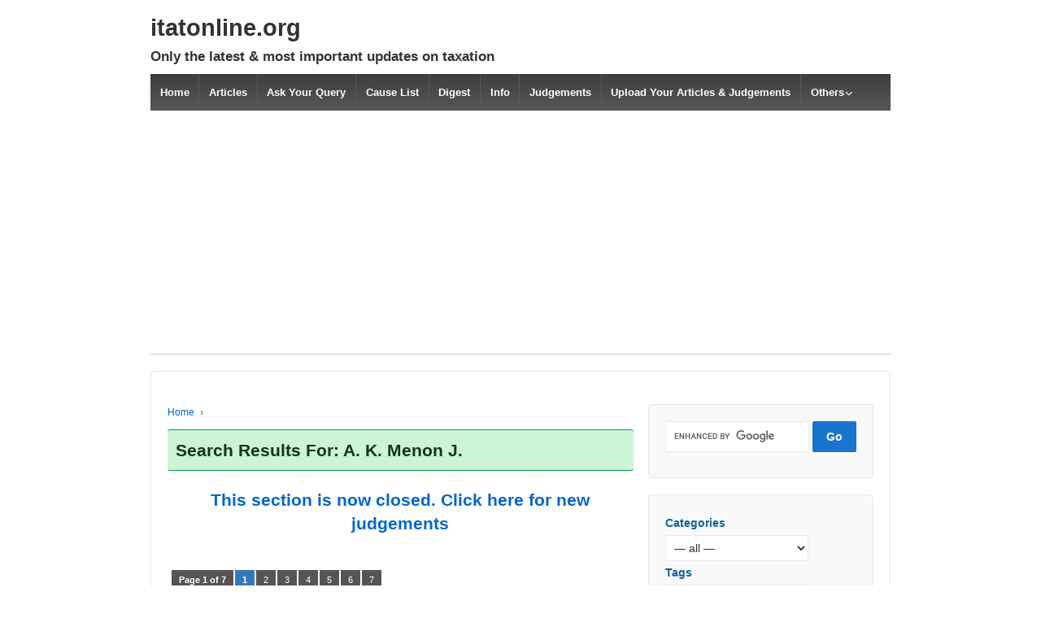

--- FILE ---
content_type: text/html; charset=UTF-8
request_url: https://itatonline.org/archives/judges/a-k-menon-j/
body_size: 57147
content:
	<!doctype html>
	<!--[if !IE]>
	<html class="no-js non-ie" lang="en-US"> <![endif]-->
	<!--[if IE 7 ]>
	<html class="no-js ie7" lang="en-US"> <![endif]-->
	<!--[if IE 8 ]>
	<html class="no-js ie8" lang="en-US"> <![endif]-->
	<!--[if IE 9 ]>
	<html class="no-js ie9" lang="en-US"> <![endif]-->
	<!--[if gt IE 9]><!-->
<html class="no-js" lang="en-US"> <!--<![endif]-->
	<head>

		<meta charset="UTF-8"/>
		<meta name="viewport" content="width=device-width, initial-scale=1.0">

		<link rel="profile" href="http://gmpg.org/xfn/11"/>
		<link rel="pingback" href="https://itatonline.org/archives/xmlrpc.php"/>
<script src="https://itatonline.org/archives/javascripts/jquery-1.7.1.min.js" type="text/javascript"></script> 
  <script src="https://itatonline.org/archives/javascripts/jquery.hashchange.min.js" type="text/javascript"></script>
  <script src="https://itatonline.org/archives/javascripts/jquery.easytabs.min.js" type="text/javascript"></script>
		<title>A. K. Menon J. &#8211; itatonline.org</title>
<meta name='robots' content='max-image-preview:large' />
<link rel='dns-prefetch' href='//secure.gravatar.com' />
<link rel='dns-prefetch' href='//stats.wp.com' />
<link rel='dns-prefetch' href='//v0.wordpress.com' />
<link rel='preconnect' href='//i0.wp.com' />
<link rel="alternate" type="application/rss+xml" title="itatonline.org &raquo; Feed" href="https://itatonline.org/archives/feed/" />
<link rel="alternate" type="application/rss+xml" title="itatonline.org &raquo; Comments Feed" href="https://itatonline.org/archives/comments/feed/" />
<link rel="alternate" type="application/rss+xml" title="itatonline.org &raquo; A. K. Menon J. judge Feed" href="https://itatonline.org/archives/judges/a-k-menon-j/feed/" />
<style id='wp-img-auto-sizes-contain-inline-css' type='text/css'>
img:is([sizes=auto i],[sizes^="auto," i]){contain-intrinsic-size:3000px 1500px}
/*# sourceURL=wp-img-auto-sizes-contain-inline-css */
</style>
<style id='wp-emoji-styles-inline-css' type='text/css'>

	img.wp-smiley, img.emoji {
		display: inline !important;
		border: none !important;
		box-shadow: none !important;
		height: 1em !important;
		width: 1em !important;
		margin: 0 0.07em !important;
		vertical-align: -0.1em !important;
		background: none !important;
		padding: 0 !important;
	}
/*# sourceURL=wp-emoji-styles-inline-css */
</style>
<style id='wp-block-library-inline-css' type='text/css'>
:root{--wp-block-synced-color:#7a00df;--wp-block-synced-color--rgb:122,0,223;--wp-bound-block-color:var(--wp-block-synced-color);--wp-editor-canvas-background:#ddd;--wp-admin-theme-color:#007cba;--wp-admin-theme-color--rgb:0,124,186;--wp-admin-theme-color-darker-10:#006ba1;--wp-admin-theme-color-darker-10--rgb:0,107,160.5;--wp-admin-theme-color-darker-20:#005a87;--wp-admin-theme-color-darker-20--rgb:0,90,135;--wp-admin-border-width-focus:2px}@media (min-resolution:192dpi){:root{--wp-admin-border-width-focus:1.5px}}.wp-element-button{cursor:pointer}:root .has-very-light-gray-background-color{background-color:#eee}:root .has-very-dark-gray-background-color{background-color:#313131}:root .has-very-light-gray-color{color:#eee}:root .has-very-dark-gray-color{color:#313131}:root .has-vivid-green-cyan-to-vivid-cyan-blue-gradient-background{background:linear-gradient(135deg,#00d084,#0693e3)}:root .has-purple-crush-gradient-background{background:linear-gradient(135deg,#34e2e4,#4721fb 50%,#ab1dfe)}:root .has-hazy-dawn-gradient-background{background:linear-gradient(135deg,#faaca8,#dad0ec)}:root .has-subdued-olive-gradient-background{background:linear-gradient(135deg,#fafae1,#67a671)}:root .has-atomic-cream-gradient-background{background:linear-gradient(135deg,#fdd79a,#004a59)}:root .has-nightshade-gradient-background{background:linear-gradient(135deg,#330968,#31cdcf)}:root .has-midnight-gradient-background{background:linear-gradient(135deg,#020381,#2874fc)}:root{--wp--preset--font-size--normal:16px;--wp--preset--font-size--huge:42px}.has-regular-font-size{font-size:1em}.has-larger-font-size{font-size:2.625em}.has-normal-font-size{font-size:var(--wp--preset--font-size--normal)}.has-huge-font-size{font-size:var(--wp--preset--font-size--huge)}.has-text-align-center{text-align:center}.has-text-align-left{text-align:left}.has-text-align-right{text-align:right}.has-fit-text{white-space:nowrap!important}#end-resizable-editor-section{display:none}.aligncenter{clear:both}.items-justified-left{justify-content:flex-start}.items-justified-center{justify-content:center}.items-justified-right{justify-content:flex-end}.items-justified-space-between{justify-content:space-between}.screen-reader-text{border:0;clip-path:inset(50%);height:1px;margin:-1px;overflow:hidden;padding:0;position:absolute;width:1px;word-wrap:normal!important}.screen-reader-text:focus{background-color:#ddd;clip-path:none;color:#444;display:block;font-size:1em;height:auto;left:5px;line-height:normal;padding:15px 23px 14px;text-decoration:none;top:5px;width:auto;z-index:100000}html :where(.has-border-color){border-style:solid}html :where([style*=border-top-color]){border-top-style:solid}html :where([style*=border-right-color]){border-right-style:solid}html :where([style*=border-bottom-color]){border-bottom-style:solid}html :where([style*=border-left-color]){border-left-style:solid}html :where([style*=border-width]){border-style:solid}html :where([style*=border-top-width]){border-top-style:solid}html :where([style*=border-right-width]){border-right-style:solid}html :where([style*=border-bottom-width]){border-bottom-style:solid}html :where([style*=border-left-width]){border-left-style:solid}html :where(img[class*=wp-image-]){height:auto;max-width:100%}:where(figure){margin:0 0 1em}html :where(.is-position-sticky){--wp-admin--admin-bar--position-offset:var(--wp-admin--admin-bar--height,0px)}@media screen and (max-width:600px){html :where(.is-position-sticky){--wp-admin--admin-bar--position-offset:0px}}

/*# sourceURL=wp-block-library-inline-css */
</style><style id='global-styles-inline-css' type='text/css'>
:root{--wp--preset--aspect-ratio--square: 1;--wp--preset--aspect-ratio--4-3: 4/3;--wp--preset--aspect-ratio--3-4: 3/4;--wp--preset--aspect-ratio--3-2: 3/2;--wp--preset--aspect-ratio--2-3: 2/3;--wp--preset--aspect-ratio--16-9: 16/9;--wp--preset--aspect-ratio--9-16: 9/16;--wp--preset--color--black: #000000;--wp--preset--color--cyan-bluish-gray: #abb8c3;--wp--preset--color--white: #ffffff;--wp--preset--color--pale-pink: #f78da7;--wp--preset--color--vivid-red: #cf2e2e;--wp--preset--color--luminous-vivid-orange: #ff6900;--wp--preset--color--luminous-vivid-amber: #fcb900;--wp--preset--color--light-green-cyan: #7bdcb5;--wp--preset--color--vivid-green-cyan: #00d084;--wp--preset--color--pale-cyan-blue: #8ed1fc;--wp--preset--color--vivid-cyan-blue: #0693e3;--wp--preset--color--vivid-purple: #9b51e0;--wp--preset--color--button-color: #1874cd;--wp--preset--color--button-hover-color: #7db7f0;--wp--preset--color--button-hover-text-color: #333333;--wp--preset--color--button-text-color: #ffffff;--wp--preset--color--responsive-container-background-color: ;--wp--preset--color--responsive-main-container-background-color: ;--wp--preset--gradient--vivid-cyan-blue-to-vivid-purple: linear-gradient(135deg,rgb(6,147,227) 0%,rgb(155,81,224) 100%);--wp--preset--gradient--light-green-cyan-to-vivid-green-cyan: linear-gradient(135deg,rgb(122,220,180) 0%,rgb(0,208,130) 100%);--wp--preset--gradient--luminous-vivid-amber-to-luminous-vivid-orange: linear-gradient(135deg,rgb(252,185,0) 0%,rgb(255,105,0) 100%);--wp--preset--gradient--luminous-vivid-orange-to-vivid-red: linear-gradient(135deg,rgb(255,105,0) 0%,rgb(207,46,46) 100%);--wp--preset--gradient--very-light-gray-to-cyan-bluish-gray: linear-gradient(135deg,rgb(238,238,238) 0%,rgb(169,184,195) 100%);--wp--preset--gradient--cool-to-warm-spectrum: linear-gradient(135deg,rgb(74,234,220) 0%,rgb(151,120,209) 20%,rgb(207,42,186) 40%,rgb(238,44,130) 60%,rgb(251,105,98) 80%,rgb(254,248,76) 100%);--wp--preset--gradient--blush-light-purple: linear-gradient(135deg,rgb(255,206,236) 0%,rgb(152,150,240) 100%);--wp--preset--gradient--blush-bordeaux: linear-gradient(135deg,rgb(254,205,165) 0%,rgb(254,45,45) 50%,rgb(107,0,62) 100%);--wp--preset--gradient--luminous-dusk: linear-gradient(135deg,rgb(255,203,112) 0%,rgb(199,81,192) 50%,rgb(65,88,208) 100%);--wp--preset--gradient--pale-ocean: linear-gradient(135deg,rgb(255,245,203) 0%,rgb(182,227,212) 50%,rgb(51,167,181) 100%);--wp--preset--gradient--electric-grass: linear-gradient(135deg,rgb(202,248,128) 0%,rgb(113,206,126) 100%);--wp--preset--gradient--midnight: linear-gradient(135deg,rgb(2,3,129) 0%,rgb(40,116,252) 100%);--wp--preset--font-size--small: 13px;--wp--preset--font-size--medium: 20px;--wp--preset--font-size--large: 36px;--wp--preset--font-size--x-large: 42px;--wp--preset--spacing--20: 0.44rem;--wp--preset--spacing--30: 0.67rem;--wp--preset--spacing--40: 1rem;--wp--preset--spacing--50: 1.5rem;--wp--preset--spacing--60: 2.25rem;--wp--preset--spacing--70: 3.38rem;--wp--preset--spacing--80: 5.06rem;--wp--preset--shadow--natural: 6px 6px 9px rgba(0, 0, 0, 0.2);--wp--preset--shadow--deep: 12px 12px 50px rgba(0, 0, 0, 0.4);--wp--preset--shadow--sharp: 6px 6px 0px rgba(0, 0, 0, 0.2);--wp--preset--shadow--outlined: 6px 6px 0px -3px rgb(255, 255, 255), 6px 6px rgb(0, 0, 0);--wp--preset--shadow--crisp: 6px 6px 0px rgb(0, 0, 0);}:where(.is-layout-flex){gap: 0.5em;}:where(.is-layout-grid){gap: 0.5em;}body .is-layout-flex{display: flex;}.is-layout-flex{flex-wrap: wrap;align-items: center;}.is-layout-flex > :is(*, div){margin: 0;}body .is-layout-grid{display: grid;}.is-layout-grid > :is(*, div){margin: 0;}:where(.wp-block-columns.is-layout-flex){gap: 2em;}:where(.wp-block-columns.is-layout-grid){gap: 2em;}:where(.wp-block-post-template.is-layout-flex){gap: 1.25em;}:where(.wp-block-post-template.is-layout-grid){gap: 1.25em;}.has-black-color{color: var(--wp--preset--color--black) !important;}.has-cyan-bluish-gray-color{color: var(--wp--preset--color--cyan-bluish-gray) !important;}.has-white-color{color: var(--wp--preset--color--white) !important;}.has-pale-pink-color{color: var(--wp--preset--color--pale-pink) !important;}.has-vivid-red-color{color: var(--wp--preset--color--vivid-red) !important;}.has-luminous-vivid-orange-color{color: var(--wp--preset--color--luminous-vivid-orange) !important;}.has-luminous-vivid-amber-color{color: var(--wp--preset--color--luminous-vivid-amber) !important;}.has-light-green-cyan-color{color: var(--wp--preset--color--light-green-cyan) !important;}.has-vivid-green-cyan-color{color: var(--wp--preset--color--vivid-green-cyan) !important;}.has-pale-cyan-blue-color{color: var(--wp--preset--color--pale-cyan-blue) !important;}.has-vivid-cyan-blue-color{color: var(--wp--preset--color--vivid-cyan-blue) !important;}.has-vivid-purple-color{color: var(--wp--preset--color--vivid-purple) !important;}.has-black-background-color{background-color: var(--wp--preset--color--black) !important;}.has-cyan-bluish-gray-background-color{background-color: var(--wp--preset--color--cyan-bluish-gray) !important;}.has-white-background-color{background-color: var(--wp--preset--color--white) !important;}.has-pale-pink-background-color{background-color: var(--wp--preset--color--pale-pink) !important;}.has-vivid-red-background-color{background-color: var(--wp--preset--color--vivid-red) !important;}.has-luminous-vivid-orange-background-color{background-color: var(--wp--preset--color--luminous-vivid-orange) !important;}.has-luminous-vivid-amber-background-color{background-color: var(--wp--preset--color--luminous-vivid-amber) !important;}.has-light-green-cyan-background-color{background-color: var(--wp--preset--color--light-green-cyan) !important;}.has-vivid-green-cyan-background-color{background-color: var(--wp--preset--color--vivid-green-cyan) !important;}.has-pale-cyan-blue-background-color{background-color: var(--wp--preset--color--pale-cyan-blue) !important;}.has-vivid-cyan-blue-background-color{background-color: var(--wp--preset--color--vivid-cyan-blue) !important;}.has-vivid-purple-background-color{background-color: var(--wp--preset--color--vivid-purple) !important;}.has-black-border-color{border-color: var(--wp--preset--color--black) !important;}.has-cyan-bluish-gray-border-color{border-color: var(--wp--preset--color--cyan-bluish-gray) !important;}.has-white-border-color{border-color: var(--wp--preset--color--white) !important;}.has-pale-pink-border-color{border-color: var(--wp--preset--color--pale-pink) !important;}.has-vivid-red-border-color{border-color: var(--wp--preset--color--vivid-red) !important;}.has-luminous-vivid-orange-border-color{border-color: var(--wp--preset--color--luminous-vivid-orange) !important;}.has-luminous-vivid-amber-border-color{border-color: var(--wp--preset--color--luminous-vivid-amber) !important;}.has-light-green-cyan-border-color{border-color: var(--wp--preset--color--light-green-cyan) !important;}.has-vivid-green-cyan-border-color{border-color: var(--wp--preset--color--vivid-green-cyan) !important;}.has-pale-cyan-blue-border-color{border-color: var(--wp--preset--color--pale-cyan-blue) !important;}.has-vivid-cyan-blue-border-color{border-color: var(--wp--preset--color--vivid-cyan-blue) !important;}.has-vivid-purple-border-color{border-color: var(--wp--preset--color--vivid-purple) !important;}.has-vivid-cyan-blue-to-vivid-purple-gradient-background{background: var(--wp--preset--gradient--vivid-cyan-blue-to-vivid-purple) !important;}.has-light-green-cyan-to-vivid-green-cyan-gradient-background{background: var(--wp--preset--gradient--light-green-cyan-to-vivid-green-cyan) !important;}.has-luminous-vivid-amber-to-luminous-vivid-orange-gradient-background{background: var(--wp--preset--gradient--luminous-vivid-amber-to-luminous-vivid-orange) !important;}.has-luminous-vivid-orange-to-vivid-red-gradient-background{background: var(--wp--preset--gradient--luminous-vivid-orange-to-vivid-red) !important;}.has-very-light-gray-to-cyan-bluish-gray-gradient-background{background: var(--wp--preset--gradient--very-light-gray-to-cyan-bluish-gray) !important;}.has-cool-to-warm-spectrum-gradient-background{background: var(--wp--preset--gradient--cool-to-warm-spectrum) !important;}.has-blush-light-purple-gradient-background{background: var(--wp--preset--gradient--blush-light-purple) !important;}.has-blush-bordeaux-gradient-background{background: var(--wp--preset--gradient--blush-bordeaux) !important;}.has-luminous-dusk-gradient-background{background: var(--wp--preset--gradient--luminous-dusk) !important;}.has-pale-ocean-gradient-background{background: var(--wp--preset--gradient--pale-ocean) !important;}.has-electric-grass-gradient-background{background: var(--wp--preset--gradient--electric-grass) !important;}.has-midnight-gradient-background{background: var(--wp--preset--gradient--midnight) !important;}.has-small-font-size{font-size: var(--wp--preset--font-size--small) !important;}.has-medium-font-size{font-size: var(--wp--preset--font-size--medium) !important;}.has-large-font-size{font-size: var(--wp--preset--font-size--large) !important;}.has-x-large-font-size{font-size: var(--wp--preset--font-size--x-large) !important;}
/*# sourceURL=global-styles-inline-css */
</style>

<style id='classic-theme-styles-inline-css' type='text/css'>
/*! This file is auto-generated */
.wp-block-button__link{color:#fff;background-color:#32373c;border-radius:9999px;box-shadow:none;text-decoration:none;padding:calc(.667em + 2px) calc(1.333em + 2px);font-size:1.125em}.wp-block-file__button{background:#32373c;color:#fff;text-decoration:none}
/*# sourceURL=/wp-includes/css/classic-themes.min.css */
</style>
<link rel='stylesheet' id='titan-adminbar-styles-css' href='https://itatonline.org/archives/wp-content/plugins/anti-spam/assets/css/admin-bar.css?ver=7.3.5' type='text/css' media='all' />
<link rel='stylesheet' id='wp-downloadmanager-css' href='https://itatonline.org/archives/wp-content/plugins/wp-downloadmanager/download-css.css?ver=1.69' type='text/css' media='all' />
<link rel='stylesheet' id='parent-style-css' href='https://itatonline.org/archives/wp-content/themes/responsive-keep/style.css?ver=6.9' type='text/css' media='all' />
<link rel='stylesheet' id='child-style-css' href='https://itatonline.org/archives/wp-content/themes/responsive-child-itatol-judgements-theme-160515/style.css?ver=6.9' type='text/css' media='all' />
<link rel='stylesheet' id='responsive-style-css' href='https://itatonline.org/archives/wp-content/themes/responsive-keep/core/css/style.min.css?ver=6.9' type='text/css' media='all' />
<style id='responsive-style-inline-css' type='text/css'>
.has-button-color-color { color: #1874cd; }.has-button-color-background-color { background-color: #1874cd; }.has-button-hover-color-color { color: #7db7f0; }.has-button-hover-color-background-color { background-color: #7db7f0; }.has-button-hover-text-color-color { color: #333333; }.has-button-hover-text-color-background-color { background-color: #333333; }.has-button-text-color-color { color: #ffffff; }.has-button-text-color-background-color { background-color: #ffffff; }

		body {
			font-family: Arial, Helvetica, sans-serif;
			text-transform: inherit;
			letter-spacing: 0px;
			color: #575757;
			font-weight: 400;
			line-height: 1.8;
			font-style: normal;
			box-sizing: border-box;
			font-size: 14px;
		}
		h1,h2,h3,h4,h5,h6,
		.theme-heading,
		.widget-title,
		.responsive-widget-recent-posts-title,
		.comment-reply-title,
		.entry-title a,
		entry-title,
		.sidebar-box,
		.widget-title,
		.site-title a, .site-description {
			font-family: Arial, Helvetica, sans-serif;
			text-transform: inherit;
			letter-spacing: 0px;
			color: #333333;
			font-weight: 700;
			line-height: 1.4;
			font-style: normal;
		}
		a, .post-meta {
			color: #0066cc;
		}
		a:hover, post-meta:hover {
			color: #10659c;
		}

		input[type=text], input[type=email], input[type=password], input[type=search], .widget-wrapper input[type=search], .widget-wrapper input[type=email], .widget-wrapper input[type=password], .widget-wrapper input[type=text], .widget-wrapper select {
			color: #333333;
			background-color: #ffffff;
			border: 1px solid #eaeaea;
			font-family: Arial, Helvetica, sans-serif;
			font-size: 14px;
			font-weight: 400;
			line-height: 1.8;
			font-style: normal;
			letter-spacing: 0px;
		}
		input:focus, input[type=text]:focus {
			background-color: #ffffff;
			border-color: #eaeaea;
		}
		div.wpforms-container-full .wpforms-form .wpforms-field-label{
			font-family: Arial, Helvetica, sans-serif;
			text-transform: inherit;
			letter-spacing: 0px;
			color: #10659c;
			font-weight: 400;
			line-height: 1.8;
			font-style: normal;
			box-sizing: border-box;
			font-size: 14px;
		}
		div.wpforms-container-full .wpforms-form input[type=email], div.wpforms-container-full .wpforms-form input[type=number], div.wpforms-container-full .wpforms-form input[type=password], div.wpforms-container-full .wpforms-form input[type=search], div.wpforms-container-full .wpforms-form input[type=tel], div.wpforms-container-full .wpforms-form input[type=text], div.wpforms-container-full .wpforms-form select, div.wpforms-container-full .wpforms-form textarea{
			color: #333333;
			background-color: #ffffff;
			border-color: #eaeaea;
			font-family: Arial, Helvetica, sans-serif;
			font-size: 14px;
			font-weight: 400;
			line-height: 1.8;
			font-style: normal;
			letter-spacing: 0px;
		}
		div.wpforms-container-full .wpforms-form input[type=submit], div.wpforms-container-full .wpforms-form button[type=submit], div.wpforms-container-full .wpforms-form .wpforms-page-button{
			color: #ffffff;
			background-color: #1874cd;
			border-radius: 2px;
			font-family: Arial, Helvetica, sans-serif;
			font-size: 14px;
			font-weight: 400;
			line-height: 1.8;
			font-style: normal;
			letter-spacing: 0px;
		}
		div.wpforms-container-full .wpforms-form input[type=submit]:hover, div.wpforms-container-full .wpforms-form input[type=submit]:active, div.wpforms-container-full .wpforms-form button[type=submit]:hover, div.wpforms-container-full .wpforms-form button[type=submit]:focus, div.wpforms-container-full .wpforms-form button[type=submit]:active, div.wpforms-container-full .wpforms-form .wpforms-page-button:hover, div.wpforms-container-full .wpforms-form .wpforms-page-button:active, div.wpforms-container-full .wpforms-form .wpforms-page-button:focus{
			background-color: #7db7f0;
			color: #ffffff;
		}

		#content-woocommerce .product .single_add_to_cart_button, .added_to_cart.wc-forward, .woocommerce ul.products li.product .button,
		input[type='submit'], input[type=button], a.button, .button, .call-to-action a.button, button, .woocommerce a.button, .woocommerce button.button, .woocommerce input.button,
		.woocommerce #respond input#submit, .woocommerce .cart .button, .woocommerce .cart input.button, .woocommerce #respond input#submit.alt, .woocommerce a.button.alt, .woocommerce button.button.alt, .woocommerce input.button.alt, #searchsubmit, #footer_widget #searchsubmit {
			color: #ffffff;
			background-color: #1874cd;
			border-radius: 2px;
			font-family: Arial, Helvetica, sans-serif;
			font-size: 14px;
			font-weight: 400;
			line-height: 1.8;
			font-style: normal;
			letter-spacing: 0px;
		}
		input#searchsubmit{
			background-image: none;
		}
		.wp-block-button .wp-block-button__link:hover,.wp-block-button .wp-block-button__link.has-button-hover-color-color:hover, button:hover, input[type='submit']:hover, input[type=button]:hover, a.button:hover, .button:hover, .woocommerce a.button:hover, .woocommerce input.button:hover , .call-to-action a.button:hover,
		#content-woocommerce .product .single_add_to_cart_button:hover, #content-woocommerce .product .single_add_to_cart_button:focus, .added_to_cart.wc-forward:hover, .added_to_cart.wc-forward:focus, .woocommerce ul.products li.product .button:hover, .woocommerce ul.products li.product .button:focus,
		.woocommerce #respond input#submit:hover, .woocommerce #respond input#submit:hover, .woocommerce a.button:hover, .woocommerce button.button:hover, .woocommerce input.button:hover, #searchsubmit:hover, #footer_widget #searchsubmit:hover {
				background-color: #7db7f0;
				color: #ffffff;
		}
		.woocommerce a.button:disabled, .woocommerce a.button.disabled, .woocommerce a.button:disabled[disabled],
		.woocommerce button.button:disabled,
		.woocommerce button.button.disabled,
		.woocommerce button.button:disabled[disabled],
		.woocommerce input.button:disabled,
		.woocommerce input.button.disabled,
		.woocommerce input.button:disabled[disabled],
		.woocommerce #respond input#submit:disabled,
		.woocommerce #respond input#submit.disabled,
		.woocommerce #respond input#submit:disabled[disabled] {
			color: #ffffff;
			background-color: #1874cd;
		}

		.woocommerce a.button.alt.disabled, .woocommerce a.button.alt:disabled, .woocommerce a.button.alt:disabled[disabled], .woocommerce a.button.alt.disabled:hover, .woocommerce a.button.alt:disabled:hover, .woocommerce a.button.alt:disabled[disabled]:hover,
		.woocommerce button.button.alt.disabled,
		.woocommerce button.button.alt:disabled,
		.woocommerce button.button.alt:disabled[disabled],
		.woocommerce button.button.alt.disabled:hover,
		.woocommerce button.button.alt:disabled:hover,
		.woocommerce button.button.alt:disabled[disabled]:hover,
		.woocommerce input.button.alt.disabled,
		.woocommerce input.button.alt:disabled,
		.woocommerce input.button.alt:disabled[disabled],
		.woocommerce input.button.alt.disabled:hover,
		.woocommerce input.button.alt:disabled:hover,
		.woocommerce input.button.alt:disabled[disabled]:hover,
		.woocommerce #respond input#submit.alt.disabled,
		.woocommerce #respond input#submit.alt:disabled,
		.woocommerce #respond input#submit.alt:disabled[disabled],
		.woocommerce #respond input#submit.alt.disabled:hover,
		.woocommerce #respond input#submit.alt:disabled:hover,
		.woocommerce #respond input#submit.alt:disabled[disabled]:hover{
		background-color: #7db7f0;
		color: #ffffff;
		}
		label {
			color: #10659c;
		}
		.fullwidth-layout
		.container, div#container {
			width: 960px;
			max-width: 100%;
		}

		.boxed-layout
		.content-area, body.default-layout #content-outer, body.full-width-layout #content-outer, body.full-width-no-box #content-outer, .menu, #footer {
			max-width: 960px;
		}

		.full-width-layout .grid.col-940 .alignwide,
		.full-width-no-box .grid.col-940 .alignwide {
			padding-left: calc((100vw - 960px)/4);
			padding-right: calc((100vw - 960px)/4);
		}

		.woocommerce ul.products li.product .onsale.circle-outline, .woocommerce ul.products li.product .onsale.square-outline, .woocommerce div.product .onsale.circle-outline, .woocommerce div.product .onsale.square-outline {
			background: #ffffff;
			border: 2px solid #0066cc;
			color: #0066cc;
		}
		.woocommerce ul.products li.product .onsale, .woocommerce span.onsale {
			background-color: #0066cc;
			color: #ffffff;
		}
		@media (min-width: 768px) {
			.main-nav {
				padding: 0px 0px 0px 0px;
			}
		}
		@media (min-width: 480px) and (max-width: 768px) {
			.js .main-nav a#responsive_menu_button {
				margin: 0px 0px 0px 0px;
			}
			.main-nav > .menu {
				margin: calc(0px + 1em) -0px -0px -0px;
			}
			.main-nav {
				padding: 0px 0px 0px 0px;
			}
		}
		@media (max-width: 480px){
			.js .main-nav a#responsive_menu_button {
				margin: 0px 0px 0px 0px;
			}
			.main-nav > .menu {
				margin: calc(0px + 1em) -0px -0px -0px;
			}
			.main-nav {
				padding: 0px 0px 0px 0px;
			}
		}
		.single-product div.product .entry-title {
			color: #585858;
		}.single-product div.product .woocommerce-product-details__short-description, .single-product div.product .product_meta, .single-product div.product .entry-content {
			color: #585858;
		}.single-product div.product p.price, .single-product div.product span.price {
			color: #585858;
		}.woocommerce ul.products li.product .woocommerce-loop-product__title, .woocommerce-page ul.products li.product .woocommerce-loop-product__title {
			color: #585858;
		}.woocommerce ul.products li.product .price, .woocommerce-page ul.products li.product .price {
			color: #585858;
		}.woocommerce .star-rating, .woocommerce .comment-form-rating .stars a, .woocommerce .star-rating::before {
			color: #585858;
		}.single-product .woocommerce-breadcrumb, .single-product .woocommerce-breadcrumb a {
			color: #585858;
		}.woocommerce ul.products li.product .responsive-woo-product-category, .woocommerce-page ul.products li.product .responsive-woo-product-category, .woocommerce ul.products li.product .responsive-woo-shop-product-description, .woocommerce-page ul.products li.product .responsive-woo-shop-product-description {
			color: #585858;
		}@media (max-width: 768px){
			#widgets .widget-wrapper {
				padding:0px
			}
		}@media (max-width: 480px){
			#widgets .widget-wrapper {
				padding:0px
			}
		}#widgets .widget-wrapper {
			border-radius: px;
		}@media (max-width: 768px){
			#content-outer{
				padding:0px
			}
		}@media (max-width: 480px){
			#content-outer{
				padding:0px
			}
		}.woocommerce .widget_price_filter .ui-slider .ui-slider-range, .woocommerce .widget_price_filter .ui-slider .ui-slider-handle {
			background-color: #1874cd;
		}.price_slider.ui-slider.ui-slider-horizontal.ui-widget.ui-widget-content.ui-corner-all {
			background-color: #7db7f0;
		}@media (max-width: 768px){
			#footer, body.full-width-no-box div#footer {
				padding:0px
			}
		}@media (max-width: 480px){
			#footer, body.full-width-no-box div#footer{
				padding:0px
			}
		}#scroll {
			border-radius: %;
		}@media screen and (max-width: 768px){
		.js .main-nav {
            position: relative;
            background-color: #585858;
            background-image: -webkit-gradient(linear,left top,left bottom,from(#585858),to(#3d3d3d));
            background-image: -webkit-linear-gradient(top,#585858,#3d3d3d);
            background-image: -moz-linear-gradient(top,#585858,#3d3d3d);
            background-image: -ms-linear-gradient(top,#585858,#3d3d3d);
            background-image: -o-linear-gradient(top,#585858,#3d3d3d);
            background-image: linear-gradient(to top,#585858,#3d3d3d);
            clear: both;
            margin: 0 auto
        }
        .js .main-nav .menu {
            display: none;
            position: absolute;
            width: 100%;
            top: 30px;
            z-index: 1000
        }
        .js .main-nav #responsive_current_menu_item {
            display: block;
            padding: 5px 40px 5px 10px;
            font-weight: 700;
			color: ;
            cursor: pointer
        }
        .js .main-nav a#responsive_menu_button {
            position: absolute;
            display: block;
            top: 0.17em;
            right: 0;
            height: 1em;
            width: 1em;
            cursor: pointer;
            font-size: 2em;
            line-height: 1;
            text-align: center
        }
        .js .main-nav, #header #content-outer.responsive-header #logo {
		    width: 100%
	    }
	    #header .responsive-header {
		    display: inline-block;
	    }
	    .header-logo-left .main-nav ul li {
		    display: block;
	    }
	    body header #content-outer {
	        width: 100%;
	    }

	}@media screen and (min-width: 768px){
		#responsive_menu_button {
            display: none
        }
    }@media screen and (max-width: 768px){
            .js .responsive-mobile-dropdown .main-nav .menu ul {
                margin-top: 1px
            }
            .js .responsive-mobile-dropdown .main-nav .menu li {
                float: none;
				background-color: #fff;
                border: none;
            }
            .js .responsive-mobile-dropdown .main-nav .menu li a {
                color: #444;
				background-color: #fff;
                font-size: 13px;
                font-weight: 400;
                height: 45px;
                line-height: 45px;
                padding: 0 15px;
                border: none;
                border-bottom: 1px solid #f5f5f5;
                text-shadow: none;
                text-align: left;
                cursor: pointer
            }
            .js .responsive-mobile-dropdown .main-nav .menu li.current_page_item,.js .menu .current-menu-item a,.js .menu .current_page_item a {
                background-color: #f5f5f5
            }
            .js .responsive-mobile-dropdown .main-nav .menu li li:hover {
                background: 0 0!important
            }
            .js .responsive-mobile-dropdown .main-nav .menu li li a {
                position: relative;
                padding: 0 10px 0 30px
            }
            .js .responsive-mobile-dropdown .main-nav .menu li li li a {
                position: relative;
                padding: 0 10px 0 40px
            }
            .js .responsive-mobile-dropdown .main-nav .menu li a:hover,.js .main-nav .menu li li a:hover {
                background-image: none;
                filter: none;
                background-color: #f5f5f5!important
            }
            .js .responsive-mobile-dropdown .main-nav .menu li li a::before {
                position: absolute;
                top: 0;
                left: 20px
            }
            .js .responsive-mobile-dropdown .main-nav .menu li li li a::before {
                position: absolute;
                top: 0;
                left: 20px
            }
            .js .responsive-mobile-dropdown .main-nav .menu li li li a::after {
                position: absolute;
                top: 0;
                left: 30px
            }
			.js .responsive-mobile-dropdown .main-nav .menu li li a::before {
				content: '-';
			}
			.js .responsive-mobile-dropdown .main-nav .menu li li li a::before {
				content: '-';
			}
			.js .responsive-mobile-dropdown .main-nav .menu li li li a::after {
				content: '-';
			}
            .js .responsive-mobile-dropdown .main-nav .menu li ul {
                position: static;
                visibility: visible;
            }
            .js .responsive-mobile-dropdown .main-nav .menu ul {
                min-width: 0;
            }
	    }.menu li:hover > ul {
			border-top: px solid;
		} .menu li:hover > ul {
			border-right: px solid;
		} .menu li:hover > ul {
			border-bottom: px solid;
		} .menu li:hover > ul{
			border-left: px solid;
		} .menu li:hover > ul {
			border-color: #e5e5e5;
		} .menu li li {
			border-bottom-color: #e5e5e5;
		} .menu li li {
			background-color: ;
		} 
/*# sourceURL=responsive-style-inline-css */
</style>
<link rel='stylesheet' id='responsive-media-queries-css' href='https://itatonline.org/archives/wp-content/themes/responsive-keep/core/css/responsive.min.css?ver=6.9' type='text/css' media='all' />
<link rel='stylesheet' id='responsive-child-style-css' href='https://itatonline.org/archives/wp-content/themes/responsive-child-itatol-judgements-theme-160515/style.css?ver=1.0.0' type='text/css' media='all' />
<link rel='stylesheet' id='fontawesome-style-css' href='https://itatonline.org/archives/wp-content/themes/responsive-keep/core/css/font-awesome.min.css?ver=4.7.0' type='text/css' media='all' />
<style id='jetpack_facebook_likebox-inline-css' type='text/css'>
.widget_facebook_likebox {
	overflow: hidden;
}

/*# sourceURL=https://itatonline.org/archives/wp-content/plugins/jetpack/modules/widgets/facebook-likebox/style.css */
</style>
<script type="text/javascript" src="https://itatonline.org/archives/wp-content/themes/responsive-keep/core/js/responsive-modernizr.min.js?ver=3.40" id="modernizr-js"></script>
<link rel="https://api.w.org/" href="https://itatonline.org/archives/wp-json/" /><link rel="EditURI" type="application/rsd+xml" title="RSD" href="https://itatonline.org/archives/xmlrpc.php?rsd" />
<meta name="generator" content="WordPress 6.9" />
	<style>img#wpstats{display:none}</style>
		<style type="text/css">
.taxonomy-drilldown-lists p,
.taxonomy-drilldown-checkboxes p,
.taxonomy-drilldown-dropdowns p {
	margin-top: 1em;
}

.taxonomy-drilldown-checkboxes li,
.taxonomy-drilldown-dropdowns li {
	list-style: none;
}

.taxonomy-drilldown-dropdowns select {
	display: block;
}
</style>
<link rel="shortcut icon" type="image/x-icon" href="/favicon.ico" />
<!-- We need this for debugging -->
<!-- Responsive Keep 3.40 -->
<!-- (itatol judgements) Responsive Keep Child Theme 1.0.0 -->

<!-- Jetpack Open Graph Tags -->
<meta property="og:type" content="website" />
<meta property="og:title" content="A. K. Menon J. &#8211; itatonline.org" />
<meta property="og:url" content="https://itatonline.org/archives/judges/a-k-menon-j/" />
<meta property="og:site_name" content="itatonline.org" />
<meta property="og:image" content="https://s0.wp.com/i/blank.jpg" />
<meta property="og:image:width" content="200" />
<meta property="og:image:height" content="200" />
<meta property="og:image:alt" content="" />
<meta property="og:locale" content="en_US" />

<!-- End Jetpack Open Graph Tags -->
		<script async src="//pagead2.googlesyndication.com/pagead/js/adsbygoogle.js"></script>
<script>
     (adsbygoogle = window.adsbygoogle || []).push({
          google_ad_client: "ca-pub-6440093791992877",
          enable_page_level_ads: true
     });
</script>
	</head>

<body class="archive tax-judges term-a-k-menon-j term-80 wp-embed-responsive wp-theme-responsive-keep wp-child-theme-responsive-child-itatol-judgements-theme-160515 default-layout responsive-mobile-dropdown">


<div id="container" class="hfeed">

	<div class="skip-container cf">
		<a class="skip-link screen-reader-text focusable" href="#content">&darr; Skip to Main Content</a>
	</div><!-- .skip-container -->
	<div id="header_section">
			<div id="header" role="banner" class='default' >

		
		
				<div id="content-outer" class='responsive-header'>
			<div id="logo">
				<span class="site-name"><a href="https://www.itatonline.org">itatonline.org</a></span>
		
		<span class="site-description">Only the latest &amp; most important updates on taxation</span>
		
		</div><!-- end of #logo -->
			</div>

			<nav id="main-nav" class="main-nav"><ul id="menu-menu1" class="menu"><li id="menu-item-10209" class="menu-item menu-item-type-custom menu-item-object-custom menu-item-10209"><a href="https://itatonline.org/">Home</a></li>
<li id="menu-item-10210" class="menu-item menu-item-type-custom menu-item-object-custom menu-item-10210"><a href="https://itatonline.org/digest/all-articles/">Articles</a></li>
<li id="menu-item-22645" class="menu-item menu-item-type-custom menu-item-object-custom menu-item-22645"><a href="https://itatonline.org/digest/answers-to-queries-on-legal-issues/">Ask Your Query</a></li>
<li id="menu-item-10213" class="menu-item menu-item-type-custom menu-item-object-custom menu-item-10213"><a href="https://www.itatonline.org/info/index.php/cause_list">Cause List</a></li>
<li id="menu-item-10214" class="menu-item menu-item-type-custom menu-item-object-custom menu-item-10214"><a href="https://itatonline.org/digest_of_important_case_laws_redirect.php">Digest</a></li>
<li id="menu-item-10218" class="menu-item menu-item-type-custom menu-item-object-custom menu-item-10218"><a href="https://itatonline.org/info">Info</a></li>
<li id="menu-item-10219" class="menu-item menu-item-type-custom menu-item-object-custom menu-item-10219"><a href="https://itatonline.org/digest/all-judgements/">Judgements</a></li>
<li id="menu-item-22220" class="menu-item menu-item-type-custom menu-item-object-custom menu-item-22220"><a href="https://itatonline.org/digest/upload-your-articles-judgements/">Upload Your Articles &#038; Judgements</a></li>
<li id="menu-item-22644" class="menu-item menu-item-type-custom menu-item-object-custom menu-item-has-children menu-item-22644"><a href="#">Others</a>
<ul class="sub-menu">
	<li id="menu-item-23657" class="menu-item menu-item-type-custom menu-item-object-custom menu-item-23657"><a href="https://itatonline.org/articles_new">Articles (Old)</a></li>
	<li id="menu-item-10211" class="menu-item menu-item-type-custom menu-item-object-custom menu-item-10211"><a href="https://itatonline.org/digest/bar-association-news-and-announcements/">Asson News</a></li>
	<li id="menu-item-10212" class="menu-item menu-item-type-custom menu-item-object-custom menu-item-10212"><a href="https://itatonline.org/blog">Blog</a></li>
	<li id="menu-item-10215" class="menu-item menu-item-type-custom menu-item-object-custom menu-item-10215"><a href="https://itatonline.org/archives/contact-form/">Feedback</a></li>
	<li id="menu-item-10216" class="menu-item menu-item-type-custom menu-item-object-custom menu-item-10216"><a href="https://www.itatonline.org/forum/index.php">Forum</a></li>
	<li id="menu-item-23658" class="menu-item menu-item-type-custom menu-item-object-custom menu-item-home menu-item-23658"><a href="https://itatonline.org/archives">Judgements (Old)</a></li>
</ul>
</li>
</ul></nav>	
	</div><!-- end of #header -->
	</div>


    
	<div id="wrapper" class="clearfix">

<div id="content-archive" class="grid col-620">
		
	
		<div class="breadcrumb-list" xmlns:v="http://rdf.data-vocabulary.org/#"><span class="breadcrumb" typeof="v:Breadcrumb" vocab="https://schema.org/"><a rel="v:url" property="v:title" href="https://itatonline.org/archives/">Home</a></span> <span class="chevron">&#8250;</span> </div>		
		
		
		
	  
	  
 	  		<div class="alt"><h4 class="pagetitle">Search Results For: A. K. Menon J.</h4></div>
		
 	  <div class="closenotice"><h4 align="center"><a href="https://itatonline.org/digest/all-judgements/" target="_blank">This section is now closed. Click here for new judgements</a></h4>
</div>	

		<div class="navigation">
			<div class="pagination"><span>Page 1 of 7</span><span class="current">1</span><a href='https://itatonline.org/archives/judges/a-k-menon-j/page/2/' class="inactive">2</a><a href='https://itatonline.org/archives/judges/a-k-menon-j/page/3/' class="inactive">3</a><a href='https://itatonline.org/archives/judges/a-k-menon-j/page/4/' class="inactive">4</a><a href='https://itatonline.org/archives/judges/a-k-menon-j/page/5/' class="inactive">5</a><a href='https://itatonline.org/archives/judges/a-k-menon-j/page/6/' class="inactive">6</a><a href='https://itatonline.org/archives/judges/a-k-menon-j/page/7/' class="inactive">7</a></div>
		</div>
		</BR>
		
		

		
						<div id="post-19949" class="post-19949 post type-post status-publish format-standard hentry category-all-judgements category-high-court judges-a-k-menon-j judges-m-s-sanklecha-j section-779 counsel-aasifa-khan court-bombay-high-court catchwords-alv catchwords-income-from-house-property catchwords-stock-in-trade genre-domestic-tax">
				
				
	<h2 class="entry-title post-title"><a href="https://itatonline.org/archives/cit-vs-gundecha-builders-bombay-high-court-s-22-alv-if-the-assessee-is-a-builder-but-is-not-engaged-in-the-business-of-letting-of-property-the-unsold-flats-held-as-stock-in-trade-is-assessable-to-t/" rel="bookmark"  itemscope itemprop="url">CIT vs. Gundecha Builders (Bombay High Court)</a></h2>

<div class="post-meta">
	<span class="meta-prep meta-prep-author posted">Posted on </span><a href="https://itatonline.org/archives/cit-vs-gundecha-builders-bombay-high-court-s-22-alv-if-the-assessee-is-a-builder-but-is-not-engaged-in-the-business-of-letting-of-property-the-unsold-flats-held-as-stock-in-trade-is-assessable-to-t/" title="CIT vs. Gundecha Builders (Bombay High Court)" rel="bookmark"><time class="timestamp updated" datetime="2018-12-29T11:00:24+05:30">December 29, 2018</time></a><span class="byline"> by </span><span class="author vcard"><a class="url fn n" href="https://itatonline.org/archives/author/admin/" title="View all posts by editor">editor</a></span>
		</div><!-- end of .post-meta -->

				<div class="post-entry">
				
				<table width="100%" border="1" cellpadding="5">
  <tr>
    <td>COURT:</td>
    <td><a href="https://itatonline.org/archives/court/bombay-high-court/" rel="tag">Bombay High Court</a> </td>
  </tr>
  <tr>
    <td>CORAM:</td>
    <td><a href="https://itatonline.org/archives/judges/a-k-menon-j/" rel="tag">A. K. Menon J.</a>, <a href="https://itatonline.org/archives/judges/m-s-sanklecha-j/" rel="tag">M. S. Sanklecha J</a> </td>
  </tr>
  
  <tr>
    <td>SECTION(S):</td>
    <td><a href="https://itatonline.org/archives/section/22/" rel="tag">22</a> </td>
  </tr>
  <tr>
    <td>GENRE:</td>
    <td><a href="https://itatonline.org/archives/genre/domestic-tax/" rel="tag">Domestic Tax</a> </td>
  </tr>
    <tr>
    <td>CATCH WORDS:</td>
    <td><a href="https://itatonline.org/archives/catchwords/alv/" rel="tag">ALV</a>, <a href="https://itatonline.org/archives/catchwords/income-from-house-property/" rel="tag">Income from house property</a>, <a href="https://itatonline.org/archives/catchwords/stock-in-trade/" rel="tag">stock-in-trade</a> </td>
  </tr>
  <tr>
    <td>COUNSEL:</td>
    <td><a href="https://itatonline.org/archives/counsel/aasifa-khan/" rel="tag">Aasifa Khan</a> </td>
  </tr>
  <tr>
    <td>DATE:</td>
    <td>July 31, 2018 (Date of pronouncement)</td>
  </tr>
    <tr>
  <tr>
    <td>DATE:</td>
    <td>December 29, 2018 (Date of publication)</td>
  </tr>
 
  <tr>
    <td>AY:</td>
    <td>2008-09</td>
  </tr>
<tr>
    <td>FILE:</td>
    <td> <a href="https://itatonline.org/archives/cit-vs-gundecha-builders-bombay-high-court-s-22-alv-if-the-assessee-is-a-builder-but-is-not-engaged-in-the-business-of-letting-of-property-the-unsold-flats-held-as-stock-in-trade-is-assessable-to-t/" rel="bookmark" title="Click here to read CIT vs. Gundecha Builders (Bombay High Court) and download pdf file">
      Click here to view full post with file download link</a> </td>
  </tr>
  <tr>
    <td>CITATION:</td>
    <td>  </td>
  </tr>
<tr>
    <td colspan="2">
      <strong>S. 22 ALV: If the assessee is a builder but is not engaged in the business of letting of property, the lease rent from unsold flats is assessable to tax under the head 'income from house property' (Sambhu Investment 263 ITR 143 (SC), Chennai Properties 373 ITR 673(SC), Rayala Corp 386 ITR 500  (SC) referred/ distinguished)       </strong></td>
    </tr>
</table>
				
										<p>In the present facts it is undisputed that the respondent assessee is in the business of development of real estate projects and letting of property is not the business of the respondent assessee. In both the decisions relied upon by Mr. Pinto i.e. Chennai Properties (supra) and Rayala Corporation (supra), the Supreme Court on facts found that the appellant was in the business of letting out its property on lease and earning rent therefrom. Clearly it is not so in this case.</p>
<div class="read-more"><a href="https://itatonline.org/archives/cit-vs-gundecha-builders-bombay-high-court-s-22-alv-if-the-assessee-is-a-builder-but-is-not-engaged-in-the-business-of-letting-of-property-the-unsold-flats-held-as-stock-in-trade-is-assessable-to-t/">Read more &#8250;</a></div>
<p><!-- end of .read-more --></p>
									</div><!-- end of .post-entry -->

				
		<div class="post-data">
			</div><!-- end of .post-data -->

<div class="post-edit"></div>

							</div><!-- end of #post-19949 -->
			
		
						<div id="post-18663" class="post-18663 post type-post status-publish format-standard hentry category-all-judgements category-high-court judges-a-k-menon-j judges-a-s-oka-j section-1084 counsel-gopal-krishna-shivaram-hegde court-bombay-high-court catchwords-sales-tax-tribunal catchwords-stay-of-demand genre-domestic-tax">
				
				
	<h2 class="entry-title post-title"><a href="https://itatonline.org/archives/maharashtra-state-road-transport-corporation-vs-cst-bombay-high-court-s-254-while-deciding-an-application-for-stay-of-demand-the-appellate-tribunal-can-only-consider-the-prima-facie-case-of-merits/" rel="bookmark"  itemscope itemprop="url">Maharashtra State Road Transport Corporation vs. CST (Bombay High Court)</a></h2>

<div class="post-meta">
	<span class="meta-prep meta-prep-author posted">Posted on </span><a href="https://itatonline.org/archives/maharashtra-state-road-transport-corporation-vs-cst-bombay-high-court-s-254-while-deciding-an-application-for-stay-of-demand-the-appellate-tribunal-can-only-consider-the-prima-facie-case-of-merits/" title="Maharashtra State Road Transport Corporation vs. CST (Bombay High Court)" rel="bookmark"><time class="timestamp updated" datetime="2018-06-15T16:21:52+05:30">June 15, 2018</time></a><span class="byline"> by </span><span class="author vcard"><a class="url fn n" href="https://itatonline.org/archives/author/admin/" title="View all posts by editor">editor</a></span>
		</div><!-- end of .post-meta -->

				<div class="post-entry">
				
				<table width="100%" border="1" cellpadding="5">
  <tr>
    <td>COURT:</td>
    <td><a href="https://itatonline.org/archives/court/bombay-high-court/" rel="tag">Bombay High Court</a> </td>
  </tr>
  <tr>
    <td>CORAM:</td>
    <td><a href="https://itatonline.org/archives/judges/a-k-menon-j/" rel="tag">A. K. Menon J.</a>, <a href="https://itatonline.org/archives/judges/a-s-oka-j/" rel="tag">A. S. Oka J</a> </td>
  </tr>
  
  <tr>
    <td>SECTION(S):</td>
    <td><a href="https://itatonline.org/archives/section/254/" rel="tag">254</a> </td>
  </tr>
  <tr>
    <td>GENRE:</td>
    <td><a href="https://itatonline.org/archives/genre/domestic-tax/" rel="tag">Domestic Tax</a> </td>
  </tr>
    <tr>
    <td>CATCH WORDS:</td>
    <td><a href="https://itatonline.org/archives/catchwords/sales-tax-tribunal/" rel="tag">sales-tax tribunal</a>, <a href="https://itatonline.org/archives/catchwords/stay-of-demand/" rel="tag">stay of demand</a> </td>
  </tr>
  <tr>
    <td>COUNSEL:</td>
    <td><a href="https://itatonline.org/archives/counsel/gopal-krishna-shivaram-hegde/" rel="tag">Gopal Krishna Shivaram Hegde</a> </td>
  </tr>
  <tr>
    <td>DATE:</td>
    <td>November 13, 2017 (Date of pronouncement)</td>
  </tr>
    <tr>
  <tr>
    <td>DATE:</td>
    <td>June 15, 2018 (Date of publication)</td>
  </tr>
 
  <tr>
    <td>AY:</td>
    <td>-</td>
  </tr>
<tr>
    <td>FILE:</td>
    <td> <a href="https://itatonline.org/archives/maharashtra-state-road-transport-corporation-vs-cst-bombay-high-court-s-254-while-deciding-an-application-for-stay-of-demand-the-appellate-tribunal-can-only-consider-the-prima-facie-case-of-merits/" rel="bookmark" title="Click here to read Maharashtra State Road Transport Corporation vs. CST (Bombay High Court) and download pdf file">
      Click here to view full post with file download link</a> </td>
  </tr>
  <tr>
    <td>CITATION:</td>
    <td>  </td>
  </tr>
<tr>
    <td colspan="2">
      <strong>S. 254: While deciding an application for stay of demand, the Appellate Tribunal can only consider the prima facie case of merits. It cannot give a final finding on the merits and decide the appeal itself      </strong></td>
    </tr>
</table>
				
										<p>The approach of the Appellate Tribunal is completely erroneous. What was heard before the Appellate Tribunal was the application for stay. There was no occasion for the Appellate Tribunal to go into the merits and decide the appeal itself by holding that it was devoid of any merits</p>
<div class="read-more"><a href="https://itatonline.org/archives/maharashtra-state-road-transport-corporation-vs-cst-bombay-high-court-s-254-while-deciding-an-application-for-stay-of-demand-the-appellate-tribunal-can-only-consider-the-prima-facie-case-of-merits/">Read more &#8250;</a></div>
<p><!-- end of .read-more --></p>
									</div><!-- end of .post-entry -->

				
		<div class="post-data">
			</div><!-- end of .post-data -->

<div class="post-edit"></div>

							</div><!-- end of #post-18663 -->
			
		
						<div id="post-17927" class="post-17927 post type-post status-publish format-standard hentry category-all-judgements category-high-court judges-a-k-menon-j judges-a-s-oka-j section-2178 counsel-nishant-thakkar counsel-vikram-nankani court-bombay-high-court catchwords-transfer-of-case genre-domestic-tax">
				
				
	<h2 class="entry-title post-title"><a href="https://itatonline.org/archives/rentworks-india-private-limited-vs-pr-cit-bombay-high-court-s-1272-transfer-of-case-the-existence-of-agreement-between-two-jurisdictional-commissioners-is-a-condition-precedent-for-passing-the-ord/" rel="bookmark"  itemscope itemprop="url">Rentworks India Private Limited vs. Pr CIT (Bombay High Court)</a></h2>

<div class="post-meta">
	<span class="meta-prep meta-prep-author posted">Posted on </span><a href="https://itatonline.org/archives/rentworks-india-private-limited-vs-pr-cit-bombay-high-court-s-1272-transfer-of-case-the-existence-of-agreement-between-two-jurisdictional-commissioners-is-a-condition-precedent-for-passing-the-ord/" title="Rentworks India Private Limited vs. Pr CIT (Bombay High Court)" rel="bookmark"><time class="timestamp updated" datetime="2018-01-25T17:01:13+05:30">January 25, 2018</time></a><span class="byline"> by </span><span class="author vcard"><a class="url fn n" href="https://itatonline.org/archives/author/admin/" title="View all posts by editor">editor</a></span>
		</div><!-- end of .post-meta -->

				<div class="post-entry">
				
				<table width="100%" border="1" cellpadding="5">
  <tr>
    <td>COURT:</td>
    <td><a href="https://itatonline.org/archives/court/bombay-high-court/" rel="tag">Bombay High Court</a> </td>
  </tr>
  <tr>
    <td>CORAM:</td>
    <td><a href="https://itatonline.org/archives/judges/a-k-menon-j/" rel="tag">A. K. Menon J.</a>, <a href="https://itatonline.org/archives/judges/a-s-oka-j/" rel="tag">A. S. Oka J</a> </td>
  </tr>
  
  <tr>
    <td>SECTION(S):</td>
    <td><a href="https://itatonline.org/archives/section/127/" rel="tag">127</a> </td>
  </tr>
  <tr>
    <td>GENRE:</td>
    <td><a href="https://itatonline.org/archives/genre/domestic-tax/" rel="tag">Domestic Tax</a> </td>
  </tr>
    <tr>
    <td>CATCH WORDS:</td>
    <td><a href="https://itatonline.org/archives/catchwords/transfer-of-case/" rel="tag">transfer of case</a> </td>
  </tr>
  <tr>
    <td>COUNSEL:</td>
    <td><a href="https://itatonline.org/archives/counsel/nishant-thakkar/" rel="tag">Nishant Thakkar</a>, <a href="https://itatonline.org/archives/counsel/vikram-nankani/" rel="tag">Vikram Nankani</a> </td>
  </tr>
  <tr>
    <td>DATE:</td>
    <td>October 11, 2017 (Date of pronouncement)</td>
  </tr>
    <tr>
  <tr>
    <td>DATE:</td>
    <td>January 25, 2018 (Date of publication)</td>
  </tr>
 
  <tr>
    <td>AY:</td>
    <td>-</td>
  </tr>
<tr>
    <td>FILE:</td>
    <td> <a href="https://itatonline.org/archives/rentworks-india-private-limited-vs-pr-cit-bombay-high-court-s-1272-transfer-of-case-the-existence-of-agreement-between-two-jurisdictional-commissioners-is-a-condition-precedent-for-passing-the-ord/" rel="bookmark" title="Click here to read Rentworks India Private Limited vs. Pr CIT (Bombay High Court) and download pdf file">
      Click here to view full post with file download link</a> </td>
  </tr>
  <tr>
    <td>CITATION:</td>
    <td>  </td>
  </tr>
<tr>
    <td colspan="2">
      <strong>S. 127(2) Transfer of case: The existence of agreement between two jurisdictional Commissioners is a condition precedent for passing the order of transfer. The agreement cannot be implied because S. 127(2) (2) (a) contemplates a positive state of mind of the two jurisdictional CsIT. Absence of disagreement cannot tantamount to agreement      </strong></td>
    </tr>
</table>
				
										<p>The existence of such agreement between two jurisdictional Commissioners is a condition precedent for passing the order of transfer. Except for the request which came from the investigation office, Chennai of transferring the case, there is no reference whatsoever to any such agreement. Clause (b) of subsection (2) of section 127 provides for consequences when there is no such agreement. When the jurisdiction to pass an order of transfer under clause (a) of subsection (2) of Section 127 can be exercised only when there is such an agreement, the fact that such an agreement exists ought to have been stated in the the show cause notice as the same is a jurisdictional fact. Apart from the failure to mention the same in the show cause notice, the only stand of the revenue is that there is an agreement by implication</p>
<div class="read-more"><a href="https://itatonline.org/archives/rentworks-india-private-limited-vs-pr-cit-bombay-high-court-s-1272-transfer-of-case-the-existence-of-agreement-between-two-jurisdictional-commissioners-is-a-condition-precedent-for-passing-the-ord/">Read more &#8250;</a></div>
<p><!-- end of .read-more --></p>
									</div><!-- end of .post-entry -->

				
		<div class="post-data">
			</div><!-- end of .post-data -->

<div class="post-edit"></div>

							</div><!-- end of #post-17927 -->
			
		
						<div id="post-17746" class="post-17746 post type-post status-publish format-standard hentry category-all-judgements category-high-court judges-a-k-menon-j judges-a-s-oka-j section-247v section-67 section-399 counsel-mihir-naniwadekar court-bombay-high-court catchwords-capital-gains catchwords-development-agreement catchwords-transfer genre-domestic-tax">
				
				
	<h2 class="entry-title post-title"><a href="https://itatonline.org/archives/cit-vs-dr-arvind-s-phake-bombay-high-court-s-247v-immovable-property-can-be-regarded-to-have-been-transferred-on-the-date-development-agreement-along-with-irrevocable-general-power-of-attorney-i/" rel="bookmark"  itemscope itemprop="url">CIT vs. Dr. Arvind S. Phake (Bombay High Court)</a></h2>

<div class="post-meta">
	<span class="meta-prep meta-prep-author posted">Posted on </span><a href="https://itatonline.org/archives/cit-vs-dr-arvind-s-phake-bombay-high-court-s-247v-immovable-property-can-be-regarded-to-have-been-transferred-on-the-date-development-agreement-along-with-irrevocable-general-power-of-attorney-i/" title="CIT vs. Dr. Arvind S. Phake (Bombay High Court)" rel="bookmark"><time class="timestamp updated" datetime="2017-12-23T12:04:03+05:30">December 23, 2017</time></a><span class="byline"> by </span><span class="author vcard"><a class="url fn n" href="https://itatonline.org/archives/author/admin/" title="View all posts by editor">editor</a></span>
		</div><!-- end of .post-meta -->

				<div class="post-entry">
				
				<table width="100%" border="1" cellpadding="5">
  <tr>
    <td>COURT:</td>
    <td><a href="https://itatonline.org/archives/court/bombay-high-court/" rel="tag">Bombay High Court</a> </td>
  </tr>
  <tr>
    <td>CORAM:</td>
    <td><a href="https://itatonline.org/archives/judges/a-k-menon-j/" rel="tag">A. K. Menon J.</a>, <a href="https://itatonline.org/archives/judges/a-s-oka-j/" rel="tag">A. S. Oka J</a> </td>
  </tr>
  
  <tr>
    <td>SECTION(S):</td>
    <td><a href="https://itatonline.org/archives/section/247v/" rel="tag">2(47)(v)</a>, <a href="https://itatonline.org/archives/section/45/" rel="tag">45</a>, <a href="https://itatonline.org/archives/section/48/" rel="tag">48</a> </td>
  </tr>
  <tr>
    <td>GENRE:</td>
    <td><a href="https://itatonline.org/archives/genre/domestic-tax/" rel="tag">Domestic Tax</a> </td>
  </tr>
    <tr>
    <td>CATCH WORDS:</td>
    <td><a href="https://itatonline.org/archives/catchwords/capital-gains/" rel="tag">capital gains</a>, <a href="https://itatonline.org/archives/catchwords/development-agreement/" rel="tag">Development agreement</a>, <a href="https://itatonline.org/archives/catchwords/transfer/" rel="tag">transfer</a> </td>
  </tr>
  <tr>
    <td>COUNSEL:</td>
    <td><a href="https://itatonline.org/archives/counsel/mihir-naniwadekar/" rel="tag">Mihir Naniwadekar</a> </td>
  </tr>
  <tr>
    <td>DATE:</td>
    <td>November 20, 2017 (Date of pronouncement)</td>
  </tr>
    <tr>
  <tr>
    <td>DATE:</td>
    <td>December 23, 2017 (Date of publication)</td>
  </tr>
 
  <tr>
    <td>AY:</td>
    <td>2008-09</td>
  </tr>
<tr>
    <td>FILE:</td>
    <td> <a href="https://itatonline.org/archives/cit-vs-dr-arvind-s-phake-bombay-high-court-s-247v-immovable-property-can-be-regarded-to-have-been-transferred-on-the-date-development-agreement-along-with-irrevocable-general-power-of-attorney-i/" rel="bookmark" title="Click here to read CIT vs. Dr. Arvind S. Phake (Bombay High Court) and download pdf file">
      Click here to view full post with file download link</a> </td>
  </tr>
  <tr>
    <td>CITATION:</td>
    <td>  </td>
  </tr>
<tr>
    <td colspan="2">
      <strong>S. 2(47)(v): Immovable property can be regarded to have been transferred on the date of execution of the Development Agreement and irrevocable General Power of Attorney only if the terms indicate that complete control is given to the developer. If the entire consideration is not received by the assessee and physical possession of the property is not parted with, there is no transfer u/s 2(47)(v)      </strong></td>
    </tr>
</table>
				
										<p>What binds this Court is that the judgment of the Division Bench in the case of Chaturbhuj Dwarkadas Kapadia v/s. Commissioner of Income Tax (2003) 260 ITR 491 (Bom). The Division Bench held that the date of contract is relevant provided the terms of the contract indicate passing off or transferring of complete control over the property in favour of the developer. The Division Bench laid down the test for determining the date which should be taken into account for determining the relevant accounting year in which the liability accrues. Admittedly, on the date of execution of the development agreement, the entire consideration was not received by the respondent assessee. The physical possession of the property subject matter of development agreement was parted with by the respondent assessee on 1st March, 2008. It was held that on that day, complete control over the property was passed on to the developer</p>
<div class="read-more"><a href="https://itatonline.org/archives/cit-vs-dr-arvind-s-phake-bombay-high-court-s-247v-immovable-property-can-be-regarded-to-have-been-transferred-on-the-date-development-agreement-along-with-irrevocable-general-power-of-attorney-i/">Read more &#8250;</a></div>
<p><!-- end of .read-more --></p>
									</div><!-- end of .post-entry -->

				
		<div class="post-data">
			</div><!-- end of .post-data -->

<div class="post-edit"></div>

							</div><!-- end of #post-17746 -->
			
		
						<div id="post-16535" class="post-16535 post type-post status-publish format-standard hentry category-all-judgements category-high-court judges-a-k-menon-j judges-m-s-sanklecha-j section-368 counsel-atul-jasani counsel-percy-pardiwala court-bombay-high-court catchwords-bogus-share-capital catchwords-share-premium catchwords-unexplained-cash-credit genre-domestic-tax">
				
				
	<h2 class="entry-title post-title"><a href="https://itatonline.org/archives/cit-vs-gagandeep-infrastructure-pvt-ltd-bombay-high-court-s-68-the-proviso-to-s-68-which-creates-an-obligation-on-the-issuing-co-to-explain-the-source-of-share-capital-premium-has-been-introduc/" rel="bookmark"  itemscope itemprop="url">CIT vs. Gagandeep Infrastructure Pvt. Ltd (Bombay High Court)</a></h2>

<div class="post-meta">
	<span class="meta-prep meta-prep-author posted">Posted on </span><a href="https://itatonline.org/archives/cit-vs-gagandeep-infrastructure-pvt-ltd-bombay-high-court-s-68-the-proviso-to-s-68-which-creates-an-obligation-on-the-issuing-co-to-explain-the-source-of-share-capital-premium-has-been-introduc/" title="CIT vs. Gagandeep Infrastructure Pvt. Ltd (Bombay High Court)" rel="bookmark"><time class="timestamp updated" datetime="2017-04-07T15:54:43+05:30">April 7, 2017</time></a><span class="byline"> by </span><span class="author vcard"><a class="url fn n" href="https://itatonline.org/archives/author/admin/" title="View all posts by editor">editor</a></span>
		</div><!-- end of .post-meta -->

				<div class="post-entry">
				
				<table width="100%" border="1" cellpadding="5">
  <tr>
    <td>COURT:</td>
    <td><a href="https://itatonline.org/archives/court/bombay-high-court/" rel="tag">Bombay High Court</a> </td>
  </tr>
  <tr>
    <td>CORAM:</td>
    <td><a href="https://itatonline.org/archives/judges/a-k-menon-j/" rel="tag">A. K. Menon J.</a>, <a href="https://itatonline.org/archives/judges/m-s-sanklecha-j/" rel="tag">M. S. Sanklecha J</a> </td>
  </tr>
  
  <tr>
    <td>SECTION(S):</td>
    <td><a href="https://itatonline.org/archives/section/68/" rel="tag">68</a> </td>
  </tr>
  <tr>
    <td>GENRE:</td>
    <td><a href="https://itatonline.org/archives/genre/domestic-tax/" rel="tag">Domestic Tax</a> </td>
  </tr>
    <tr>
    <td>CATCH WORDS:</td>
    <td><a href="https://itatonline.org/archives/catchwords/bogus-share-capital/" rel="tag">bogus share capital</a>, <a href="https://itatonline.org/archives/catchwords/share-premium/" rel="tag">share premium</a>, <a href="https://itatonline.org/archives/catchwords/unexplained-cash-credit/" rel="tag">unexplained cash credit</a> </td>
  </tr>
  <tr>
    <td>COUNSEL:</td>
    <td><a href="https://itatonline.org/archives/counsel/atul-jasani/" rel="tag">Atul Jasani</a>, <a href="https://itatonline.org/archives/counsel/percy-pardiwala/" rel="tag">Percy Pardiwala</a> </td>
  </tr>
  <tr>
    <td>DATE:</td>
    <td>March 20, 2017 (Date of pronouncement)</td>
  </tr>
    <tr>
  <tr>
    <td>DATE:</td>
    <td>April 7, 2017 (Date of publication)</td>
  </tr>
 
  <tr>
    <td>AY:</td>
    <td>2008-09</td>
  </tr>
<tr>
    <td>FILE:</td>
    <td> <a href="https://itatonline.org/archives/cit-vs-gagandeep-infrastructure-pvt-ltd-bombay-high-court-s-68-the-proviso-to-s-68-which-creates-an-obligation-on-the-issuing-co-to-explain-the-source-of-share-capital-premium-has-been-introduc/" rel="bookmark" title="Click here to read CIT vs. Gagandeep Infrastructure Pvt. Ltd (Bombay High Court) and download pdf file">
      Click here to view full post with file download link</a> </td>
  </tr>
  <tr>
    <td>CITATION:</td>
    <td>  </td>
  </tr>
<tr>
    <td colspan="2">
      <strong>Bogus share capital/ premium: The proviso to s. 68 (which creates an obligation on the issuing Co to explain the source of share capital &amp; premium) has been introduced by the Finance Act 2012 with effect from 01.04.2013 and does not have retrospective effect. Prior thereto, as per Lovely Exports 317 ITR 218 (SC), if the AO regards the share premium as bogus, he has to assess the shareholders but cannot assess the same as the issuing company's unexplained cash credit      </strong></td>
    </tr>
</table>
				
										<p>The proviso to Section 68 of the Act has been introduced by the Finance Act 2012 with effect from 1st April, 2013. Thus it would be effective only from the Assessment Year 2013-14 onwards and not for the subject Assessment Year. In fact, before the Tribunal, it was not even the case of the Revenue that Section 68 of the Act as in force during the subject years has to be read/understood as though the proviso added subsequently effective only from 1st April, 2013 was its normal meaning. The Parliament did not introduce to proviso to Section 68 of the Act with retrospective effect nor does the proviso so introduced states that it was introduced “for removal of doubts” or that it is “declaratory”. Therefore it is not open to give it retrospective effect, by proceeding on the basis that the addition of the proviso to Section 68 of the Act is immaterial and does not change the interpretation of Section 68 of the Act both before and after the adding of the proviso</p>
<div class="read-more"><a href="https://itatonline.org/archives/cit-vs-gagandeep-infrastructure-pvt-ltd-bombay-high-court-s-68-the-proviso-to-s-68-which-creates-an-obligation-on-the-issuing-co-to-explain-the-source-of-share-capital-premium-has-been-introduc/">Read more &#8250;</a></div>
<p><!-- end of .read-more --></p>
									</div><!-- end of .post-entry -->

				
		<div class="post-data">
			</div><!-- end of .post-data -->

<div class="post-edit"></div>

							</div><!-- end of #post-16535 -->
			
		
						<div id="post-16539" class="post-16539 post type-post status-publish format-standard hentry category-all-judgements category-high-court judges-a-k-menon-j judges-m-s-sanklecha-j section-54f section-rules-18-and-29-of-itat-rules counsel-sanjiv-shah court-bombay-high-court catchwords-54f-deduction catchwords-additional-evidence genre-domestic-tax">
				
				
	<h2 class="entry-title post-title"><a href="https://itatonline.org/archives/rasiklal-m-parikh-vs-acit-bombay-high-court-ii-s-54f-the-allotment-letter-issued-by-the-developer-does-not-confer-title-until-the-agreement-for-sale-under-the-provisions-of-the-mofa-is-registered/" rel="bookmark"  itemscope itemprop="url">Rasiklal M. Parikh vs. ACIT (Bombay High Court)</a></h2>

<div class="post-meta">
	<span class="meta-prep meta-prep-author posted">Posted on </span><a href="https://itatonline.org/archives/rasiklal-m-parikh-vs-acit-bombay-high-court-ii-s-54f-the-allotment-letter-issued-by-the-developer-does-not-confer-title-until-the-agreement-for-sale-under-the-provisions-of-the-mofa-is-registered/" title="Rasiklal M. Parikh vs. ACIT (Bombay High Court)" rel="bookmark"><time class="timestamp updated" datetime="2017-04-07T15:53:48+05:30">April 7, 2017</time></a><span class="byline"> by </span><span class="author vcard"><a class="url fn n" href="https://itatonline.org/archives/author/admin/" title="View all posts by editor">editor</a></span>
		</div><!-- end of .post-meta -->

				<div class="post-entry">
				
				<table width="100%" border="1" cellpadding="5">
  <tr>
    <td>COURT:</td>
    <td><a href="https://itatonline.org/archives/court/bombay-high-court/" rel="tag">Bombay High Court</a> </td>
  </tr>
  <tr>
    <td>CORAM:</td>
    <td><a href="https://itatonline.org/archives/judges/a-k-menon-j/" rel="tag">A. K. Menon J.</a>, <a href="https://itatonline.org/archives/judges/m-s-sanklecha-j/" rel="tag">M. S. Sanklecha J</a> </td>
  </tr>
  
  <tr>
    <td>SECTION(S):</td>
    <td><a href="https://itatonline.org/archives/section/54f/" rel="tag">54F</a>, <a href="https://itatonline.org/archives/section/rules-18-and-29-of-itat-rules/" rel="tag">Rules 18 and 29 of ITAT Rules</a> </td>
  </tr>
  <tr>
    <td>GENRE:</td>
    <td><a href="https://itatonline.org/archives/genre/domestic-tax/" rel="tag">Domestic Tax</a> </td>
  </tr>
    <tr>
    <td>CATCH WORDS:</td>
    <td><a href="https://itatonline.org/archives/catchwords/54f-deduction/" rel="tag">54F deduction</a>, <a href="https://itatonline.org/archives/catchwords/additional-evidence/" rel="tag">additional evidence</a> </td>
  </tr>
  <tr>
    <td>COUNSEL:</td>
    <td><a href="https://itatonline.org/archives/counsel/sanjiv-shah/" rel="tag">Sanjiv Shah</a> </td>
  </tr>
  <tr>
    <td>DATE:</td>
    <td>March 10, 2017 (Date of pronouncement)</td>
  </tr>
    <tr>
  <tr>
    <td>DATE:</td>
    <td>April 7, 2017 (Date of publication)</td>
  </tr>
 
  <tr>
    <td>AY:</td>
    <td>2006-07</td>
  </tr>
<tr>
    <td>FILE:</td>
    <td> <a href="https://itatonline.org/archives/rasiklal-m-parikh-vs-acit-bombay-high-court-ii-s-54f-the-allotment-letter-issued-by-the-developer-does-not-confer-title-until-the-agreement-for-sale-under-the-provisions-of-the-mofa-is-registered/" rel="bookmark" title="Click here to read Rasiklal M. Parikh vs. ACIT (Bombay High Court) and download pdf file">
      Click here to view full post with file download link</a> </td>
  </tr>
  <tr>
    <td>CITATION:</td>
    <td>  </td>
  </tr>
<tr>
    <td colspan="2">
      <strong>(i) Additional Evidence: Ordinarily an application seeking admission of additional evidence under Rules 18 and 29 of ITAT Rules requires an order to be passed. If the ITAT rejects the application, reasons thereof have to be stated. <br />
<br />
(ii) S. 54F: The allotment letter issued by the developer does not confer title until the agreement for sale under the provisions of the MOFA is registered.  Failure to deposit the amount of consideration not utilized towards the purchase of new flat in the specified bank account before the due date of filing return of Income u/s 139(1) is fatal to the claim for exemption. Humayun Suleman Merchant vs. CCIT is not per incuriam      </strong></td>
    </tr>
</table>
				
										<p>In the fact situation at hand we are afraid the assessee can derive no benefit from the provisions of circular No.672 dated 16th December, 1993 inasmuch as the scheme contemplated in paragraph 2 of circular No.471 is not available to the appellant. The appellant has to obtain the allotment letter from the developer under the provision of Maharashtra Ownership of Flats Act, 1963 (MOFA) and not from the co-operative society. The allotment letter issued by the developer does not confer title until the agreement for sale under the provisions of the MOFA is registered. In the present case, however, it is not in dispute that the agreement for sale was entered into only on 24th November, 2008 beyond the period of three years from the date of surrender of tenancy which was 13th September, 2005. Moreover, the developer had no approval for construction of the 9th floor of Wing &#8216;C&#8217;, wherein the assessee had booked three flats and such approval was received by the builders only on 7th September, 2010. Thus, according to us there is no question of assessee establishing the title over the property which was not been approved for construction at the material time</p>
<div class="read-more"><a href="https://itatonline.org/archives/rasiklal-m-parikh-vs-acit-bombay-high-court-ii-s-54f-the-allotment-letter-issued-by-the-developer-does-not-confer-title-until-the-agreement-for-sale-under-the-provisions-of-the-mofa-is-registered/">Read more &#8250;</a></div>
<p><!-- end of .read-more --></p>
									</div><!-- end of .post-entry -->

				
		<div class="post-data">
			</div><!-- end of .post-data -->

<div class="post-edit"></div>

							</div><!-- end of #post-16539 -->
			
		
						<div id="post-16460" class="post-16460 post type-post status-publish format-standard hentry category-all-judgements category-high-court judges-a-k-menon-j judges-m-s-sanklecha-j section-2711c counsel-b-v-jhaveri counsel-s-sriram court-bombay-high-court catchwords-concelment-penalty catchwords-furnishing-inaccurate-particulars-of-income genre-domestic-tax">
				
				
	<h2 class="entry-title post-title"><a href="https://itatonline.org/archives/samson-maritime-ltd-vs-cit-bombay-high-court-s-2711c-a-disclosure-of-income-or-withdrawal-of-claim-for-deduction-by-the-assessee-after-a-specific-s-1421-1432-notice-is-issued-cannot-be-s/" rel="bookmark"  itemscope itemprop="url">Samson Maritime Ltd vs. CIT (Bombay High Court)</a></h2>

<div class="post-meta">
	<span class="meta-prep meta-prep-author posted">Posted on </span><a href="https://itatonline.org/archives/samson-maritime-ltd-vs-cit-bombay-high-court-s-2711c-a-disclosure-of-income-or-withdrawal-of-claim-for-deduction-by-the-assessee-after-a-specific-s-1421-1432-notice-is-issued-cannot-be-s/" title="Samson Maritime Ltd vs. CIT (Bombay High Court)" rel="bookmark"><time class="timestamp updated" datetime="2017-03-23T14:09:22+05:30">March 23, 2017</time></a><span class="byline"> by </span><span class="author vcard"><a class="url fn n" href="https://itatonline.org/archives/author/admin/" title="View all posts by editor">editor</a></span>
		</div><!-- end of .post-meta -->

				<div class="post-entry">
				
				<table width="100%" border="1" cellpadding="5">
  <tr>
    <td>COURT:</td>
    <td><a href="https://itatonline.org/archives/court/bombay-high-court/" rel="tag">Bombay High Court</a> </td>
  </tr>
  <tr>
    <td>CORAM:</td>
    <td><a href="https://itatonline.org/archives/judges/a-k-menon-j/" rel="tag">A. K. Menon J.</a>, <a href="https://itatonline.org/archives/judges/m-s-sanklecha-j/" rel="tag">M. S. Sanklecha J</a> </td>
  </tr>
  
  <tr>
    <td>SECTION(S):</td>
    <td><a href="https://itatonline.org/archives/section/2711c/" rel="tag">271(1)(c)</a> </td>
  </tr>
  <tr>
    <td>GENRE:</td>
    <td><a href="https://itatonline.org/archives/genre/domestic-tax/" rel="tag">Domestic Tax</a> </td>
  </tr>
    <tr>
    <td>CATCH WORDS:</td>
    <td><a href="https://itatonline.org/archives/catchwords/concelment-penalty/" rel="tag">concelment Penalty</a>, <a href="https://itatonline.org/archives/catchwords/furnishing-inaccurate-particulars-of-income/" rel="tag">furnishing inaccurate particulars of income</a> </td>
  </tr>
  <tr>
    <td>COUNSEL:</td>
    <td><a href="https://itatonline.org/archives/counsel/b-v-jhaveri/" rel="tag">B. V. Jhaveri</a>, <a href="https://itatonline.org/archives/counsel/s-sriram/" rel="tag">S. Sriram</a> </td>
  </tr>
  <tr>
    <td>DATE:</td>
    <td>March 9, 2017 (Date of pronouncement)</td>
  </tr>
    <tr>
  <tr>
    <td>DATE:</td>
    <td>March 23, 2017 (Date of publication)</td>
  </tr>
 
  <tr>
    <td>AY:</td>
    <td>2007-08</td>
  </tr>
<tr>
    <td>FILE:</td>
    <td> <a href="https://itatonline.org/archives/samson-maritime-ltd-vs-cit-bombay-high-court-s-2711c-a-disclosure-of-income-or-withdrawal-of-claim-for-deduction-by-the-assessee-after-a-specific-s-1421-1432-notice-is-issued-cannot-be-s/" rel="bookmark" title="Click here to read Samson Maritime Ltd vs. CIT (Bombay High Court) and download pdf file">
      Click here to view full post with file download link</a> </td>
  </tr>
  <tr>
    <td>CITATION:</td>
    <td>  </td>
  </tr>
<tr>
    <td colspan="2">
      <strong>S. 271(1)(c): A disclosure of income, or withdrawal of claim for deduction, by the assessee after a specific s. 142(1)/ 143(2) notice is issued cannot be said to be a "voluntary disclosure" so as to avoid the levy of penalty. The argument that the earlier non-disclosure of income/ wrong claim for expenditure was due to "mistake" is not an acceptable defense (Mak Data 358 ITR 593 (SC) followed, Price Waterhouse Coopers 348 ITR 306 (SC) distinguished)      </strong></td>
    </tr>
</table>
				
										<p>It is clear that so called mistake as claimed by the assessee, was only after notices dated 14th January, 2009 were issued under Sections 142 and 143 of the Act. It was only an attempt to preempt the Revenue finding out the assessee had furnished inaccurate particulars. Therefore, it cannot be said that it was voluntary disclosure.</p>
<div class="read-more"><a href="https://itatonline.org/archives/samson-maritime-ltd-vs-cit-bombay-high-court-s-2711c-a-disclosure-of-income-or-withdrawal-of-claim-for-deduction-by-the-assessee-after-a-specific-s-1421-1432-notice-is-issued-cannot-be-s/">Read more &#8250;</a></div>
<p><!-- end of .read-more --></p>
									</div><!-- end of .post-entry -->

				
		<div class="post-data">
			</div><!-- end of .post-data -->

<div class="post-edit"></div>

							</div><!-- end of #post-16460 -->
			
		
						<div id="post-16353" class="post-16353 post type-post status-publish format-standard hentry category-all-judgements category-high-court judges-a-k-menon-j judges-m-s-sanklecha-j section-260a section-2711c counsel-sameer-dalal court-bombay-high-court catchwords-concealment-of-income catchwords-debatable-issue catchwords-furnishing-inaccurate-particulars-of-income catchwords-penalty genre-domestic-tax">
				
				
	<h2 class="entry-title post-title"><a href="https://itatonline.org/archives/cit-vs-advaita-estate-development-pvt-ltd-bombay-high-court-s-2711c-if-the-quantum-appeal-is-admitted-by-the-high-court-it-means-that-the-issue-is-debatable-and-penalty-cannot-be-levied-argume/" rel="bookmark"  itemscope itemprop="url">CIT vs. Advaita Estate Development Pvt. Ltd (Bombay High Court)</a></h2>

<div class="post-meta">
	<span class="meta-prep meta-prep-author posted">Posted on </span><a href="https://itatonline.org/archives/cit-vs-advaita-estate-development-pvt-ltd-bombay-high-court-s-2711c-if-the-quantum-appeal-is-admitted-by-the-high-court-it-means-that-the-issue-is-debatable-and-penalty-cannot-be-levied-argume/" title="CIT vs. Advaita Estate Development Pvt. Ltd (Bombay High Court)" rel="bookmark"><time class="timestamp updated" datetime="2017-03-09T14:43:46+05:30">March 9, 2017</time></a><span class="byline"> by </span><span class="author vcard"><a class="url fn n" href="https://itatonline.org/archives/author/admin/" title="View all posts by editor">editor</a></span>
		</div><!-- end of .post-meta -->

				<div class="post-entry">
				
				<table width="100%" border="1" cellpadding="5">
  <tr>
    <td>COURT:</td>
    <td><a href="https://itatonline.org/archives/court/bombay-high-court/" rel="tag">Bombay High Court</a> </td>
  </tr>
  <tr>
    <td>CORAM:</td>
    <td><a href="https://itatonline.org/archives/judges/a-k-menon-j/" rel="tag">A. K. Menon J.</a>, <a href="https://itatonline.org/archives/judges/m-s-sanklecha-j/" rel="tag">M. S. Sanklecha J</a> </td>
  </tr>
  
  <tr>
    <td>SECTION(S):</td>
    <td><a href="https://itatonline.org/archives/section/260a/" rel="tag">260A</a>, <a href="https://itatonline.org/archives/section/2711c/" rel="tag">271(1)(c)</a> </td>
  </tr>
  <tr>
    <td>GENRE:</td>
    <td><a href="https://itatonline.org/archives/genre/domestic-tax/" rel="tag">Domestic Tax</a> </td>
  </tr>
    <tr>
    <td>CATCH WORDS:</td>
    <td><a href="https://itatonline.org/archives/catchwords/concealment-of-income/" rel="tag">concealment of income</a>, <a href="https://itatonline.org/archives/catchwords/debatable-issue/" rel="tag">debatable issue</a>, <a href="https://itatonline.org/archives/catchwords/furnishing-inaccurate-particulars-of-income/" rel="tag">furnishing inaccurate particulars of income</a>, <a href="https://itatonline.org/archives/catchwords/penalty/" rel="tag">penalty</a> </td>
  </tr>
  <tr>
    <td>COUNSEL:</td>
    <td><a href="https://itatonline.org/archives/counsel/sameer-dalal/" rel="tag">Sameer Dalal</a> </td>
  </tr>
  <tr>
    <td>DATE:</td>
    <td>February 17, 2017 (Date of pronouncement)</td>
  </tr>
    <tr>
  <tr>
    <td>DATE:</td>
    <td>March 9, 2017 (Date of publication)</td>
  </tr>
 
  <tr>
    <td>AY:</td>
    <td>2006-07</td>
  </tr>
<tr>
    <td>FILE:</td>
    <td> <a href="https://itatonline.org/archives/cit-vs-advaita-estate-development-pvt-ltd-bombay-high-court-s-2711c-if-the-quantum-appeal-is-admitted-by-the-high-court-it-means-that-the-issue-is-debatable-and-penalty-cannot-be-levied-argume/" rel="bookmark" title="Click here to read CIT vs. Advaita Estate Development Pvt. Ltd (Bombay High Court) and download pdf file">
      Click here to view full post with file download link</a> </td>
  </tr>
  <tr>
    <td>CITATION:</td>
    <td>  </td>
  </tr>
<tr>
    <td colspan="2">
      <strong>S. 271(1)(c): If the quantum appeal is admitted by the High Court, it means that the issue is debatable and penalty cannot be levied. Argument of the Dept that Nayan Builders 368 ITR 722 (Bom) does not lay down this proposition is not correct      </strong></td>
    </tr>
</table>
				
										<p>The Revenue had filed an appeal from the order of the Tribunal in Nayan Builders and Developers Pvt. Ltd. (supra) deleting the penalty. This appeal being CIT vs. Nayan Builders and Developers [(2014) 368 ITR 722] was not entertained by this Court. It upheld the view of the Tribunal that the imposition of penalty was not justified as admission of appeal in quantum proceeding on this issue as substantial question of law was proof enough of the issue being debatable. The aforesaid decision in Nayan Builders and Developers Pvt.Ltd (supra) was also followed by this Court in CIT-8 vs. Aditya Birla Power Co. Ltd. in Income Tax Appeal No. 851 of 2014 rendered on 2nd December, 2015</p>
<div class="read-more"><a href="https://itatonline.org/archives/cit-vs-advaita-estate-development-pvt-ltd-bombay-high-court-s-2711c-if-the-quantum-appeal-is-admitted-by-the-high-court-it-means-that-the-issue-is-debatable-and-penalty-cannot-be-levied-argume/">Read more &#8250;</a></div>
<p><!-- end of .read-more --></p>
									</div><!-- end of .post-entry -->

				
		<div class="post-data">
			</div><!-- end of .post-data -->

<div class="post-edit"></div>

							</div><!-- end of #post-16353 -->
			
		
						<div id="post-16235" class="post-16235 post type-post status-publish format-standard hentry category-all-judgements category-high-court judges-a-k-menon-j judges-m-s-sanklecha-j section-37 section-292bb counsel-girish-dave counsel-kadambari-dave court-bombay-high-court catchwords-assessment catchwords-non-service-of-s-1432-notice catchwords-null-void genre-domestic-tax">
				
				
	<h2 class="entry-title post-title"><a href="https://itatonline.org/archives/cit-vs-abacus-distribution-systems-india-pvt-ltd-bombay-high-court-s-1432-292bb-the-issue-of-a-notice-us-1432-bearing-the-wrong-old-address-of-the-assessee-does-not-amount-to-a-valid-service/" rel="bookmark"  itemscope itemprop="url">CIT vs. Abacus Distribution Systems (India) Pvt. Ltd (Bombay High Court)</a></h2>

<div class="post-meta">
	<span class="meta-prep meta-prep-author posted">Posted on </span><a href="https://itatonline.org/archives/cit-vs-abacus-distribution-systems-india-pvt-ltd-bombay-high-court-s-1432-292bb-the-issue-of-a-notice-us-1432-bearing-the-wrong-old-address-of-the-assessee-does-not-amount-to-a-valid-service/" title="CIT vs. Abacus Distribution Systems (India) Pvt. Ltd (Bombay High Court)" rel="bookmark"><time class="timestamp updated" datetime="2017-02-15T14:59:38+05:30">February 15, 2017</time></a><span class="byline"> by </span><span class="author vcard"><a class="url fn n" href="https://itatonline.org/archives/author/admin/" title="View all posts by editor">editor</a></span>
		</div><!-- end of .post-meta -->

				<div class="post-entry">
				
				<table width="100%" border="1" cellpadding="5">
  <tr>
    <td>COURT:</td>
    <td><a href="https://itatonline.org/archives/court/bombay-high-court/" rel="tag">Bombay High Court</a> </td>
  </tr>
  <tr>
    <td>CORAM:</td>
    <td><a href="https://itatonline.org/archives/judges/a-k-menon-j/" rel="tag">A. K. Menon J.</a>, <a href="https://itatonline.org/archives/judges/m-s-sanklecha-j/" rel="tag">M. S. Sanklecha J</a> </td>
  </tr>
  
  <tr>
    <td>SECTION(S):</td>
    <td><a href="https://itatonline.org/archives/section/1432/" rel="tag">143(2)</a>, <a href="https://itatonline.org/archives/section/292bb/" rel="tag">292BB</a> </td>
  </tr>
  <tr>
    <td>GENRE:</td>
    <td><a href="https://itatonline.org/archives/genre/domestic-tax/" rel="tag">Domestic Tax</a> </td>
  </tr>
    <tr>
    <td>CATCH WORDS:</td>
    <td><a href="https://itatonline.org/archives/catchwords/assessment/" rel="tag">Assessment</a>, <a href="https://itatonline.org/archives/catchwords/non-service-of-s-1432-notice/" rel="tag">Non-service of s. 143(2) notice</a>, <a href="https://itatonline.org/archives/catchwords/null-void/" rel="tag">null &amp; void</a> </td>
  </tr>
  <tr>
    <td>COUNSEL:</td>
    <td><a href="https://itatonline.org/archives/counsel/girish-dave/" rel="tag">Girish Dave</a>, <a href="https://itatonline.org/archives/counsel/kadambari-dave/" rel="tag">Kadambari Dave</a> </td>
  </tr>
  <tr>
    <td>DATE:</td>
    <td>February 7, 2017 (Date of pronouncement)</td>
  </tr>
    <tr>
  <tr>
    <td>DATE:</td>
    <td>February 15, 2017 (Date of publication)</td>
  </tr>
 
  <tr>
    <td>AY:</td>
    <td>2006-07</td>
  </tr>
<tr>
    <td>FILE:</td>
    <td> <a href="https://itatonline.org/archives/cit-vs-abacus-distribution-systems-india-pvt-ltd-bombay-high-court-s-1432-292bb-the-issue-of-a-notice-us-1432-bearing-the-wrong-old-address-of-the-assessee-does-not-amount-to-a-valid-service/" rel="bookmark" title="Click here to read CIT vs. Abacus Distribution Systems (India) Pvt. Ltd (Bombay High Court) and download pdf file">
      Click here to view full post with file download link</a> </td>
  </tr>
  <tr>
    <td>CITATION:</td>
    <td>  </td>
  </tr>
<tr>
    <td colspan="2">
      <strong>S. 143(2)/ 292BB: The issue of a notice u/s 143(2) bearing the wrong (old) address of the assessee does not amount to a valid service of the notice u/s 282 r.w.s. 27 of the General Clauses Act. The non-service of a notice u/s 143(2) before the expiry of 12 months from the end of the month in which the return was filed renders the assessment void. As the assessee objected to the same before completion of proceedings, the assessment order is not saved by s. 292BB      </strong></td>
    </tr>
</table>
				
										<p>It is undisputed position before us that the notice under Section 143(2) of the Act which was handed over to the post office on 30th November, 2007 was incorrectly addressed i.e. it was addressed to the assessee&#8217;s old office at Nariman Point, Mumbai. In terms of Section 282 of the Act as existing in 2007 a notice may be served on the person named therein either by post or as if it were a summons issued by the Court under the Code of Civil Procedure. Section 27 of the General Clauses Act provides that where any Central Act requires a document to be served by post where the expression “serve” or “given” or “sent” shall be deemed to have been effected by properly addressing, prepaying and posting. In such cases, unless the contrary is proved which would be deemed to have been served at the time when the letter would be delivered in the ordinary course of post to the addressee. In this case admittedly the envelope containing the notice was wrongly addressed. Thus the presumption under Section 27 of the General Clauses Act cannot be invoked</p>
<div class="read-more"><a href="https://itatonline.org/archives/cit-vs-abacus-distribution-systems-india-pvt-ltd-bombay-high-court-s-1432-292bb-the-issue-of-a-notice-us-1432-bearing-the-wrong-old-address-of-the-assessee-does-not-amount-to-a-valid-service/">Read more &#8250;</a></div>
<p><!-- end of .read-more --></p>
									</div><!-- end of .post-entry -->

				
		<div class="post-data">
			</div><!-- end of .post-data -->

<div class="post-edit"></div>

							</div><!-- end of #post-16235 -->
			
		
						<div id="post-16226" class="post-16226 post type-post status-publish format-standard hentry category-all-judgements category-high-court judges-a-k-menon-j judges-m-s-sanklecha-j section-34 section-153c counsel-j-d-mistri counsel-p-c-tripathi court-bombay-high-court catchwords-belonging-to catchwords-search-assessment genre-domestic-tax">
				
				
	<h2 class="entry-title post-title"><a href="https://itatonline.org/archives/cit-vs-arpit-land-pvt-ltd-bombay-high-court-s-153c-the-requirement-that-the-documents-found-during-search-should-belong-to-the-assessee-is-a-condition-precedent-and-a-jurisdictiona/" rel="bookmark"  itemscope itemprop="url">CIT vs. Arpit Land Pvt. Ltd (Bombay High Court)</a></h2>

<div class="post-meta">
	<span class="meta-prep meta-prep-author posted">Posted on </span><a href="https://itatonline.org/archives/cit-vs-arpit-land-pvt-ltd-bombay-high-court-s-153c-the-requirement-that-the-documents-found-during-search-should-belong-to-the-assessee-is-a-condition-precedent-and-a-jurisdictiona/" title="CIT vs. Arpit Land Pvt. Ltd (Bombay High Court)" rel="bookmark"><time class="timestamp updated" datetime="2017-02-15T14:58:48+05:30">February 15, 2017</time></a><span class="byline"> by </span><span class="author vcard"><a class="url fn n" href="https://itatonline.org/archives/author/admin/" title="View all posts by editor">editor</a></span>
		</div><!-- end of .post-meta -->

				<div class="post-entry">
				
				<table width="100%" border="1" cellpadding="5">
  <tr>
    <td>COURT:</td>
    <td><a href="https://itatonline.org/archives/court/bombay-high-court/" rel="tag">Bombay High Court</a> </td>
  </tr>
  <tr>
    <td>CORAM:</td>
    <td><a href="https://itatonline.org/archives/judges/a-k-menon-j/" rel="tag">A. K. Menon J.</a>, <a href="https://itatonline.org/archives/judges/m-s-sanklecha-j/" rel="tag">M. S. Sanklecha J</a> </td>
  </tr>
  
  <tr>
    <td>SECTION(S):</td>
    <td><a href="https://itatonline.org/archives/section/132/" rel="tag">132</a>, <a href="https://itatonline.org/archives/section/153c/" rel="tag">153C</a> </td>
  </tr>
  <tr>
    <td>GENRE:</td>
    <td><a href="https://itatonline.org/archives/genre/domestic-tax/" rel="tag">Domestic Tax</a> </td>
  </tr>
    <tr>
    <td>CATCH WORDS:</td>
    <td><a href="https://itatonline.org/archives/catchwords/belonging-to/" rel="tag">belonging to</a>, <a href="https://itatonline.org/archives/catchwords/search-assessment/" rel="tag">Search assessment</a> </td>
  </tr>
  <tr>
    <td>COUNSEL:</td>
    <td><a href="https://itatonline.org/archives/counsel/j-d-mistri/" rel="tag">J.D. Mistri</a>, <a href="https://itatonline.org/archives/counsel/p-c-tripathi/" rel="tag">P. C. Tripathi</a> </td>
  </tr>
  <tr>
    <td>DATE:</td>
    <td>February 7, 2017 (Date of pronouncement)</td>
  </tr>
    <tr>
  <tr>
    <td>DATE:</td>
    <td>February 15, 2017 (Date of publication)</td>
  </tr>
 
  <tr>
    <td>AY:</td>
    <td>2007-08</td>
  </tr>
<tr>
    <td>FILE:</td>
    <td> <a href="https://itatonline.org/archives/cit-vs-arpit-land-pvt-ltd-bombay-high-court-s-153c-the-requirement-that-the-documents-found-during-search-should-belong-to-the-assessee-is-a-condition-precedent-and-a-jurisdictiona/" rel="bookmark" title="Click here to read CIT vs. Arpit Land Pvt. Ltd (Bombay High Court) and download pdf file">
      Click here to view full post with file download link</a> </td>
  </tr>
  <tr>
    <td>CITATION:</td>
    <td>  </td>
  </tr>
<tr>
    <td colspan="2">
      <strong>S. 153C: The requirement that the documents found during search should “belong” to the assessee is a condition precedent and a jurisdictional issue. The non-satisfaction of the condition renders the entire proceedings null and void. The fact that the searched person and the assessee are alleged to be “hand in glove” is irrelevant      </strong></td>
    </tr>
</table>
				
										<p>The grievance of the Revenue as submitted by Mr.Kotangale is a submission made on the basis of suspicion and not on the basis of any evidence on record which would indicate that the respondent – assessee and persons searched were all part of the same group. Be that as it may, the requirement of Section 153C of the Act cannot be ignored at the alter of suspicion. The Revenue has to strictly comply with Section 153C of the Act. We are of the view that non satisfaction of the condition precedent viz. the seized document must belong to the respondent – assessee is a jurisdictional issue and non satisfaction thereof would make the entire proceedings taken thereunder null and void. The issue of Section 69C of the Act can only arise for consideration if the proceedings under Section 153C of the Act are upheld</p>
<div class="read-more"><a href="https://itatonline.org/archives/cit-vs-arpit-land-pvt-ltd-bombay-high-court-s-153c-the-requirement-that-the-documents-found-during-search-should-belong-to-the-assessee-is-a-condition-precedent-and-a-jurisdictiona/">Read more &#8250;</a></div>
<p><!-- end of .read-more --></p>
									</div><!-- end of .post-entry -->

				
		<div class="post-data">
			</div><!-- end of .post-data -->

<div class="post-edit"></div>

							</div><!-- end of #post-16226 -->
			
		
	<div class="navigation">
		<div class="pagination"><span>Page 1 of 7</span><span class="current">1</span><a href='https://itatonline.org/archives/judges/a-k-menon-j/page/2/' class="inactive">2</a><a href='https://itatonline.org/archives/judges/a-k-menon-j/page/3/' class="inactive">3</a><a href='https://itatonline.org/archives/judges/a-k-menon-j/page/4/' class="inactive">4</a><a href='https://itatonline.org/archives/judges/a-k-menon-j/page/5/' class="inactive">5</a><a href='https://itatonline.org/archives/judges/a-k-menon-j/page/6/' class="inactive">6</a><a href='https://itatonline.org/archives/judges/a-k-menon-j/page/7/' class="inactive">7</a></div>
	</div><!-- end of .navigation -->


</div><!-- end of #content-archive -->


	<div id="widgets" class="grid col-300 fit" role="complementary"  itemscope itemtype="http://schema.org/WPSideBar">
				<div id="search-2" class="widget-wrapper widget_search"><form action="https://itatonline.org/archives/search/" id="cse-search-box">
<div align="center">
    <input type="hidden" name="cx" value="partner-pub-6440093791992877:dkadzr-s6yc" />
    <input type="hidden" name="cof" value="FORID:11" />
    <input type="hidden" name="ie" value="ISO-8859-1" />
    <input type="text" name="q" size="80" />
    <input type="submit" class="submit" name="submit" id="searchsubmit" value="Go" />
  </div>
</form>
<script type="text/javascript" src="https://www.google.com/coop/cse/brand?form=cse-search-box&amp;lang=en"></script>



</div><div id="taxonomy-drill-down-2" class="widget-wrapper widget_taxonomy-drill-down"><form method="get" action="https://itatonline.org/archives/" class="taxonomy-drilldown-dropdowns">
	

		
			<label for="qmt-category_name">Categories</label>
			<select id="qmt-category_name" name="category_name">
				<option value=''>&mdash; all &mdash;</option>
				<option class="level-0" value="aar" >
	AAR
</option>
<option class="level-0" value="all-judgements" >
	All Judgements
</option>
<option class="level-0" value="high-court" >
	High Court
</option>
<option class="level-0" value="others" >
	Others
</option>
<option class="level-0" value="supreme-court" >
	Supreme Court
</option>
<option class="level-0" value="tribunal" >
	Tribunal
</option>

			</select>
		

		
			<label for="qmt-tag">Tags</label>
			<select id="qmt-tag" name="tag">
				<option value=''>&mdash; all &mdash;</option>
				<option class="level-0" value="recovery-of-taxes" >
	recovery of taxes
</option>
<option class="level-0" value="trans" >
	trans
</option>

			</select>
		

		
			<label for="qmt-judges">judges</label>
			<select id="qmt-judges" name="judges">
				<option value=''>&mdash; all &mdash;</option>
				<option class="level-0" value="a-a-sayed-j" >
	A. A. Sayed J
</option>
<option class="level-0" value="a-b-chaudhari-j" >
	A. B. Chaudhari J
</option>
<option class="level-0" value="a-c-rao-j" >
	A. C. Rao J
</option>
<option class="level-0" value="a-d-jain-jm" >
	A. D. Jain (JM)
</option>
<option class="level-0" value="a-g-uraizee-j" >
	A. G. Uraizee J
</option>
<option class="level-0" value="a-i-s-cheema-j" >
	A. I. S. Cheema J
</option>
<option class="level-0" value="a-j-shastri-j" >
	A. J. Shastri J
</option>
<option class="level-0" value="a-k-chawla-j" >
	A. K. Chawla J
</option>
<option class="level-0" value="a-k-garodia-am" >
	A. K. Garodia (AM)
</option>
<option class="level-0" value="a-k-menon-j" selected="selected">
	A. K. Menon J.
</option>
<option class="level-0" value="a-k-patnaik-j" >
	A. K. Patnaik J
</option>
<option class="level-0" value="a-m-badar-j" >
	A. M. Badar J
</option>
<option class="level-0" value="a-m-khanwilkar-cj" >
	A. M. Khanwilkar CJ
</option>
<option class="level-0" value="a-m-khanwilkar-j" >
	A. M. Khanwilkar J
</option>
<option class="level-0" value="a-mohan-alankamony-am" >
	A. Mohan Alankamony (AM)
</option>
<option class="level-0" value="a-n-venugopala-gowda-j" >
	A. N. Venugopala Gowda J
</option>
<option class="level-0" value="a-p-bhangale-j" >
	A. P. Bhangale J
</option>
<option class="level-0" value="a-s-bopanna-j" >
	A. S. Bopanna J
</option>
<option class="level-0" value="a-s-gadkari-j" >
	A. S. Gadkari J
</option>
<option class="level-0" value="a-s-oka-j" >
	A. S. Oka J
</option>
<option class="level-0" value="a-t-varkey-jm" >
	A. T. Varkey (JM)
</option>
<option class="level-0" value="a-v-chandrashekara-j" >
	A. V. Chandrashekara J
</option>
<option class="level-0" value="a-v-nirgude-j" >
	A. V. Nirgude J
</option>
<option class="level-0" value="a-k-sikri-j" >
	A.K. Sikri J.
</option>
<option class="level-0" value="a-m-shaffique-j" >
	A.M.Shaffique J
</option>
<option class="level-0" value="abdul-quddhose-j" >
	Abdul Quddhose J
</option>
<option class="level-0" value="abhay-ahuja-j" >
	Abhay Ahuja J
</option>
<option class="level-0" value="abhay-manohar-sapre-j" >
	Abhay Manohar Sapre J
</option>
<option class="level-0" value="abhijit-gangopadhyay-j" >
	Abhijit Gangopadhyay J
</option>
<option class="level-0" value="abraham-p-george-am" >
	Abraham P. George (AM)
</option>
<option class="level-0" value="adarsh-kumar-goel-j" >
	Adarsh Kumar Goel J
</option>
<option class="level-0" value="ajay-kumar-mittal-j" >
	Ajay Kumar Mittal J
</option>
<option class="level-0" value="ajay-mohan-j" >
	Ajay Mohan J
</option>
<option class="level-0" value="ajay-rastogi-j" >
	Ajay Rastogi J
</option>
<option class="level-0" value="ajay-tewari-j" >
	Ajay Tewari J
</option>
<option class="level-0" value="akil-kureshi-j" >
	Akil Kureshi J
</option>
<option class="level-0" value="alok-aradhe-j" >
	Alok Aradhe J
</option>
<option class="level-0" value="alok-singh-j" >
	Alok Singh J
</option>
<option class="level-0" value="alok-verma-j" >
	Alok Verma J
</option>
<option class="level-0" value="amarjit-singh-jm" >
	Amarjit Singh (JM)
</option>
<option class="level-0" value="amit-shukla-jm" >
	Amit Shukla (JM)
</option>
<option class="level-0" value="amitabha-chatterjee-j" >
	Amitabha Chatterjee J
</option>
<option class="level-0" value="amitava-roy-j" >
	Amitava Roy J
</option>
<option class="level-0" value="amrita-sinha-j" >
	Amrita Sinha J
</option>
<option class="level-0" value="anadee-nath-misshra-am" >
	Anadee Nath Misshra (AM)
</option>
<option class="level-0" value="anil-chaturvedi-am" >
	Anil Chaturvedi (AM)
</option>
<option class="level-0" value="anil-k-narendran-j" >
	Anil K. Narendran J
</option>
<option class="level-0" value="anil-r-dave-j" >
	Anil R. Dave J
</option>
<option class="level-0" value="aniruddha-bose-j" >
	Aniruddha Bose J
</option>
<option class="level-0" value="anita-sumanth-j" >
	Anita Sumanth J
</option>
<option class="level-0" value="annapurna-gupta-am" >
	Annapurna Gupta (AM)
</option>
<option class="level-0" value="annapurna-mehrotra-am" >
	Annapurna Mehrotra (AM)
</option>
<option class="level-0" value="antony-dominic-j" >
	Antony Dominic J
</option>
<option class="level-0" value="anup-jairam-bhambhani-j" >
	Anup Jairam Bhambhani J
</option>
<option class="level-0" value="aravind-kumar-j" >
	Aravind Kumar J
</option>
<option class="level-0" value="arindam-sinha-j" >
	Arindam Sinha J
</option>
<option class="level-0" value="arun-mishra-j" >
	Arun Mishra J
</option>
<option class="level-0" value="asha-arora-j" >
	Asha Arora J
</option>
<option class="level-0" value="asha-vijayaraghavan-jm" >
	Asha Vijayaraghavan (JM)
</option>
<option class="level-0" value="ashok-bhan-j" >
	Ashok Bhan J
</option>
<option class="level-0" value="ashok-bhushan-j" >
	Ashok Bhushan J
</option>
<option class="level-0" value="ashok-kumar-gaur-j" >
	Ashok Kumar Gaur J
</option>
<option class="level-0" value="ashok-menon-j" >
	Ashok Menon J
</option>
<option class="level-0" value="ashutosh-kumar-j" >
	Ashutosh Kumar J
</option>
<option class="level-0" value="ashwani-taneja-am" >
	Ashwani Taneja (AM)
</option>
<option class="level-0" value="ashwani-tanejaam" >
	Ashwani Taneja(AM)
</option>
<option class="level-0" value="avneesh-jhungan-j" >
	Avneesh Jhungan J
</option>
<option class="level-0" value="b-c-meena-am" >
	B. C. Meena (AM)
</option>
<option class="level-0" value="b-manohar-j" >
	B. Manohar J
</option>
<option class="level-0" value="b-n-karia-j" >
	B. N. Karia J
</option>
<option class="level-0" value="b-p-colabawalla-j" >
	B. P. Colabawalla J
</option>
<option class="level-0" value="b-p-dharmadhikari-j" >
	B. P. Dharmadhikari J
</option>
<option class="level-0" value="b-p-jain-am" >
	B. P. Jain (AM)
</option>
<option class="level-0" value="b-r-baskaran-am" >
	B. R. Baskaran (AM)
</option>
<option class="level-0" value="b-r-gavai-j" >
	B. R. Gavai J
</option>
<option class="level-0" value="b-r-r-kumar-am" >
	B. R. R. Kumar (AM)
</option>
<option class="level-0" value="b-rajendran-j" >
	B. Rajendran J
</option>
<option class="level-0" value="b-ramakotiah-am" >
	B. Ramakotiah (AM)
</option>
<option class="level-0" value="b-sreenivase-gowda-j" >
	B. Sreenivase Gowda J
</option>
<option class="level-0" value="b-veerappa-j" >
	B. Veerappa J
</option>
<option class="level-0" value="b-s-v-prakash-kumar-jm" >
	B.S.V Prakash Kumar (JM)
</option>
<option class="level-0" value="badar-durrez-ahmed-j" >
	Badar Durrez Ahmed J
</option>
<option class="level-0" value="beena-pillai-jm" >
	Beena Pillai (JM)
</option>
<option class="level-0" value="bhagchand-am" >
	Bhagchand (AM)
</option>
<option class="level-0" value="bharati-h-dangre-j" >
	Bharati H. Dangre J
</option>
<option class="level-0" value="bharati-sapru-j" >
	Bharati Sapru J
</option>
<option class="level-0" value="bhargav-d-karia-j" >
	Bhargav D. Karia J
</option>
<option class="level-0" value="bhavnesh-saini-jm" >
	Bhavnesh Saini (JM)
</option>
<option class="level-0" value="bimal-julka" >
	Bimal Julka
</option>
<option class="level-0" value="biren-vaishnav-j" >
	Biren Vaishnav J
</option>
<option class="level-0" value="biswajit-mohanty-j" >
	Biswajit Mohanty J
</option>
<option class="level-0" value="biswanath-somadder-j" >
	Biswanath Somadder J
</option>
<option class="level-0" value="c-saravanan-j" >
	C Saravanan J
</option>
<option class="level-0" value="c-l-soni-j" >
	C. L. Soni J
</option>
<option class="level-0" value="c-m-garg-jm" >
	C. M. Garg (JM)
</option>
<option class="level-0" value="c-n-prasad-jm" >
	C. N. Prasad (JM)
</option>
<option class="level-0" value="c-v-bhadang-j" >
	C. V. Bhadang J
</option>
<option class="level-0" value="c-v-karthikeyan-j" >
	C. V. Karthikeyan J
</option>
<option class="level-0" value="challa-kodanda-ram-j" >
	Challa Kodanda Ram J
</option>
<option class="level-0" value="challa-nagendra-prasad-jm" >
	Challa Nagendra Prasad (JM)
</option>
<option class="level-0" value="chander-shekhar-j" >
	Chander Shekhar J
</option>
<option class="level-0" value="chandra-poojari-am" >
	Chandra Poojari (AM)
</option>
<option class="level-0" value="chief-justice" >
	Chief Justice
</option>
<option class="level-0" value="d-karunakara-rao-am" >
	D. Karunakara Rao (AM)
</option>
<option class="level-0" value="d-manmohan-vp" >
	D. Manmohan VP
</option>
<option class="level-0" value="d-t-garasia-jm" >
	D. T. Garasia (JM)
</option>
<option class="level-0" value="d-y-chandrachud-cj" >
	D. Y. Chandrachud CJ
</option>
<option class="level-0" value="d-y-chandrachud-j" >
	D. Y. Chandrachud J
</option>
<option class="level-0" value="dama-seshadri-naidu-j" >
	Dama Seshadri Naidu J
</option>
<option class="level-0" value="debangsu-basak-j" >
	Debangsu Basak J
</option>
<option class="level-0" value="deepa-sharma-j" >
	Deepa Sharma J
</option>
<option class="level-0" value="deepak-gupta-j" >
	Deepak Gupta J
</option>
<option class="level-0" value="deepak-sibal-j" >
	Deepak Sibal J
</option>
<option class="level-0" value="dev-darshan-sud-j" >
	Dev Darshan Sud J
</option>
<option class="level-0" value="devan-ramachandran-j" >
	Devan Ramachandran J
</option>
<option class="level-0" value="dilip-gupta-j" >
	Dilip Gupta J
</option>
<option class="level-0" value="dinesh-maheshwari-j" >
	Dinesh Maheshwari J
</option>
<option class="level-0" value="dipak-misra-cji" >
	Dipak Misra CJI
</option>
<option class="level-0" value="dipak-misra-j" >
	Dipak Misra J
</option>
<option class="level-0" value="diva-singh-jm" >
	Diva Singh (JM)
</option>
<option class="level-0" value="dr-a-l-saini-am" >
	Dr. A. L. Saini (AM)
</option>
<option class="level-0" value="dr-kaushal-jayendra-thaker-j" >
	Dr. Kaushal Jayendra Thaker J
</option>
<option class="level-0" value="dr-manjula-chellur-cj" >
	Dr. Manjula Chellur CJ
</option>
<option class="level-0" value="dr-shalini-phansalkar-joshi-j" >
	Dr. Shalini Phansalkar-Joshi J
</option>
<option class="level-0" value="dr-vineet-kothari-j" >
	Dr. Vineet Kothari J
</option>
<option class="level-0" value="duvvuru-rl-reddy-jm" >
	Duvvuru RL Reddy (JM)
</option>
<option class="level-0" value="f-m-reis-j" >
	F. M. Reis J
</option>
<option class="level-0" value="fateh-deep-singh-j" >
	Fateh Deep Singh J
</option>
<option class="level-0" value="g-c-gupta-vp" >
	G. C. Gupta (VP)
</option>
<option class="level-0" value="g-d-agrawal-p" >
	G. D. Agrawal (P)
</option>
<option class="level-0" value="g-d-agrawal-vp" >
	G. D. Agrawal (VP)
</option>
<option class="level-0" value="g-m-akbar-ali-j" >
	G. M. Akbar Ali J
</option>
<option class="level-0" value="g-manjunatha-am" >
	G. Manjunatha (AM)
</option>
<option class="level-0" value="g-narendar-j" >
	G. Narendar J
</option>
<option class="level-0" value="g-pavan-kumar-jm" >
	G. Pavan Kumar (JM)
</option>
<option class="level-0" value="g-r-udhwani-j" >
	G. R. Udhwani J
</option>
<option class="level-0" value="g-s-kulkarni-j" >
	G. S. Kulkarni J
</option>
<option class="level-0" value="g-s-pannu-am" >
	G. S. Pannu (AM)
</option>
<option class="level-0" value="g-s-pannu-vp" >
	G. S. Pannu (VP)
</option>
<option class="level-0" value="g-s-patel-j" >
	G. S. Patel J
</option>
<option class="level-0" value="g-s-sandhawalia-j" >
	G. S. Sandhawalia J.
</option>
<option class="level-0" value="george-george-k-jm" >
	George George K (JM)
</option>
<option class="level-0" value="george-mathan-jm" >
	George Mathan (JM)
</option>
<option class="level-0" value="girish-chandra-gupta-j" >
	Girish Chandra Gupta J
</option>
<option class="level-0" value="gudiseva-shyam-prasad-j" >
	Gudiseva Shyam Prasad J
</option>
<option class="level-0" value="gudivasa-shyam-prasad-j" >
	Gudivasa Shyam Prasad J
</option>
<option class="level-0" value="h-g-ramesh-j" >
	H. G. Ramesh J
</option>
<option class="level-0" value="h-l-dattu-cji" >
	H. L. Dattu CJI
</option>
<option class="level-0" value="h-l-karwa" >
	H. L. Karwa
</option>
<option class="level-0" value="h-l-karwa-vp" >
	H. L. Karwa VP
</option>
<option class="level-0" value="h-s-sidhu-jm" >
	H. S. Sidhu (JM)
</option>
<option class="level-0" value="h-t-narendra-prasad-j" >
	H. T. Narendra Prasad J
</option>
<option class="level-0" value="hari-om-maratha-jm" >
	Hari Om Maratha (JM)
</option>
<option class="level-0" value="harnaresh-singh-gill-j" >
	Harnaresh Singh Gill J
</option>
<option class="level-0" value="harsha-devani-j" >
	Harsha Devani J.
</option>
<option class="level-0" value="hemant-gupta-j" >
	Hemant Gupta J
</option>
<option class="level-0" value="hrishikesh-roy-j" >
	Hrishikesh Roy J
</option>
<option class="level-0" value="i-c-sudhir-jm" >
	I. C. Sudhir (JM)
</option>
<option class="level-0" value="i-mahanty-j" >
	I. Mahanty J
</option>
<option class="level-0" value="i-p-bansal-jm" >
	I. P. Bansal (JM)
</option>
<option class="level-0" value="i-p-mukerji-j" >
	I. P. Mukerji J
</option>
<option class="level-0" value="i-r-shaikh" >
	I. R. Shaikh
</option>
<option class="level-0" value="i-s-mehta-j" >
	I. S. Mehta J
</option>
<option class="level-0" value="ilesh-j-vora-j" >
	Ilesh J Vora J
</option>
<option class="level-0" value="inderjeet-singh-j" >
	Inderjeet Singh J
</option>
<option class="level-0" value="indira-banerjee-cj" >
	Indira Banerjee CJ
</option>
<option class="level-0" value="indira-banerjee-j" >
	Indira Banerjee J
</option>
<option class="level-0" value="indira-jain-j" >
	Indira Jain J
</option>
<option class="level-0" value="indrajit-chatterjee-j" >
	Indrajit Chatterjee J
</option>
<option class="level-0" value="indu-malhotra-j" >
	Indu Malhotra J
</option>
<option class="level-0" value="inturi-rama-rao-am" >
	Inturi Rama Rao (AM)
</option>
<option class="level-0" value="j-chelameswar-j" >
	J. Chelameswar J.
</option>
<option class="level-0" value="j-p-devadhar-j" >
	J. P. Devadhar J
</option>
<option class="level-0" value="j-r-midha-j" >
	J. R. Midha J
</option>
<option class="level-0" value="j-s-khehar-j" >
	J. S. Khehar J
</option>
<option class="level-0" value="jagdish-singh-khehar-j" >
	Jagdish Singh Khehar J.
</option>
<option class="level-0" value="jason-p-boaz-am" >
	Jason P. Boaz (AM)
</option>
<option class="level-0" value="jayant-patel-j" >
	Jayant Patel J
</option>
<option class="level-0" value="jb-pardiwala-j" >
	JB Pardiwala J
</option>
<option class="level-0" value="joginder-singh-jm" >
	Joginder Singh (JM)
</option>
<option class="level-0" value="john-michael-cunha-j" >
	John Michael Cunha J
</option>
<option class="level-0" value="k-j-thaker-j" >
	K. J. Thaker J
</option>
<option class="level-0" value="k-k-tated-j" >
	K. K. Tated J
</option>
<option class="level-0" value="k-k-trivedi-j" >
	K. K. Trivedi J
</option>
<option class="level-0" value="k-l-wadane-j" >
	K. L. Wadane J
</option>
<option class="level-0" value="k-m-joseph-cj" >
	K. M. Joseph CJ
</option>
<option class="level-0" value="k-m-joseph-j" >
	K. M. Joseph J
</option>
<option class="level-0" value="k-n-charry-jm" >
	K. N. Charry (JM)
</option>
<option class="level-0" value="k-narasimha-chary-jm" >
	K. Narasimha Chary (JM)
</option>
<option class="level-0" value="k-s-jhaveri-j" >
	K. S. Jhaveri J
</option>
<option class="level-0" value="k-vinod-chandran-j" >
	K. Vinod Chandran J
</option>
<option class="level-0" value="kalpesh-satyendra-jhaveri-j" >
	Kalpesh Satyendra Jhaveri J
</option>
<option class="level-0" value="kalyan-jyoti-j" >
	Kalyan Jyoti J
</option>
<option class="level-0" value="krishna-murari-j" >
	Krishna Murari J
</option>
<option class="level-0" value="kul-bharat-jm" >
	Kul Bharat (JM)
</option>
<option class="level-0" value="kuldip-singh-jm" >
	Kuldip Singh (JM)
</option>
<option class="level-0" value="kurian-joseph-j" >
	Kurian Joseph J
</option>
<option class="level-0" value="l-nageswara-rao-j" >
	L. Nageswara Rao J
</option>
<option class="level-0" value="l-narasimha-reddy-j" >
	L. Narasimha Reddy J
</option>
<option class="level-0" value="l-p-sahu-am" >
	L. P. Sahu (AM)
</option>
<option class="level-0" value="laliet-kumar-jm" >
	Laliet Kumar (JM)
</option>
<option class="level-0" value="m-balganesh-am" >
	M. Balganesh (AM)
</option>
<option class="level-0" value="m-jaichandren-j" >
	M. Jaichandren J
</option>
<option class="level-0" value="m-nagaprasanna-j" >
	M. Nagaprasanna J
</option>
<option class="level-0" value="m-r-shah-j" >
	M. R. Shah J
</option>
<option class="level-0" value="m-s-jawalkar-j" >
	M. S. Jawalkar J
</option>
<option class="level-0" value="m-s-karnik-j" >
	M. S. Karnik J
</option>
<option class="level-0" value="m-s-mungale-asj" >
	M. S. Mungale ASJ
</option>
<option class="level-0" value="m-s-sanklecha-j" >
	M. S. Sanklecha J
</option>
<option class="level-0" value="m-s-sonak-j" >
	M. S. Sonak J
</option>
<option class="level-0" value="m-sathyanarayanan-j" >
	M. Sathyanarayanan J
</option>
<option class="level-0" value="m-sundar-j" >
	M. Sundar J
</option>
<option class="level-0" value="m-v-muralidaran-j" >
	M. V. Muralidaran J
</option>
<option class="level-0" value="madan-b-lokur-j" >
	Madan B. Lokur J
</option>
<option class="level-0" value="madhu-mohan-damodhar-tm" >
	Madhu Mohan Damodhar (TM)
</option>
<option class="level-0" value="madhumita-roy-jm" >
	Madhumita Roy (JM)
</option>
<option class="level-0" value="mahavir-prasad-jm" >
	Mahavir Prasad (JM)
</option>
<option class="level-0" value="mahavir-singh-jm" >
	Mahavir Singh (JM)
</option>
<option class="level-0" value="manish-borad-am" >
	Manish Borad (AM)
</option>
<option class="level-0" value="manish-pitale-j" >
	Manish Pitale J
</option>
<option class="level-0" value="manmohan-singh-j" >
	Manmohan Singh J
</option>
<option class="level-0" value="manoj-kumar-aggarwal-am" >
	Manoj Kumar Aggarwal (AM)
</option>
<option class="level-0" value="mihir-kumar-jha" >
	Mihir Kumar Jha
</option>
<option class="level-0" value="milind-d-jadhav-j" >
	Milind D. Jadhav J
</option>
<option class="level-0" value="milind-n-jadhav-j" >
	Milind N. Jadhav J
</option>
<option class="level-0" value="mitha-lal-meena-am" >
	Mitha Lal Meena (AM)
</option>
<option class="level-0" value="mohan-m-shantagoudar-j" >
	Mohan M. Shantagoudar J
</option>
<option class="level-0" value="mohit-shah-cj" >
	Mohit Shah CJ
</option>
<option class="level-0" value="mridula-bhatkar" >
	Mridula Bhatkar
</option>
<option class="level-0" value="mridula-bhatkar-j" >
	Mridula Bhatkar J
</option>
<option class="level-0" value="mukul-shrawat-jm" >
	Mukul Shrawat (JM)
</option>
<option class="level-0" value="n-barathvaja-sankar-vp" >
	N. Barathvaja Sankar (VP)
</option>
<option class="level-0" value="n-k-billaiya-am" >
	N. K. Billaiya (AM)
</option>
<option class="level-0" value="n-k-choudhry-jm" >
	N. K. Choudhry (JM)
</option>
<option class="level-0" value="n-k-patil-j" >
	N. K. Patil J
</option>
<option class="level-0" value="n-k-pradhan-am" >
	N. K. Pradhan (AM)
</option>
<option class="level-0" value="n-k-saini-am" >
	N. K. Saini (AM)
</option>
<option class="level-0" value="n-kirubakaran-j" >
	N. Kirubakaran J
</option>
<option class="level-0" value="n-kumar-j" >
	N. Kumar J
</option>
<option class="level-0" value="n-m-jamdar-j" >
	N. M. Jamdar J
</option>
<option class="level-0" value="n-s-saini-am" >
	N. S. Saini (AM)
</option>
<option class="level-0" value="n-v-ramana-j" >
	N. V. Ramana J
</option>
<option class="level-0" value="n-v-vasudevan-jm" >
	N. V. Vasudevan (JM)
</option>
<option class="level-0" value="n-r-s-ganesan-jm" >
	N.R.S. Ganesan (JM)
</option>
<option class="level-0" value="najmi-waziri-j" >
	Najmi Waziri J
</option>
<option class="level-0" value="navin-sinha-j" >
	Navin Sinha J
</option>
<option class="level-0" value="nitin-jamdar-j" >
	Nitin Jamdar J
</option>
<option class="level-0" value="nooty-ramamohana-rao-j" >
	Nooty Ramamohana Rao J
</option>
<option class="level-0" value="nutan-d-sardesai-j" >
	Nutan D. Sardesai J
</option>
<option class="level-0" value="o-p-kant-am" >
	O. P. Kant (AM)
</option>
<option class="level-0" value="p-b-suresh-kumar-j" >
	P. B. Suresh Kumar J
</option>
<option class="level-0" value="p-k-bansal-am" >
	P. K. Bansal (AM)
</option>
<option class="level-0" value="p-k-s-baghel-j" >
	P. K. S. Baghel J
</option>
<option class="level-0" value="p-m-jagtap" >
	P. M. Jagtap
</option>
<option class="level-0" value="p-madhavi-devi-jm" >
	P. Madhavi Devi (JM)
</option>
<option class="level-0" value="p-n-deshmukh-j" >
	P. N. Deshmukh J
</option>
<option class="level-0" value="p-n-prakash-j" >
	P. N. Prakash J
</option>
<option class="level-0" value="p-r-ramachandra-menon-j" >
	P. R. Ramachandra Menon J
</option>
<option class="level-0" value="p-m-jagtap-am" >
	P.M.Jagtap (AM)
</option>
<option class="level-0" value="pankaj-mithal-j" >
	Pankaj Mithal J
</option>
<option class="level-0" value="partha-sarathi-chaudhury-jm" >
	Partha Sarathi Chaudhury (JM)
</option>
<option class="level-0" value="pavan-kumar-gadale-jm" >
	Pavan Kumar Gadale (JM)
</option>
<option class="level-0" value="pawan-singh-jm" >
	Pawan Singh (JM)
</option>
<option class="level-0" value="pawan-singh-rajawat-acmm" >
	Pawan Singh Rajawat (ACMM)
</option>
<option class="level-0" value="pinaki-chandra-ghose-j" >
	Pinaki Chandra Ghose J
</option>
<option class="level-0" value="pp-bhatt-president" >
	PP Bhatt (President)
</option>
<option class="level-0" value="pradip-kumar-kedia-am" >
	Pradip Kumar Kedia (AM)
</option>
<option class="level-0" value="prafulla-c-pant-j" >
	Prafulla C. Pant J
</option>
<option class="level-0" value="prakash-d-naik-j" >
	Prakash D. Naik J
</option>
<option class="level-0" value="pramod-kumar-am" >
	Pramod Kumar (AM)
</option>
<option class="level-0" value="pramod-kumar-vp" >
	Pramod Kumar (VP)
</option>
<option class="level-0" value="prashant-kumar-mishra-j" >
	Prashant Kumar Mishra J
</option>
<option class="level-0" value="prashant-maharishi-am" >
	Prashant Maharishi (AM)
</option>
<option class="level-0" value="prateek-jalan-j" >
	Prateek Jalan J
</option>
<option class="level-0" value="pratibha-m-singh-j" >
	Pratibha M. Singh J
</option>
<option class="level-0" value="president" >
	President
</option>
<option class="level-0" value="prithviraj-k-chavan-j" >
	Prithviraj K. Chavan J
</option>
<option class="level-0" value="r-banumathi-j" >
	R. Banumathi J
</option>
<option class="level-0" value="r-bhanumathi-j" >
	R. Bhanumathi J
</option>
<option class="level-0" value="r-c" >
	R. C
</option>
<option class="level-0" value="r-c-sharma-am" >
	R. C. Sharma (AM)
</option>
<option class="level-0" value="r-d-dhanuka-j" >
	R. D. Dhanuka J
</option>
<option class="level-0" value="r-k-agrawal-j" >
	R. K. Agrawal J
</option>
<option class="level-0" value="r-k-deshpande-j" >
	R. K. Deshpande J
</option>
<option class="level-0" value="r-k-gauba-j" >
	R. K. Gauba J
</option>
<option class="level-0" value="r-k-panda-am" >
	R. K. Panda (AM)
</option>
<option class="level-0" value="r-karuppiah-j" >
	R. Karuppiah J
</option>
<option class="level-0" value="r-m-savant-j" >
	R. M. Savant J
</option>
<option class="level-0" value="r-p-dholeria-j" >
	R. P. Dholeria J
</option>
<option class="level-0" value="r-p-tolani-jm" >
	R. P. Tolani (JM)
</option>
<option class="level-0" value="r-s-padvekar-jm" >
	R. S. Padvekar (JM)
</option>
<option class="level-0" value="r-s-sarkale-accm" >
	R. S. Sarkale ACCM
</option>
<option class="level-0" value="r-s-syal-am" >
	R. S. Syal (AM)
</option>
<option class="level-0" value="r-s-syal-vp" >
	R. S. Syal (VP)
</option>
<option class="level-0" value="r-subhash-reddy-j" >
	R. Subhash Reddy J
</option>
<option class="level-0" value="r-sudhakar-j" >
	R. Sudhakar J
</option>
<option class="level-0" value="r-f-nariman-j" >
	R.F. Nariman J
</option>
<option class="level-0" value="r-m-lodha-cji" >
	R.M. Lodha CJI
</option>
<option class="level-0" value="raghavendra-s-chauhan-j" >
	Raghavendra S. Chauhan J
</option>
<option class="level-0" value="raj-rahul-garg-j" >
	Raj Rahul Garg J
</option>
<option class="level-0" value="rajendra-am" >
	Rajendra (AM)
</option>
<option class="level-0" value="rajesh-kumar-am" >
	Rajesh Kumar (AM)
</option>
<option class="level-0" value="rajiv-sahai-endlaw-j" >
	Rajiv Sahai Endlaw J
</option>
<option class="level-0" value="rajiv-shakdher-j" >
	Rajiv Shakdher J
</option>
<option class="level-0" value="rajive-bhalla-j" >
	Rajive Bhalla J
</option>
<option class="level-0" value="rajpal-yadav-jm" >
	Rajpal Yadav (JM)
</option>
<option class="level-0" value="ram-lal-negi-jm" >
	Ram Lal Negi (JM)
</option>
<option class="level-0" value="ramendra-jain-j" >
	Ramendra Jain J
</option>
<option class="level-0" value="ramesh-c-sharma-am" >
	Ramesh C. Sharma (AM)
</option>
<option class="level-0" value="ramesh-ranganathan-cj" >
	Ramesh Ranganathan CJ
</option>
<option class="level-0" value="ramesh-ranganathan-j" >
	Ramesh Ranganathan J
</option>
<option class="level-0" value="ramit-kochar-am" >
	Ramit Kochar (AM)
</option>
<option class="level-0" value="ranjan-gogoi-j" >
	Ranjan Gogoi J
</option>
<option class="level-0" value="rathnakala-j" >
	Rathnakala J
</option>
<option class="level-0" value="ravikumar-duraisamy-tm" >
	Ravikumar Duraisamy (TM)
</option>
<option class="level-0" value="ravindra-bhat-j" >
	Ravindra Bhat J
</option>
<option class="level-0" value="ravindra-nath-mishra-j" >
	Ravindra Nath Mishra J
</option>
<option class="level-0" value="ravish-sood-jm" >
	Ravish Sood (JM)
</option>
<option class="level-0" value="rekha-mittal-j" >
	Rekha Mittal J
</option>
<option class="level-0" value="riyaz-i-chagla-j" >
	Riyaz I. Chagla J
</option>
<option class="level-0" value="rohinton-fali-nariman-j" >
	Rohinton Fali Nariman J.
</option>
<option class="level-0" value="s-a-bobde-cji" >
	S. A. Bobde CJI
</option>
<option class="level-0" value="s-a-bobde-j" >
	S. A. Bobde J
</option>
<option class="level-0" value="s-abdul-nazeer-j" >
	S. Abdul Nazeer J
</option>
<option class="level-0" value="s-c-dharmadhikari-j" >
	S. C. Dharmadhikari J
</option>
<option class="level-0" value="s-c-gupte-j" >
	S. C. Gupte J
</option>
<option class="level-0" value="s-c-sharma-j" >
	S. C. Sharma J
</option>
<option class="level-0" value="s-h-vora-j" >
	S. H. Vora J
</option>
<option class="level-0" value="s-j-kathawallla-j" >
	S. J. Kathawallla J
</option>
<option class="level-0" value="s-j-vajifdar-cj" >
	S. J. Vajifdar CJ
</option>
<option class="level-0" value="s-j-vazifdar-cj" >
	S. J. Vazifdar CJ
</option>
<option class="level-0" value="s-m-modak-j" >
	S. M. Modak J
</option>
<option class="level-0" value="s-manikumar-j" >
	S. Manikumar J
</option>
<option class="level-0" value="s-muralidhar-j" >
	S. Muralidhar J
</option>
<option class="level-0" value="s-rifaur-rahman-am" >
	S. Rifaur Rahman (AM)
</option>
<option class="level-0" value="s-s-godara-jm" >
	S. S. Godara (JM)
</option>
<option class="level-0" value="s-s-sundar-j" >
	S. S. Sundar J
</option>
<option class="level-0" value="s-s-viswanethra-ravi-jm" >
	S. S. Viswanethra Ravi (JM)
</option>
<option class="level-0" value="s-s-viwanethra-ravi-jm" >
	S. S. Viwanethra Ravi (JM)
</option>
<option class="level-0" value="s-sujatha-j" >
	S. Sujatha J
</option>
<option class="level-0" value="s-v-gangapurwala-j" >
	S. V. Gangapurwala J
</option>
<option class="level-0" value="s-v-mehrotra-am" >
	S. V. Mehrotra (AM)
</option>
<option class="level-0" value="s-vimala-j" >
	S. Vimala J
</option>
<option class="level-0" value="saktijit-dey-jm" >
	Saktijit Dey (JM)
</option>
<option class="level-0" value="sandeep-gosain-jm" >
	Sandeep Gosain (JM)
</option>
<option class="level-0" value="sandeep-k-shinde-j" >
	Sandeep K. Shinde J
</option>
<option class="level-0" value="sangeeta-k-vishen-j" >
	Sangeeta K. Vishen J
</option>
<option class="level-0" value="sangita-dhingra-sehgal-j" >
	Sangita Dhingra Sehgal J
</option>
<option class="level-0" value="sanjay-arora-am" >
	Sanjay Arora (AM)
</option>
<option class="level-0" value="sanjay-garg-jm" >
	Sanjay Garg (JM)
</option>
<option class="level-0" value="sanjay-karol-j" >
	Sanjay Karol J
</option>
<option class="level-0" value="sanjay-kishan-kaul-j" >
	Sanjay Kishan Kaul J
</option>
<option class="level-0" value="sanjay-kumar-gupta-j" >
	Sanjay Kumar Gupta J
</option>
<option class="level-0" value="sanjay-kumar-j" >
	Sanjay Kumar J
</option>
<option class="level-0" value="sanjeev-narula-j" >
	Sanjeev Narula J
</option>
<option class="level-0" value="sanjeev-sachdeva-j" >
	Sanjeev Sachdeva J
</option>
<option class="level-0" value="sanjib-banerjee-j" >
	Sanjib Banerjee J
</option>
<option class="level-0" value="sanjiv-khanna-j" >
	Sanjiv Khanna J
</option>
<option class="level-0" value="sankar-prasad-mitra-j" >
	Sankar Prasad Mitra J
</option>
<option class="level-0" value="sarang-v-kotwal-j" >
	Sarang V. Kotwal J
</option>
<option class="level-0" value="sarathi-chaudhury-jm" >
	Sarathi Chaudhury (JM)
</option>
<option class="level-0" value="satish-chandra-j" >
	Satish Chandra J
</option>
<option class="level-0" value="saumitra-dayal-singh-j" >
	Saumitra Dayal Singh J
</option>
<option class="level-0" value="shailendra-yadav-jm" >
	Shailendra Yadav (JM)
</option>
<option class="level-0" value="shaji-p-chaly-j" >
	Shaji P. Chaly J
</option>
<option class="level-0" value="shamim-yahya-am" >
	Shamim Yahya (AM)
</option>
<option class="level-0" value="sharad-kumar-sharma-j" >
	Sharad Kumar Sharma J
</option>
<option class="level-0" value="shekhar-b-saraf-j" >
	Shekhar B. Saraf J
</option>
<option class="level-0" value="siddharth-mridul-j" >
	Siddharth Mridul J
</option>
<option class="level-0" value="sonia-gokani-j" >
	Sonia Gokani J
</option>
<option class="level-0" value="subhro-kamal-mukherjee-j" >
	Subhro Kamal Mukherjee J
</option>
<option class="level-0" value="subramoniam-prasad-j" >
	Subramoniam Prasad J
</option>
<option class="level-0" value="suchitra-kamble-jm" >
	Suchitra Kamble (JM)
</option>
<option class="level-0" value="sudhakar-reddy-am" >
	Sudhakar Reddy (AM)
</option>
<option class="level-0" value="sudhanshu-dhulia-j" >
	Sudhanshu Dhulia J
</option>
<option class="level-0" value="sudhanshu-jyoti-mukhopadhaya" >
	Sudhanshu Jyoti Mukhopadhaya
</option>
<option class="level-0" value="sudhanshu-srivastava-jm" >
	Sudhanshu Srivastava (JM)
</option>
<option class="level-0" value="sudhir-agarwal-j" >
	Sudhir Agarwal J
</option>
<option class="level-0" value="suneet-kumar-j" >
	Suneet Kumar J
</option>
<option class="level-0" value="sunil-b-shukre-j" >
	Sunil B. Shukre J
</option>
<option class="level-0" value="sunil-kumar-yadav-jm" >
	Sunil Kumar Yadav (JM)
</option>
<option class="level-0" value="sunil-p-deshmukh-j" >
	Sunil P. Deshmukh J
</option>
<option class="level-0" value="surya-kant-j" >
	Surya Kant J
</option>
<option class="level-0" value="sushma-chowla-jm" >
	Sushma Chowla (JM)
</option>
<option class="level-0" value="swapna-joshi-j" >
	Swapna Joshi J
</option>
<option class="level-0" value="t-mathivanan-j" >
	T. Mathivanan J
</option>
<option class="level-0" value="t-r-meena-am" >
	T. R. Meena (AM)
</option>
<option class="level-0" value="t-r-sood-am" >
	T. R. Sood (AM)
</option>
<option class="level-0" value="t-s-kapoor-am" >
	T. S. Kapoor (AM)
</option>
<option class="level-0" value="t-s-sivagnanam-j" >
	T. S. Sivagnanam J
</option>
<option class="level-0" value="t-s-thakur-j" >
	T. S. Thakur J
</option>
<option class="level-0" value="talwant-singh-j" >
	Talwant Singh J
</option>
<option class="level-0" value="u-b-s-bedi-jm" >
	U.B.S. Bedi (JM)
</option>
<option class="level-0" value="uday-umesh-lalit-j" >
	Uday Umesh Lalit J
</option>
<option class="level-0" value="ujjal-bhuyan-j" >
	Ujjal Bhuyan J
</option>
<option class="level-0" value="uma-devi-j" >
	Uma Devi J
</option>
<option class="level-0" value="umesh-trivedi-j" >
	Umesh Trivedi J
</option>
<option class="level-0" value="v-bhavani-subbaroyan-j" >
	V. Bhavani Subbaroyan J
</option>
<option class="level-0" value="v-c-daga-j" >
	V. C. Daga J
</option>
<option class="level-0" value="v-durga-rao-jm" >
	V. Durga Rao (JM)
</option>
<option class="level-0" value="v-gopala-gowda-j" >
	V. Gopala Gowda J
</option>
<option class="level-0" value="v-k-jadhav-j" >
	V. K. Jadhav J
</option>
<option class="level-0" value="v-kameswar-rao-j" >
	V. Kameswar Rao J
</option>
<option class="level-0" value="v-m-deshpande-j" >
	V. M. Deshpande J
</option>
<option class="level-0" value="v-m-kanade-j" >
	V. M. Kanade J
</option>
<option class="level-0" value="v-ramasubramanian-j" >
	V. Ramasubramanian J
</option>
<option class="level-0" value="v-s-sirpurkar-j" >
	V. S. Sirpurkar J
</option>
<option class="level-0" value="vasanti-a-naik-j" >
	Vasanti A. Naik J
</option>
<option class="level-0" value="veerendr-singh-sirdhana-j" >
	Veerendr Singh Sirdhana J
</option>
<option class="level-0" value="vibha-kankanwadi-j" >
	Vibha Kankanwadi J
</option>
<option class="level-0" value="vibhu-bakhru-j" >
	Vibhu Bakhru J
</option>
<option class="level-0" value="vijay-kumar-vyas-j" >
	Vijay Kumar Vyas J
</option>
<option class="level-0" value="vijay-manohar-sahai-j" >
	Vijay Manohar Sahai J
</option>
<option class="level-0" value="vijay-pal-rao-jm" >
	Vijay Pal Rao (JM)
</option>
<option class="level-0" value="vikas-awasthy-jm" >
	Vikas Awasthy (JM)
</option>
<option class="level-0" value="vikram-singh-yadav-am" >
	Vikram Singh Yadav (AM)
</option>
<option class="level-0" value="vineet-saran-j" >
	Vineet Saran J
</option>
<option class="level-0" value="vinod-kumar-misra-j" >
	Vinod Kumar Misra J
</option>
<option class="level-0" value="vipin-sanghi-j" >
	vipin Sanghi J
</option>
<option class="level-0" value="vipin-sangi-j" >
	Vipin Sangi J
</option>
<option class="level-0" value="virender-singh-j" >
	Virender Singh J
</option>
<option class="level-0" value="vivek-varma-jm" >
	Vivek Varma (JM)
</option>
<option class="level-0" value="waseem-ahmed-am" >
	Waseem Ahmed (AM)
</option>
<option class="level-0" value="yashwant-varma-j" >
	Yashwant Varma J
</option>

			</select>
		

		
			<label for="qmt-section">sections</label>
			<select id="qmt-section" name="section">
				<option value=''>&mdash; all &mdash;</option>
				<option class="level-0" value="234" >
	-
</option>
<option class="level-0" value="10" >
	10
</option>
<option class="level-0" value="10-b1a" >
	10 B(1)(a)
</option>
<option class="level-0" value="1010d" >
	10(10D)
</option>
<option class="level-0" value="1019a" >
	10(19A)
</option>
<option class="level-0" value="1020" >
	10(20)
</option>
<option class="level-0" value="1023vi" >
	10(23)(vi)
</option>
<option class="level-0" value="1023c-iv" >
	10(23C) (iv)
</option>
<option class="level-0" value="1023ciiiab" >
	10(23C)(iiiab)
</option>
<option class="level-0" value="1023civ" >
	10(23C)(iv)
</option>
<option class="level-0" value="1023cvia" >
	10(23C)(via)
</option>
<option class="level-0" value="103" >
	10(3)
</option>
<option class="level-0" value="1037" >
	10(37)
</option>
<option class="level-0" value="1038" >
	10(38)
</option>
<option class="level-0" value="100-cpc" >
	100 CPC
</option>
<option class="level-0" value="10a" >
	10A
</option>
<option class="level-0" value="10aa" >
	10AA
</option>
<option class="level-0" value="10b" >
	10B
</option>
<option class="level-0" value="10b-1eiii" >
	10B (1)(e)(iii)
</option>
<option class="level-0" value="10b3" >
	10B(3)
</option>
<option class="level-0" value="11" >
	11
</option>
<option class="level-0" value="111a" >
	11(1)(a)
</option>
<option class="level-0" value="116" >
	11(6)
</option>
<option class="level-0" value="113" >
	113
</option>
<option class="level-0" value="115-o" >
	115-O
</option>
<option class="level-0" value="115a" >
	115A
</option>
<option class="level-0" value="115bba" >
	115BBA
</option>
<option class="level-0" value="115bbc" >
	115BBC
</option>
<option class="level-0" value="115bbe" >
	115BBE
</option>
<option class="level-0" value="115ja" >
	115JA
</option>
<option class="level-0" value="115jb" >
	115JB
</option>
<option class="level-0" value="115qa" >
	115QA
</option>
<option class="level-0" value="115va" >
	115VA
</option>
<option class="level-0" value="115vf" >
	115VF
</option>
<option class="level-0" value="115vg" >
	115VG
</option>
<option class="level-0" value="119" >
	119
</option>
<option class="level-0" value="1192b" >
	119(2)(b)
</option>
<option class="level-0" value="12" >
	12
</option>
<option class="level-0" value="1204" >
	120(4)
</option>
<option class="level-0" value="127" >
	127
</option>
<option class="level-0" value="12a" >
	12A
</option>
<option class="level-0" value="12aa" >
	12AA
</option>
<option class="level-0" value="12aa2" >
	12AA(2)
</option>
<option class="level-0" value="12aa3" >
	12AA(3)
</option>
<option class="level-0" value="13" >
	13
</option>
<option class="level-0" value="1311" >
	131(1)
</option>
<option class="level-0" value="1311a" >
	131(1A)
</option>
<option class="level-0" value="132" >
	132
</option>
<option class="level-0" value="1324" >
	132(4)
</option>
<option class="level-0" value="132a" >
	132A
</option>
<option class="level-0" value="133a" >
	133A
</option>
<option class="level-0" value="1391" >
	139(1)
</option>
<option class="level-0" value="1393" >
	139(3)
</option>
<option class="level-0" value="1395" >
	139(5)
</option>
<option class="level-0" value="139aa" >
	139AA
</option>
<option class="level-0" value="140a" >
	140A
</option>
<option class="level-0" value="1421" >
	142(1)
</option>
<option class="level-0" value="1422a" >
	142(2A)
</option>
<option class="level-0" value="1422c" >
	142(2C)
</option>
<option class="level-0" value="142a" >
	142A
</option>
<option class="level-0" value="143" >
	143
</option>
<option class="level-0" value="1431" >
	143(1)
</option>
<option class="level-0" value="1431a" >
	143(1A)
</option>
<option class="level-0" value="1431d" >
	143(1D)
</option>
<option class="level-0" value="1432" >
	143(2)
</option>
<option class="level-0" value="14320" >
	143(20
</option>
<option class="level-0" value="1433" >
	143(3)
</option>
<option class="level-0" value="144" >
	144
</option>
<option class="level-0" value="144-cpc" >
	144 CPC
</option>
<option class="level-0" value="144b" >
	144B
</option>
<option class="level-0" value="144c" >
	144C
</option>
<option class="level-0" value="145" >
	145
</option>
<option class="level-0" value="1452" >
	145(2)
</option>
<option class="level-0" value="1453" >
	145(3)
</option>
<option class="level-0" value="145a" >
	145A
</option>
<option class="level-0" value="147" >
	147
</option>
<option class="level-0" value="148" >
	148
</option>
<option class="level-0" value="14a" >
	14A
</option>
<option class="level-0" value="15" >
	15
</option>
<option class="level-0" value="150" >
	150
</option>
<option class="level-0" value="1501" >
	150(1)
</option>
<option class="level-0" value="151" >
	151
</option>
<option class="level-0" value="153" >
	153
</option>
<option class="level-0" value="1532a" >
	153(2A)
</option>
<option class="level-0" value="153a" >
	153A
</option>
<option class="level-0" value="153b" >
	153B
</option>
<option class="level-0" value="153c" >
	153C
</option>
<option class="level-0" value="153d" >
	153D
</option>
<option class="level-0" value="154" >
	154
</option>
<option class="level-0" value="158b" >
	158B
</option>
<option class="level-0" value="158bb" >
	158BB
</option>
<option class="level-0" value="158bc" >
	158BC
</option>
<option class="level-0" value="158bd" >
	158BD
</option>
<option class="level-0" value="158be" >
	158BE
</option>
<option class="level-0" value="158bfa1" >
	158BFA(1)
</option>
<option class="level-0" value="158bfa2" >
	158BFA(2)
</option>
<option class="level-0" value="158bh" >
	158BH
</option>
<option class="level-0" value="159" >
	159
</option>
<option class="level-0" value="160" >
	160
</option>
<option class="level-0" value="1601iv" >
	160(1)(iv)
</option>
<option class="level-0" value="1611" >
	161(1)
</option>
<option class="level-0" value="163" >
	163
</option>
<option class="level-0" value="164" >
	164
</option>
<option class="level-0" value="1641" >
	164(1)
</option>
<option class="level-0" value="17" >
	17
</option>
<option class="level-0" value="172iii" >
	17(2)(iii)
</option>
<option class="level-0" value="172vi" >
	17(2)(vi)
</option>
<option class="level-0" value="173iii" >
	17(3)(iii)
</option>
<option class="level-0" value="170" >
	170
</option>
<option class="level-0" value="1702" >
	170(2)
</option>
<option class="level-0" value="172" >
	172
</option>
<option class="level-0" value="176" >
	176
</option>
<option class="level-0" value="18" >
	18
</option>
<option class="level-0" value="18-of-limitation-act" >
	18 of Limitation Act
</option>
<option class="level-0" value="1845" >
	184(5)
</option>
<option class="level-0" value="1923cvi" >
	19(23C)(vi)
</option>
<option class="level-0" value="192" >
	192
</option>
<option class="level-0" value="194" >
	194
</option>
<option class="level-0" value="194-h" >
	194-H
</option>
<option class="level-0" value="194-i" >
	194-I
</option>
<option class="level-0" value="194-ia" >
	194-IA
</option>
<option class="level-0" value="194-j" >
	194-J
</option>
<option class="level-0" value="194a" >
	194A
</option>
<option class="level-0" value="194c" >
	194C
</option>
<option class="level-0" value="194e" >
	194E
</option>
<option class="level-0" value="194la" >
	194LA
</option>
<option class="level-0" value="195" >
	195
</option>
<option class="level-0" value="195-crpc" >
	195 CrPC
</option>
<option class="level-0" value="197" >
	197
</option>
<option class="level-0" value="197a" >
	197A
</option>
<option class="level-0" value="1988" >
	1988
</option>
<option class="level-0" value="199" >
	199
</option>
<option class="level-0" value="214" >
	2(14)
</option>
<option class="level-0" value="215" >
	2(15)
</option>
<option class="level-0" value="21a" >
	2(1A)
</option>
<option class="level-0" value="222d" >
	2(22)(d)
</option>
<option class="level-0" value="222e" >
	2(22)(e)
</option>
<option class="level-0" value="224" >
	2(24)
</option>
<option class="level-0" value="224iia" >
	2(24)(iia)
</option>
<option class="level-0" value="224x" >
	2(24)(x)
</option>
<option class="level-0" value="224xvi" >
	2(24)(xvi)
</option>
<option class="level-0" value="231" >
	2(31)
</option>
<option class="level-0" value="235" >
	2(35)
</option>
<option class="level-0" value="242a" >
	2(42A)
</option>
<option class="level-0" value="242c" >
	2(42C)
</option>
<option class="level-0" value="243" >
	2(43)
</option>
<option class="level-0" value="247" >
	2(47)
</option>
<option class="level-0" value="247v" >
	2(47)(v)
</option>
<option class="level-0" value="247vi" >
	2(47)(vi)
</option>
<option class="level-0" value="27-of-the-interest-tax-act" >
	2(7) of the Interest-tax Act
</option>
<option class="level-0" value="27a" >
	2(7A)
</option>
<option class="level-0" value="200" >
	200
</option>
<option class="level-0" value="200a" >
	200A
</option>
<option class="level-0" value="201" >
	201
</option>
<option class="level-0" value="2011" >
	201(1)
</option>
<option class="level-0" value="2011a" >
	201(1A)
</option>
<option class="level-0" value="2013" >
	201(3)
</option>
<option class="level-0" value="205" >
	205
</option>
<option class="level-0" value="206aa" >
	206AA
</option>
<option class="level-0" value="206c" >
	206C
</option>
<option class="level-0" value="207" >
	207
</option>
<option class="level-0" value="208" >
	208
</option>
<option class="level-0" value="209" >
	209
</option>
<option class="level-0" value="22" >
	22
</option>
<option class="level-0" value="2202" >
	220(2)
</option>
<option class="level-0" value="2206" >
	220(6)
</option>
<option class="level-0" value="2211" >
	221(1)
</option>
<option class="level-0" value="225" >
	225
</option>
<option class="level-0" value="226" >
	226
</option>
<option class="level-0" value="2263" >
	226(3)
</option>
<option class="level-0" value="227-323b-of-constitution-of-india" >
	227 &amp;amp; 323B of Constitution of India
</option>
<option class="level-0" value="23" >
	23
</option>
<option class="level-0" value="231c" >
	23(1)(c)
</option>
<option class="level-0" value="234a" >
	234A
</option>
<option class="level-0" value="234b" >
	234B
</option>
<option class="level-0" value="234c" >
	234C
</option>
<option class="level-0" value="234d" >
	234D
</option>
<option class="level-0" value="234e" >
	234E
</option>
<option class="level-0" value="237" >
	237
</option>
<option class="level-0" value="24" >
	24
</option>
<option class="level-0" value="241a" >
	241A
</option>
<option class="level-0" value="244" >
	244
</option>
<option class="level-0" value="244a" >
	244A
</option>
<option class="level-0" value="244a1b" >
	244A(1)(b)
</option>
<option class="level-0" value="245" >
	245
</option>
<option class="level-0" value="2452a" >
	245(2A)
</option>
<option class="level-0" value="245c" >
	245C
</option>
<option class="level-0" value="245f" >
	245F
</option>
<option class="level-0" value="245r" >
	245R
</option>
<option class="level-0" value="246" >
	246
</option>
<option class="level-0" value="246a" >
	246A
</option>
<option class="level-0" value="2493" >
	249(3)
</option>
<option class="level-0" value="2494" >
	249(4)
</option>
<option class="level-0" value="24aa-surtax-act" >
	24AA Surtax Act
</option>
<option class="level-0" value="25" >
	25
</option>
<option class="level-0" value="250" >
	250
</option>
<option class="level-0" value="251" >
	251`
</option>
<option class="level-0" value="2521" >
	252(1)
</option>
<option class="level-0" value="253" >
	253
</option>
<option class="level-0" value="2531" >
	253(1)
</option>
<option class="level-0" value="2532" >
	253(2)
</option>
<option class="level-0" value="2533" >
	253(3)
</option>
<option class="level-0" value="2535" >
	253(5)
</option>
<option class="level-0" value="254" >
	254
</option>
<option class="level-0" value="2541" >
	254(1)
</option>
<option class="level-0" value="2542" >
	254(2)
</option>
<option class="level-0" value="2542a" >
	254(2A)
</option>
<option class="level-0" value="2553" >
	255(3)
</option>
<option class="level-0" value="2554" >
	255(4)
</option>
<option class="level-0" value="2561" >
	256(1)
</option>
<option class="level-0" value="2562" >
	256(2)
</option>
<option class="level-0" value="264-of-kar-agr-i-t-act" >
	26(4) of Kar Agr I. T. Act
</option>
<option class="level-0" value="260a" >
	260A
</option>
<option class="level-0" value="263" >
	263
</option>
<option class="level-0" value="264" >
	264
</option>
<option class="level-0" value="268a" >
	268A
</option>
<option class="level-0" value="269ss" >
	269SS
</option>
<option class="level-0" value="269t" >
	269T
</option>
<option class="level-0" value="2711-b" >
	271(1-B)
</option>
<option class="level-0" value="2711c" >
	271(1)(c)
</option>
<option class="level-0" value="271aaa" >
	271AAA
</option>
<option class="level-0" value="271aab" >
	271AAB
</option>
<option class="level-0" value="271b" >
	271B
</option>
<option class="level-0" value="271c" >
	271C
</option>
<option class="level-0" value="271d" >
	271D
</option>
<option class="level-0" value="271e" >
	271E
</option>
<option class="level-0" value="271fa" >
	271FA
</option>
<option class="level-0" value="271g" >
	271G
</option>
<option class="level-0" value="272a1c" >
	272A(1)(c)
</option>
<option class="level-0" value="272a2c" >
	272A(2)(c)
</option>
<option class="level-0" value="272a2k" >
	272A(2)(k)
</option>
<option class="level-0" value="2732a" >
	273(2)(a)
</option>
<option class="level-0" value="273b" >
	273B
</option>
<option class="level-0" value="274" >
	274
</option>
<option class="level-0" value="2751c" >
	275(1)(c)
</option>
<option class="level-0" value="2751a" >
	275(1A)
</option>
<option class="level-0" value="276a" >
	276A
</option>
<option class="level-0" value="276b" >
	276B
</option>
<option class="level-0" value="276c" >
	276C
</option>
<option class="level-0" value="277" >
	277
</option>
<option class="level-0" value="278aa" >
	278AA
</option>
<option class="level-0" value="278ab" >
	278AB
</option>
<option class="level-0" value="278b" >
	278B
</option>
<option class="level-0" value="278d" >
	278D
</option>
<option class="level-0" value="278e" >
	278E
</option>
<option class="level-0" value="279" >
	279
</option>
<option class="level-0" value="2791" >
	279(1)
</option>
<option class="level-0" value="27a-of-wealth-tax-act" >
	27A of Wealth-tax Act
</option>
<option class="level-0" value="28" >
	28
</option>
<option class="level-0" value="28iv" >
	28(iv)
</option>
<option class="level-0" value="28va" >
	28(va)
</option>
<option class="level-0" value="281b" >
	281B
</option>
<option class="level-0" value="282" >
	282
</option>
<option class="level-0" value="29" >
	29
</option>
<option class="level-0" value="292b" >
	292B
</option>
<option class="level-0" value="292bb" >
	292BB
</option>
<option class="level-0" value="292c" >
	292C
</option>
<option class="level-0" value="293c" >
	293(c)
</option>
<option class="level-0" value="3" >
	3
</option>
<option class="level-0" value="30" >
	30
</option>
<option class="level-0" value="31" >
	31
</option>
<option class="level-0" value="32" >
	32
</option>
<option class="level-0" value="321ii" >
	32(1)(ii)
</option>
<option class="level-0" value="322" >
	32(2)
</option>
<option class="level-0" value="352ab" >
	35(2AB)
</option>
<option class="level-0" value="35ab" >
	35AB
</option>
<option class="level-0" value="35ac" >
	35AC
</option>
<option class="level-0" value="35d" >
	35D
</option>
<option class="level-0" value="361iii" >
	36(1)(iii)
</option>
<option class="level-0" value="361va" >
	36(1)(va)
</option>
<option class="level-0" value="361vii" >
	36(1)(vii)
</option>
<option class="level-0" value="361viii" >
	36(1)(viii)
</option>
<option class="level-0" value="362" >
	36(2)
</option>
<option class="level-0" value="37" >
	37
</option>
<option class="level-0" value="371" >
	37(1)
</option>
<option class="level-0" value="372a" >
	37(2A)
</option>
<option class="level-0" value="4" >
	4
</option>
<option class="level-0" value="40ai" >
	40(a)(i)
</option>
<option class="level-0" value="40aia" >
	40(a)(ia)
</option>
<option class="level-0" value="40aii" >
	40(a)(ii)
</option>
<option class="level-0" value="40aiii" >
	40(a)(iii)
</option>
<option class="level-0" value="40bv" >
	40(b)(v)
</option>
<option class="level-0" value="40ba" >
	40(ba)
</option>
<option class="level-0" value="405-ipc" >
	405 IPC
</option>
<option class="level-0" value="40a2" >
	40A(2)
</option>
<option class="level-0" value="40a2b" >
	40A(2)(b)
</option>
<option class="level-0" value="40a3" >
	40A(3)
</option>
<option class="level-0" value="40a8" >
	40A(8)
</option>
<option class="level-0" value="40a9" >
	40A(9)
</option>
<option class="level-0" value="411" >
	41(1)
</option>
<option class="level-0" value="42" >
	42
</option>
<option class="level-0" value="431" >
	43(1)
</option>
<option class="level-0" value="435" >
	43(5)
</option>
<option class="level-0" value="435a" >
	43(5)(a)
</option>
<option class="level-0" value="436" >
	43(6)
</option>
<option class="level-0" value="436c" >
	43(6)(c)
</option>
<option class="level-0" value="43b" >
	43B
</option>
<option class="level-0" value="43cb" >
	43CB
</option>
<option class="level-0" value="43d" >
	43D
</option>
<option class="level-0" value="44ab" >
	44AB
</option>
<option class="level-0" value="44bb" >
	44BB
</option>
<option class="level-0" value="44c" >
	44C
</option>
<option class="level-0" value="44d" >
	44D
</option>
<option class="level-0" value="44da" >
	44DA
</option>
<option class="level-0" value="45" >
	45
</option>
<option class="level-0" value="454" >
	45(4)
</option>
<option class="level-0" value="455" >
	45(5)
</option>
<option class="level-0" value="468-crpc" >
	468 CrPC
</option>
<option class="level-0" value="46a" >
	46A
</option>
<option class="level-0" value="47ii" >
	47(ii)
</option>
<option class="level-0" value="47iii" >
	47(iii)
</option>
<option class="level-0" value="47iv" >
	47(iv)
</option>
<option class="level-0" value="47vii" >
	47(vii)
</option>
<option class="level-0" value="47xiiib" >
	47(xiiib)
</option>
<option class="level-0" value="47a4" >
	47A(4)
</option>
<option class="level-0" value="48" >
	48
</option>
<option class="level-0" value="482-crpc" >
	482 CrPC
</option>
<option class="level-0" value="49" >
	49
</option>
<option class="level-0" value="491" >
	49(1)
</option>
<option class="level-0" value="5" >
	5
</option>
<option class="level-0" value="5-of-limitation-act" >
	5 of Limitation Act
</option>
<option class="level-0" value="51" >
	5(1)
</option>
<option class="level-0" value="52b" >
	5(2)(b)
</option>
<option class="level-0" value="50" >
	50
</option>
<option class="level-0" value="50b" >
	50B
</option>
<option class="level-0" value="50c" >
	50C
</option>
<option class="level-0" value="53a" >
	53A
</option>
<option class="level-0" value="54" >
	54
</option>
<option class="level-0" value="54b" >
	54B
</option>
<option class="level-0" value="54ec" >
	54EC
</option>
<option class="level-0" value="54f" >
	54F
</option>
<option class="level-0" value="54g" >
	54G
</option>
<option class="level-0" value="55" >
	55
</option>
<option class="level-0" value="55a" >
	55A
</option>
<option class="level-0" value="56" >
	56
</option>
<option class="level-0" value="561viib" >
	56(1)(viib)
</option>
<option class="level-0" value="562vi" >
	56(2)(vi)
</option>
<option class="level-0" value="562vii" >
	56(2)(vii)
</option>
<option class="level-0" value="562viia" >
	56(2)(viia)
</option>
<option class="level-0" value="562viib" >
	56(2)(viib)
</option>
<option class="level-0" value="56viib" >
	56(viib)
</option>
<option class="level-0" value="5605-companies-act-1956" >
	560(5) Companies Act 1956
</option>
<option class="level-0" value="58" >
	58
</option>
<option class="level-0" value="6" >
	6
</option>
<option class="level-0" value="66a" >
	6(6)(a)
</option>
<option class="level-0" value="61" >
	61
</option>
<option class="level-0" value="63" >
	63
</option>
<option class="level-0" value="68" >
	68
</option>
<option class="level-0" value="69" >
	69
</option>
<option class="level-0" value="69a" >
	69A
</option>
<option class="level-0" value="69b" >
	69B
</option>
<option class="level-0" value="69c" >
	69C
</option>
<option class="level-0" value="703" >
	70(3)
</option>
<option class="level-0" value="72a" >
	72A
</option>
<option class="level-0" value="72a6a" >
	72A(6A)
</option>
<option class="level-0" value="73" >
	73
</option>
<option class="level-0" value="79" >
	79
</option>
<option class="level-0" value="80" >
	80
</option>
<option class="level-0" value="80-h" >
	80-H
</option>
<option class="level-0" value="80-i" >
	80-I
</option>
<option class="level-0" value="80-ia" >
	80-IA
</option>
<option class="level-0" value="80-ia4" >
	80-IA(4)
</option>
<option class="level-0" value="80-ib" >
	80-IB
</option>
<option class="level-0" value="80-ib10" >
	80-IB(10)
</option>
<option class="level-0" value="80-ib9" >
	80-IB(9)
</option>
<option class="level-0" value="80-ic" >
	80-IC
</option>
<option class="level-0" value="80-o" >
	80-O
</option>
<option class="level-0" value="80ab" >
	80AB
</option>
<option class="level-0" value="80g5" >
	80G(5)
</option>
<option class="level-0" value="80hh" >
	80HH
</option>
<option class="level-0" value="80hhc" >
	80HHC
</option>
<option class="level-0" value="80hhe" >
	80HHE
</option>
<option class="level-0" value="80ia" >
	80IA
</option>
<option class="level-0" value="80ia2a" >
	80IA(2A)
</option>
<option class="level-0" value="80ia4" >
	80IA(4)
</option>
<option class="level-0" value="80ia9" >
	80IA(9)
</option>
<option class="level-0" value="80ib10" >
	80IB(10)
</option>
<option class="level-0" value="80ib7" >
	80IB(7)
</option>
<option class="level-0" value="80p" >
	80P
</option>
<option class="level-0" value="80v" >
	80V
</option>
<option class="level-0" value="9" >
	9
</option>
<option class="level-0" value="91" >
	9(1)
</option>
<option class="level-0" value="91i" >
	9(1)(i)
</option>
<option class="level-0" value="91ii" >
	9(1)(ii)
</option>
<option class="level-0" value="91vb" >
	9(1)(v)(b)
</option>
<option class="level-0" value="91vi" >
	9(1)(vi)
</option>
<option class="level-0" value="91vii" >
	9(1)(vii)
</option>
<option class="level-0" value="90" >
	90
</option>
<option class="level-0" value="902" >
	90(2)
</option>
<option class="level-0" value="903" >
	90(3)
</option>
<option class="level-0" value="904" >
	90(4)
</option>
<option class="level-0" value="92" >
	92
</option>
<option class="level-0" value="92a" >
	92A
</option>
<option class="level-0" value="92a2" >
	92A(2)
</option>
<option class="level-0" value="92b" >
	92B
</option>
<option class="level-0" value="92bai" >
	92BA(i)
</option>
<option class="level-0" value="92c" >
	92C
</option>
<option class="level-0" value="92c1" >
	92C(1)
</option>
<option class="level-0" value="92c1a" >
	92C(1)(a)
</option>
<option class="level-0" value="92c3" >
	92C(3)
</option>
<option class="level-0" value="92ca" >
	92CA
</option>
<option class="level-0" value="92ca1" >
	92CA(1)
</option>
<option class="level-0" value="92ca3" >
	92CA(3)
</option>
<option class="level-0" value="92cb" >
	92CB
</option>
<option class="level-0" value="92d" >
	92D
</option>
<option class="level-0" value="92f" >
	92F
</option>
<option class="level-0" value="advocates-act-1972" >
	Advocates Act 1972
</option>
<option class="level-0" value="article-11" >
	Article 11
</option>
<option class="level-0" value="article-12" >
	Article 12
</option>
<option class="level-0" value="article-134" >
	Article 13(4)
</option>
<option class="level-0" value="article-136" >
	Article 136
</option>
<option class="level-0" value="article-14" >
	Article 14
</option>
<option class="level-0" value="article-141" >
	Article 141
</option>
<option class="level-0" value="article-142" >
	Article 142
</option>
<option class="level-0" value="article-15" >
	Article 15
</option>
<option class="level-0" value="article-161" >
	Article 16(1)
</option>
<option class="level-0" value="article-191g" >
	Article 19(1)(g)
</option>
<option class="level-0" value="article-21" >
	Article 21
</option>
<option class="level-0" value="article-226" >
	Article 226
</option>
<option class="level-0" value="article-227" >
	Article 227
</option>
<option class="level-0" value="article-23" >
	Article 23
</option>
<option class="level-0" value="article-24" >
	Article 24
</option>
<option class="level-0" value="article-26" >
	Article 26
</option>
<option class="level-0" value="article-3" >
	Article 3
</option>
<option class="level-0" value="article-5" >
	Article 5
</option>
<option class="level-0" value="article-7" >
	Article 7
</option>
<option class="level-0" value="article-8" >
	Article 8
</option>
<option class="level-0" value="article-9" >
	Article 9
</option>
<option class="level-0" value="article5" >
	Article5
</option>
<option class="level-0" value="artkcle-141" >
	Artkcle 141
</option>
<option class="level-0" value="as-11" >
	AS-11
</option>
<option class="level-0" value="bar-council-of-india-rules-1975" >
	Bar Council of India Rules 1975
</option>
<option class="level-0" value="benami-transactions-prohibition-act" >
	Benami Transactions Prohibition Act
</option>
<option class="level-0" value="black-money-act" >
	Black Money Act
</option>
<option class="level-0" value="bombay-high-court-rules" >
	Bombay High Court Rules
</option>
<option class="level-0" value="chapter-vi-a" >
	Chapter VI-A
</option>
<option class="level-0" value="code-of-conduct" >
	Code Of Conduct
</option>
<option class="level-0" value="commercial-taxes" >
	Commercial Taxes
</option>
<option class="level-0" value="companies-act" >
	Companies Act
</option>
<option class="level-0" value="constitution-of-india" >
	Constitution of India
</option>
<option class="level-0" value="contempt-of-courts-act" >
	Contempt of Courts Act
</option>
<option class="level-0" value="contract-act" >
	Contract Act
</option>
<option class="level-0" value="cpc" >
	CPC
</option>
<option class="level-0" value="cr-p-c" >
	Cr. P. C
</option>
<option class="level-0" value="crpc" >
	CrPC
</option>
<option class="level-0" value="cst-act" >
	CST Act
</option>
<option class="level-0" value="customs-act" >
	Customs Act
</option>
<option class="level-0" value="dtaa" >
	DTAA
</option>
<option class="level-0" value="education-cess" >
	Education Cess
</option>
<option class="level-0" value="evidence-act" >
	Evidence Act
</option>
<option class="level-0" value="excise-act" >
	Excise Act
</option>
<option class="level-0" value="excise-duty" >
	Excise Duty
</option>
<option class="level-0" value="explanation-10-to-s-431" >
	Explanation 10 to s. 43(1)
</option>
<option class="level-0" value="explanation-2-to-s-132b" >
	Explanation 2 to s. 132B
</option>
<option class="level-0" value="explanation-7-to-s-2711c" >
	Explanation 7 to s. 271(1)(c)
</option>
<option class="level-0" value="explanation-to-s-37" >
	Explanation to s. 37
</option>
<option class="level-0" value="explanation-to-s-73" >
	Explanation to s. 73
</option>
<option class="level-0" value="extension-of-stay-orders" >
	Extension of stay orders
</option>
<option class="level-0" value="gaar" >
	GAAR
</option>
<option class="level-0" value="gold-control-act-1968" >
	Gold Control Act 1968
</option>
<option class="level-0" value="gst-act" >
	GST Act
</option>
<option class="level-0" value="hindu-law" >
	Hindu Law
</option>
<option class="level-0" value="hindu-succession-act-1956" >
	Hindu Succession Act 1956
</option>
<option class="level-0" value="huf-law" >
	HUF Law
</option>
<option class="level-0" value="icai-act" >
	ICAI Act
</option>
<option class="level-0" value="india-germany-dtaa" >
	India-Germany DTAA
</option>
<option class="level-0" value="india-uae-dtaa" >
	India-UAE DTAA
</option>
<option class="level-0" value="india-usa-dtaa" >
	India-USA DTAA
</option>
<option class="level-0" value="indian-penal-code" >
	Indian Penal Code
</option>
<option class="level-0" value="insolvency-and-bankruptcy-code-2016" >
	Insolvency and Bankruptcy Code 2016
</option>
<option class="level-0" value="interest-tax-act" >
	Interest-tax Act
</option>
<option class="level-0" value="interpretation-of-statutes" >
	interpretation of statutes
</option>
<option class="level-0" value="itat-appointment-rules" >
	ITAT Appointment Rules
</option>
<option class="level-0" value="itat-members-appointment-rules" >
	ITAT Members Appointment Rules
</option>
<option class="level-0" value="llp-act" >
	LLP Act
</option>
<option class="level-0" value="natural-justice" >
	Natural Justice
</option>
<option class="level-0" value="negotiable-instruments-act" >
	Negotiable Instruments Act
</option>
<option class="level-0" value="notification-no-91-of-2008-dated-28-08-2008" >
	Notification no. 91 of 2008 dated 28.08.2008
</option>
<option class="level-0" value="prevention-of-corruption-act" >
	Prevention of Corruption Act
</option>
<option class="level-0" value="registration-act" >
	Registration Act
</option>
<option class="level-0" value="rti-act" >
	RTI Act
</option>
<option class="level-0" value="rule-10a" >
	Rule 10A
</option>
<option class="level-0" value="rule-10ab" >
	Rule 10AB
</option>
<option class="level-0" value="rule-10b" >
	Rule 10B
</option>
<option class="level-0" value="rule-10b1b" >
	Rule 10B(1)(b)
</option>
<option class="level-0" value="rule-10b1d" >
	Rule 10B(1)(d)
</option>
<option class="level-0" value="rule-10c" >
	Rule 10C
</option>
<option class="level-0" value="rule-10thb" >
	Rule 10THB
</option>
<option class="level-0" value="rule-10thd" >
	Rule 10THD
</option>
<option class="level-0" value="rule-11-itat-rules" >
	Rule 11 ITAT Rules
</option>
<option class="level-0" value="rule-11-ua2a" >
	Rule 11 UA(2)(a)
</option>
<option class="level-0" value="rule-11ubii" >
	Rule 11U(b)(ii)
</option>
<option class="level-0" value="rule-11ua" >
	Rule 11UA
</option>
<option class="level-0" value="rule-127" >
	Rule 127
</option>
<option class="level-0" value="rule-2-of-schedule-ii" >
	Rule 2 of Schedule II
</option>
<option class="level-0" value="rule-24" >
	Rule 24
</option>
<option class="level-0" value="rule-27" >
	Rule 27
</option>
<option class="level-0" value="rule-28aa" >
	Rule 28AA
</option>
<option class="level-0" value="rule-32a" >
	Rule 32A
</option>
<option class="level-0" value="rule-345c" >
	Rule 34(5)(c)
</option>
<option class="level-0" value="rule-37ba" >
	Rule 37BA
</option>
<option class="level-0" value="rule-45" >
	Rule 45
</option>
<option class="level-0" value="rule-46a" >
	Rule 46A
</option>
<option class="level-0" value="rule-658" >
	Rule 658
</option>
<option class="level-0" value="rule-68-of-second-schedule" >
	Rule 68 of Second Schedule
</option>
<option class="level-0" value="rule-6d" >
	Rule 6D
</option>
<option class="level-0" value="rule-6dd" >
	Rule 6DD
</option>
<option class="level-0" value="rule-8d" >
	Rule 8D
</option>
<option class="level-0" value="rule-9c" >
	Rule 9C
</option>
<option class="level-0" value="rule_10b" >
	Rule_10B
</option>
<option class="level-0" value="rules-18-and-29-of-itat-rules" >
	Rules 18 and 29 of ITAT Rules
</option>
<option class="level-0" value="s-138-negotiable-instruments-act" >
	s 138 Negotiable Instruments Act
</option>
<option class="level-0" value="s-3-of-indian-evidence-act" >
	S 3 of Indian Evidence Act
</option>
<option class="level-0" value="s-114-of-evidence-act" >
	S. 114 Of Evidence Act
</option>
<option class="level-0" value="s-14-of-partnership-act" >
	s. 14 of partnership Act
</option>
<option class="level-0" value="s-19-bihar-finance-act-1981" >
	s. 19 Bihar Finance Act 1981
</option>
<option class="level-0" value="s-21-of-general-clauses-act" >
	S. 21 of General Clauses Act
</option>
<option class="level-0" value="s-24-of-general-clauses-act" >
	S. 24 of General Clauses Act
</option>
<option class="level-0" value="s-34-of-the-evidence-act" >
	S. 34 of the Evidence Act
</option>
<option class="level-0" value="s-80-ib10d" >
	S. 80-IB(10)(d)
</option>
<option class="level-0" value="sales-tax-act" >
	Sales-tax Act
</option>
<option class="level-0" value="sarfaesi-act" >
	SARFAESI Act
</option>
<option class="level-0" value="second-proviso" >
	second proviso
</option>
<option class="level-0" value="section-242a" >
	Section 2(42A)
</option>
<option class="level-0" value="section-37-partnership-act" >
	Section 37 Partnership Act
</option>
<option class="level-0" value="securities-transaction-tax-stt" >
	Securities Transaction Tax (STT)
</option>
<option class="level-0" value="service-tax-act" >
	Service-tax Act
</option>
<option class="level-0" value="strictures" >
	Strictures
</option>
<option class="level-0" value="tribunal-appointment-rules" >
	Tribunal Appointment Rules
</option>
<option class="level-0" value="under-article-224a" >
	under Article 224A
</option>
<option class="level-0" value="vivad-se-vishwas-scheme" >
	Vivad Se Vishwas Scheme
</option>
<option class="level-0" value="wealth-tax-act" >
	Wealth-tax Act
</option>

			</select>
		

		
			<label for="qmt-counsel">counsels</label>
			<select id="qmt-counsel" name="counsel">
				<option value=''>&mdash; all &mdash;</option>
				<option class="level-0" value="499" >
	-
</option>
<option class="level-0" value="a-b-patil" >
	A. B. Patil
</option>
<option class="level-0" value="a-k-gupta" >
	A. K. Gupta
</option>
<option class="level-0" value="a-k-jasani" >
	A. K. Jasani
</option>
<option class="level-0" value="a-k-lal" >
	A. K. Lal
</option>
<option class="level-0" value="a-k-sanghi" >
	A. K. Sanghi
</option>
<option class="level-0" value="a-k-tibrewal" >
	A. K. Tibrewal
</option>
<option class="level-0" value="a-k-tulsiyan" >
	A. K. Tulsiyan
</option>
<option class="level-0" value="a-n-s-nadkarni" >
	A. N. S. Nadkarni
</option>
<option class="level-0" value="a-p-shrivastava" >
	A. P. Shrivastava
</option>
<option class="level-0" value="a-shankar" >
	A. Shankar
</option>
<option class="level-0" value="a-srinivas" >
	A. Srinivas
</option>
<option class="level-0" value="a-t-m-ranga-ramanujam" >
	A. T. M. Ranga Ramanujam
</option>
<option class="level-0" value="a-v-raghuram" >
	A. V. Raghuram
</option>
<option class="level-0" value="a-vissanjee" >
	A. Vissanjee
</option>
<option class="level-0" value="a-vissanji" >
	A. Vissanji
</option>
<option class="level-0" value="a-s-narayanamoorthy" >
	A.S. Narayanamoorthy
</option>
<option class="level-0" value="aakash-mansinka" >
	Aakash Mansinka
</option>
<option class="level-0" value="aarti-n-shah" >
	Aarti N Shah
</option>
<option class="level-0" value="aarti-sathe" >
	Aarti Sathe
</option>
<option class="level-0" value="aasifa-khan" >
	Aasifa Khan
</option>
<option class="level-0" value="abhay-jadeja" >
	Abhay Jadeja
</option>
<option class="level-0" value="abhijeet-sinha" >
	Abhijeet Sinha
</option>
<option class="level-0" value="abhijit-dilip-sarwate" >
	Abhijit Dilip Sarwate
</option>
<option class="level-0" value="abhimanyu-jhamba" >
	Abhimanyu Jhamba
</option>
<option class="level-0" value="abhinav-mehrotra" >
	Abhinav Mehrotra
</option>
<option class="level-0" value="abhinav-sharma" >
	Abhinav Sharma
</option>
<option class="level-0" value="abhishek-padwalkar" >
	Abhishek Padwalkar
</option>
<option class="level-0" value="abhishek-sharma" >
	Abhishek Sharma
</option>
<option class="level-0" value="abhishek-tilak" >
	Abhishek Tilak
</option>
<option class="level-0" value="abhratosh-majumdar" >
	Abhratosh Majumdar
</option>
<option class="level-0" value="aditya-ajgaonkar" >
	Aditya Ajgaonkar
</option>
<option class="level-0" value="aditya-bohra" >
	Aditya Bohra
</option>
<option class="level-0" value="agarwal" >
	Agarwal
</option>
<option class="level-0" value="aishwarya-bhati" >
	Aishwarya Bhati
</option>
<option class="level-0" value="ajay-gandhi" >
	Ajay Gandhi
</option>
<option class="level-0" value="ajay-r-singh" >
	Ajay R. Singh
</option>
<option class="level-0" value="ajay-singh" >
	Ajay Singh
</option>
<option class="level-0" value="ajay-vohra" >
	Ajay Vohra
</option>
<option class="level-0" value="ajay-wadhwa" >
	Ajay Wadhwa
</option>
<option class="level-0" value="ajit-sharma" >
	Ajit Sharma
</option>
<option class="level-0" value="ajit-u-amdekar" >
	Ajit U. Amdekar
</option>
<option class="level-0" value="ajith-anand-shetty" >
	Ajith Anand Shetty
</option>
<option class="level-0" value="akhilesh-kumar" >
	Akhilesh Kumar
</option>
<option class="level-0" value="akhileshwar-sharma" >
	Akhileshwar Sharma
</option>
<option class="level-0" value="akshat-shrivastava" >
	Akshat Shrivastava
</option>
<option class="level-0" value="akshay-bhan" >
	Akshay Bhan
</option>
<option class="level-0" value="alok-saksena" >
	Alok Saksena
</option>
<option class="level-0" value="amin-merchant" >
	Amin Merchant
</option>
<option class="level-0" value="amit-arora" >
	Amit Arora
</option>
<option class="level-0" value="amit-desai" >
	Amit Desai
</option>
<option class="level-0" value="amit-goel" >
	Amit Goel
</option>
<option class="level-0" value="amit-khatiwala" >
	Amit Khatiwala
</option>
<option class="level-0" value="amit-mishra" >
	Amit Mishra
</option>
<option class="level-0" value="anagha-s-desai" >
	Anagha S. Desai
</option>
<option class="level-0" value="anand-pasari" >
	Anand Pasari
</option>
<option class="level-0" value="anand-sanjay-m-nuli" >
	Anand Sanjay M. Nuli
</option>
<option class="level-0" value="ananya-kapoor" >
	Ananya Kapoor
</option>
<option class="level-0" value="anil-c-nishant" >
	Anil C. Nishant
</option>
<option class="level-0" value="anil-chopra" >
	Anil Chopra
</option>
<option class="level-0" value="anil-d-nair" >
	Anil D. Nair
</option>
<option class="level-0" value="anil-kochar" >
	Anil Kochar
</option>
<option class="level-0" value="anil-nair" >
	Anil Nair
</option>
<option class="level-0" value="anil-singh-asg" >
	Anil Singh ASG
</option>
<option class="level-0" value="anil-thakrar" >
	Anil Thakrar
</option>
<option class="level-0" value="anjali-jha-manish" >
	Anjali Jha Manish
</option>
<option class="level-0" value="ankit-agarwal" >
	Ankit Agarwal
</option>
<option class="level-0" value="ankit-vijaywargia" >
	Ankit Vijaywargia
</option>
<option class="level-0" value="ankul-goyal" >
	Ankul Goyal
</option>
<option class="level-0" value="anupam-dighe" >
	Anupam Dighe
</option>
<option class="level-0" value="anurag-sinha" >
	Anurag Sinha
</option>
<option class="level-0" value="arati-vissanji" >
	Arati Vissanji
</option>
<option class="level-0" value="arijit-chakrabarti" >
	Arijit Chakrabarti
</option>
<option class="level-0" value="arijit-chakravarty" >
	Arijit Chakravarty
</option>
<option class="level-0" value="arijit-prasad" >
	Arijit Prasad
</option>
<option class="level-0" value="arpit-agarwal" >
	Arpit Agarwal
</option>
<option class="level-0" value="arta-trana-panda" >
	Arta Trana Panda
</option>
<option class="level-0" value="arun-chabbra" >
	Arun Chabbra
</option>
<option class="level-0" value="arun-ganesh-jogdeo" >
	Arun Ganesh Jogdeo
</option>
<option class="level-0" value="arun-raj-s" >
	Arun Raj S
</option>
<option class="level-0" value="arun-sathe" >
	Arun Sathe
</option>
<option class="level-0" value="arvind-datar" >
	Arvind Datar
</option>
<option class="level-0" value="arvind-kumar" >
	Arvind Kumar
</option>
<option class="level-0" value="arvind-pinto" >
	Arvind Pinto
</option>
<option class="level-0" value="arvind-sonde" >
	Arvind Sonde
</option>
<option class="level-0" value="ashish-goyal" >
	Ashish Goyal
</option>
<option class="level-0" value="ashish-mohan" >
	Ashish Mohan
</option>
<option class="level-0" value="ashok-bhalla" >
	Ashok Bhalla
</option>
<option class="level-0" value="ashok-bhatia" >
	Ashok Bhatia
</option>
<option class="level-0" value="ashok-jayawant-patil" >
	Ashok Jayawant Patil
</option>
<option class="level-0" value="ashok-kotangle" >
	Ashok Kotangle
</option>
<option class="level-0" value="ashwani-gupta" >
	Ashwani Gupta
</option>
<option class="level-0" value="ashwani-kalia" >
	Ashwani Kalia
</option>
<option class="level-0" value="ashwani-kumar" >
	Ashwani Kumar
</option>
<option class="level-0" value="ashwani-taneja" >
	Ashwani Taneja
</option>
<option class="level-0" value="ashwani-tanjeja" >
	Ashwani Tanjeja
</option>
<option class="level-0" value="asif-i-patel" >
	Asif I. Patel
</option>
<option class="level-0" value="attorney-general" >
	Attorney General
</option>
<option class="level-0" value="atul-goyal" >
	Atul Goyal
</option>
<option class="level-0" value="atul-jasani" >
	Atul Jasani
</option>
<option class="level-0" value="atul-ninawat" >
	Atul Ninawat
</option>
<option class="level-0" value="awdhesh-kumar" >
	Awdhesh Kumar
</option>
<option class="level-0" value="b-k-manjunatha" >
	B. K. Manjunatha
</option>
<option class="level-0" value="b-l-gandhi" >
	B. L. Gandhi
</option>
<option class="level-0" value="b-m-chatterji" >
	B. M. Chatterji
</option>
<option class="level-0" value="b-narasimha-sarma" >
	B. Narasimha Sarma
</option>
<option class="level-0" value="b-ramana-kumar" >
	B. Ramana Kumar
</option>
<option class="level-0" value="b-s-balachandran" >
	B. S. Balachandran
</option>
<option class="level-0" value="b-s-soparkar" >
	B. S. Soparkar
</option>
<option class="level-0" value="b-satyanarayana-murthy" >
	B. Satyanarayana Murthy
</option>
<option class="level-0" value="b-v-balaram-das" >
	B. V. Balaram Das
</option>
<option class="level-0" value="b-v-jhaveri" >
	B. V. Jhaveri
</option>
<option class="level-0" value="babu-prasad" >
	Babu Prasad
</option>
<option class="level-0" value="baij-nath-patel" >
	Baij Nath Patel
</option>
<option class="level-0" value="balasaheb-yevale" >
	Balasaheb Yevale
</option>
<option class="level-0" value="balbir-singh" >
	Balbir Singh
</option>
<option class="level-0" value="bansuri-swaraj" >
	Bansuri Swaraj
</option>
<option class="level-0" value="basava-prabhu-patil" >
	Basava Prabhu Patil
</option>
<option class="level-0" value="bharat-damodar" >
	Bharat Damodar
</option>
<option class="level-0" value="bharat-gandhi" >
	Bharat Gandhi
</option>
<option class="level-0" value="bharat-kumar" >
	Bharat Kumar
</option>
<option class="level-0" value="bharat-raichandani" >
	Bharat Raichandani
</option>
<option class="level-0" value="bharath-janarthanan" >
	Bharath Janarthanan
</option>
<option class="level-0" value="bhargava-v-desai" >
	Bhargava V. Desai
</option>
<option class="level-0" value="bhupendra-shah" >
	Bhupendra Shah
</option>
<option class="level-0" value="bidhan-chandra-rai" >
	Bidhan Chandra Rai
</option>
<option class="level-0" value="bijay-panda" >
	Bijay Panda
</option>
<option class="level-0" value="bishwajit-bhattacharyya" >
	Bishwajit Bhattacharyya
</option>
<option class="level-0" value="brijesh-singh" >
	Brijesh Singh
</option>
<option class="level-0" value="c-a-sundaram" >
	C. A. Sundaram
</option>
<option class="level-0" value="c-h-naniwadekar" >
	C. H. Naniwadekar
</option>
<option class="level-0" value="c-j-thakkar" >
	C. J. Thakkar
</option>
<option class="level-0" value="c-kameswara-rao" >
	C. Kameswara Rao
</option>
<option class="level-0" value="c-n-sreekumar" >
	C. N. Sreekumar
</option>
<option class="level-0" value="c-naresh" >
	C. Naresh
</option>
<option class="level-0" value="c-p-ramaswamy" >
	C. P. Ramaswamy
</option>
<option class="level-0" value="c-s-agarwal" >
	C. S. Agarwal
</option>
<option class="level-0" value="c-s-aggarwal" >
	C. S. Aggarwal
</option>
<option class="level-0" value="c-subrahmanyam" >
	C. Subrahmanyam
</option>
<option class="level-0" value="c-v-s-murthy" >
	C. V. S. Murthy
</option>
<option class="level-0" value="ca-nishant-maitin" >
	CA Nishant Maitin
</option>
<option class="level-0" value="ca-sundaram" >
	CA Sundaram
</option>
<option class="level-0" value="cbm-warrier" >
	CBM Warrier
</option>
<option class="level-0" value="chandni-tanna" >
	Chandni Tanna
</option>
<option class="level-0" value="chetan-karia" >
	Chetan Karia
</option>
<option class="level-0" value="chetan-pandya" >
	Chetan Pandya
</option>
<option class="level-0" value="chinmayee-chandra" >
	Chinmayee Chandra
</option>
<option class="level-0" value="chirag-shetty" >
	Chirag Shetty
</option>
<option class="level-0" value="chitranajan-bharadia" >
	Chitranajan Bharadia
</option>
<option class="level-0" value="chythanya-k-k" >
	Chythanya K. K
</option>
<option class="level-0" value="cit-dr-amitabh-kumar-sinha" >
	CIT-DR Amitabh Kumar Sinha
</option>
<option class="level-0" value="cit-dr-indrjit-singh" >
	CIT-DR Indrjit Singh
</option>
<option class="level-0" value="d-s-damle" >
	D S Damle
</option>
<option class="level-0" value="d-c-jain" >
	D. C. Jain
</option>
<option class="level-0" value="d-l-chidanand" >
	D. L. Chidanand
</option>
<option class="level-0" value="d-v-anjaneyulu" >
	D. V. Anjaneyulu
</option>
<option class="level-0" value="d-v-lakhani" >
	D. V. Lakhani
</option>
<option class="level-0" value="darshan-b-gandhi" >
	Darshan B Gandhi
</option>
<option class="level-0" value="darshan-patel" >
	Darshan Patel
</option>
<option class="level-0" value="debesh-panda" >
	Debesh Panda
</option>
<option class="level-0" value="deepa-khare" >
	Deepa Khare
</option>
<option class="level-0" value="deepak-chopra" >
	Deepak Chopra
</option>
<option class="level-0" value="deepak-tralshawalla" >
	Deepak Tralshawalla
</option>
<option class="level-0" value="deepika-sekar" >
	Deepika Sekar
</option>
<option class="level-0" value="devendra-jain" >
	Devendra Jain
</option>
<option class="level-0" value="devendra-singh" >
	Devendra Singh
</option>
<option class="level-0" value="devina-sharma" >
	Devina Sharma
</option>
<option class="level-0" value="dhanesh-bafna" >
	Dhanesh Bafna
</option>
<option class="level-0" value="dharan-gandhi" >
	Dharan Gandhi
</option>
<option class="level-0" value="dharmesh-shah" >
	Dharmesh Shah
</option>
<option class="level-0" value="dhiren-shah" >
	Dhiren Shah
</option>
<option class="level-0" value="dhruv-agarwal" >
	Dhruv Agarwal
</option>
<option class="level-0" value="dhruv-aggarwal" >
	Dhruv Aggarwal
</option>
<option class="level-0" value="dhruv-mehta" >
	Dhruv Mehta
</option>
<option class="level-0" value="dinesh-goyal" >
	Dinesh Goyal
</option>
<option class="level-0" value="dinesh-vyas" >
	Dinesh Vyas
</option>
<option class="level-0" value="dinkle-haria" >
	Dinkle Haria
</option>
<option class="level-0" value="dipendra-mohan" >
	Dipendra Mohan
</option>
<option class="level-0" value="dishesh-shrivastava" >
	Dishesh Shrivastava
</option>
<option class="level-0" value="divesh-chawla" >
	Divesh Chawla
</option>
<option class="level-0" value="dr-birendra-saraf" >
	Dr Birendra Saraf
</option>
<option class="level-0" value="dr-abhinav-chandrachud" >
	Dr. Abhinav Chandrachud
</option>
<option class="level-0" value="dr-abhishek-manu-singhvi" >
	Dr. Abhishek Manu Singhvi
</option>
<option class="level-0" value="dr-aman-hingorani" >
	Dr. Aman Hingorani
</option>
<option class="level-0" value="dr-anitha-sumanth" >
	Dr. Anitha Sumanth
</option>
<option class="level-0" value="dr-k-shivram" >
	Dr. K. Shivram
</option>
<option class="level-0" value="dr-lalit-bhasin" >
	Dr. Lalit Bhasin
</option>
<option class="level-0" value="dr-manish-singhvi" >
	Dr. Manish Singhvi
</option>
<option class="level-0" value="dr-p-daniel" >
	Dr. P. Daniel
</option>
<option class="level-0" value="dr-rakesh-gupta" >
	Dr. Rakesh Gupta
</option>
<option class="level-0" value="dr-s-m-lala" >
	Dr. S M Lala
</option>
<option class="level-0" value="dushyant-dave" >
	Dushyant Dave
</option>
<option class="level-0" value="elson-sequeira" >
	Elson Sequeira
</option>
<option class="level-0" value="ex-parte" >
	Ex-parte
</option>
<option class="level-0" value="f-v-irani" >
	F. V. Irani
</option>
<option class="level-0" value="firdos-mirza" >
	Firdos Mirza
</option>
<option class="level-0" value="firoze-andhyarujina" >
	Firoze Andhyarujina
</option>
<option class="level-0" value="g-c-srivastava" >
	G C Srivastava
</option>
<option class="level-0" value="g-balaji" >
	G. Balaji
</option>
<option class="level-0" value="g-baskar" >
	G. Baskar
</option>
<option class="level-0" value="g-c-pipara" >
	G. C. Pipara
</option>
<option class="level-0" value="g-m-mehta" >
	G. M. Mehta
</option>
<option class="level-0" value="g-n-reddy" >
	G. N. Reddy
</option>
<option class="level-0" value="g-p-mehta" >
	G. P. Mehta
</option>
<option class="level-0" value="g-s-pikale" >
	G. S. Pikale
</option>
<option class="level-0" value="g-venkatesh" >
	G. Venkatesh
</option>
<option class="level-0" value="gargi-bhagwat" >
	Gargi Bhagwat
</option>
<option class="level-0" value="gaurav-agrawal" >
	Gaurav Agrawal
</option>
<option class="level-0" value="gaurav-bharadwaj" >
	Gaurav Bharadwaj
</option>
<option class="level-0" value="gaurav-jain" >
	Gaurav Jain
</option>
<option class="level-0" value="gaurav-joshi" >
	Gaurav Joshi
</option>
<option class="level-0" value="gaurav-kabra" >
	Gaurav Kabra
</option>
<option class="level-0" value="gaurav-mahajan" >
	Gaurav Mahajan
</option>
<option class="level-0" value="gaurav-sharma" >
	Gaurav Sharma
</option>
<option class="level-0" value="gaurav-v-kathed" >
	Gaurav V. Kathed
</option>
<option class="level-0" value="gautam-jain" >
	Gautam Jain
</option>
<option class="level-0" value="geetanjali-mohan" >
	Geetanjali Mohan
</option>
<option class="level-0" value="girish-dave" >
	Girish Dave
</option>
<option class="level-0" value="gopal-krishna-shivaram-hegde" >
	Gopal Krishna Shivaram Hegde
</option>
<option class="level-0" value="gopal-ram-sharma" >
	Gopal Ram Sharma
</option>
<option class="level-0" value="gopal-subramanium" >
	Gopal Subramanium
</option>
<option class="level-0" value="govind-jhaveri" >
	Govind Jhaveri
</option>
<option class="level-0" value="gunjan-pathak" >
	Gunjan Pathak
</option>
<option class="level-0" value="guru-krishna-kumar" >
	Guru Krishna Kumar
</option>
<option class="level-0" value="guru-krishnakumar" >
	Guru Krishnakumar
</option>
<option class="level-0" value="gyan-pipara" >
	Gyan Pipara
</option>
<option class="level-0" value="h-n-khincha" >
	H. N. Khincha
</option>
<option class="level-0" value="h-p-agarwal" >
	H. P. Agarwal
</option>
<option class="level-0" value="h-p-ranina" >
	H. P. Ranina
</option>
<option class="level-0" value="h-raghavendra-rao" >
	H. Raghavendra Rao
</option>
<option class="level-0" value="h-srinivasulu" >
	H. Srinivasulu
</option>
<option class="level-0" value="hardik-p-modi" >
	Hardik P Modi
</option>
<option class="level-0" value="haresh-g-buch" >
	Haresh G. Buch
</option>
<option class="level-0" value="haresh-p-shah" >
	Haresh P. Shah
</option>
<option class="level-0" value="hari-s-raheja" >
	Hari S. Raheja
</option>
<option class="level-0" value="harinder-toor" >
	Harinder Toor
</option>
<option class="level-0" value="hariom-tulsyan" >
	Hariom Tulsyan
</option>
<option class="level-0" value="harish-salve" >
	Harish Salve
</option>
<option class="level-0" value="harsh-bafna" >
	Harsh Bafna
</option>
<option class="level-0" value="harsh-kapadia" >
	Harsh Kapadia
</option>
<option class="level-0" value="harsh-kothari" >
	Harsh Kothari
</option>
<option class="level-0" value="harsh-shah" >
	Harsh Shah
</option>
<option class="level-0" value="harshvardhana-datar" >
	Harshvardhana Datar
</option>
<option class="level-0" value="harshwardhabn-datar" >
	Harshwardhabn Datar
</option>
<option class="level-0" value="hemang-gargieya" >
	Hemang Gargieya
</option>
<option class="level-0" value="hemant-kumar-arora" >
	Hemant Kumar Arora
</option>
<option class="level-0" value="hemant-sethi" >
	Hemant Sethi
</option>
<option class="level-0" value="himanshu-gandhi" >
	Himanshu Gandhi
</option>
<option class="level-0" value="himanshu-s-sinha" >
	Himanshu S. Sinha
</option>
<option class="level-0" value="himanshu-shekhar-sinha" >
	Himanshu Shekhar Sinha
</option>
<option class="level-0" value="hirali-desai" >
	Hirali Desai
</option>
<option class="level-0" value="hiren-mehta" >
	Hiren Mehta
</option>
<option class="level-0" value="hiren-trivedi" >
	Hiren Trivedi
</option>
<option class="level-0" value="hiro-rai" >
	Hiro Rai
</option>
<option class="level-0" value="hiten-chande" >
	Hiten Chande
</option>
<option class="level-0" value="hitesh-kaplish" >
	Hitesh Kaplish
</option>
<option class="level-0" value="huzefa-ahmadi" >
	Huzefa Ahmadi
</option>
<option class="level-0" value="huzefa-ahmedi" >
	Huzefa Ahmedi
</option>
<option class="level-0" value="imtiaz-ahmed" >
	Imtiaz Ahmed
</option>
<option class="level-0" value="inder-paul-bansal" >
	Inder Paul Bansal
</option>
<option class="level-0" value="indira-anand" >
	Indira Anand
</option>
<option class="level-0" value="indu-malhotra" >
	Indu Malhotra
</option>
<option class="level-0" value="inturi-rama-rao" >
	Inturi Rama Rao
</option>
<option class="level-0" value="iype-john" >
	Iype John
</option>
<option class="level-0" value="j-b-mishra" >
	J. B. Mishra
</option>
<option class="level-0" value="j-d-mistry" >
	J. D. Mistry
</option>
<option class="level-0" value="j-j-mehrotra" >
	J. J. Mehrotra
</option>
<option class="level-0" value="j-j-pardiwalla" >
	J. J. Pardiwalla
</option>
<option class="level-0" value="j-p-bairagra" >
	J. P. Bairagra
</option>
<option class="level-0" value="j-p-khaitan" >
	J. P. Khaitan
</option>
<option class="level-0" value="j-p-shah" >
	J. P. Shah
</option>
<option class="level-0" value="j-s-bhasin" >
	J. S. Bhasin
</option>
<option class="level-0" value="j-d-mistri" >
	J.D. Mistri
</option>
<option class="level-0" value="jabbar-shaikh" >
	Jabbar Shaikh
</option>
<option class="level-0" value="jaideep-gupta" >
	Jaideep Gupta
</option>
<option class="level-0" value="jas-sanghavi" >
	Jas Sanghavi
</option>
<option class="level-0" value="jas-sanghvi" >
	Jas Sanghvi
</option>
<option class="level-0" value="jascinta-zimik-vashai" >
	Jascinta Zimik Vashai
</option>
<option class="level-0" value="jasmin-amalsaduala" >
	Jasmin Amalsaduala
</option>
<option class="level-0" value="jay-bhansali" >
	Jay Bhansali
</option>
<option class="level-0" value="jay-savla" >
	Jay Savla
</option>
<option class="level-0" value="jayesh-dolia" >
	Jayesh Dolia
</option>
<option class="level-0" value="jeet-kamdar" >
	Jeet Kamdar
</option>
<option class="level-0" value="jignesh-r-shah" >
	Jignesh R. Shah
</option>
<option class="level-0" value="jinita-chatterjee" >
	Jinita Chatterjee
</option>
<option class="level-0" value="jitendra-jain" >
	Jitendra Jain
</option>
<option class="level-0" value="jitendra-motwani" >
	Jitendra Motwani
</option>
<option class="level-0" value="jitendra-sanghavi" >
	Jitendra Sanghavi
</option>
<option class="level-0" value="jitendra-singh" >
	Jitendra Singh
</option>
<option class="level-0" value="jk-mittal" >
	JK Mittal
</option>
<option class="level-0" value="jose-jacob" >
	Jose Jacob
</option>
<option class="level-0" value="joseph-kodianthara" >
	Joseph Kodianthara
</option>
<option class="level-0" value="joseph-markos" >
	Joseph Markos
</option>
<option class="level-0" value="joy-kuriakose" >
	Joy Kuriakose
</option>
<option class="level-0" value="jyoti-narula" >
	Jyoti Narula
</option>
<option class="level-0" value="k-c-moondra" >
	K C Moondra
</option>
<option class="level-0" value="k-vasantkumar" >
	K Vasantkumar
</option>
<option class="level-0" value="k-a-aravind" >
	K. A. Aravind
</option>
<option class="level-0" value="k-b-mohammed-kutty" >
	K. B. Mohammed Kutty
</option>
<option class="level-0" value="k-balakrishnan" >
	K. Balakrishnan
</option>
<option class="level-0" value="k-c-devdas" >
	K. C. Devdas
</option>
<option class="level-0" value="k-g-raghavan" >
	K. G. Raghavan
</option>
<option class="level-0" value="k-gopal" >
	K. Gopal
</option>
<option class="level-0" value="k-k-chaitanya" >
	K. K. Chaitanya
</option>
<option class="level-0" value="k-k-chythanya" >
	K. K. Chythanya
</option>
<option class="level-0" value="k-k-sharma" >
	K. K. Sharma
</option>
<option class="level-0" value="k-k-venugopal" >
	K. K. Venugopal
</option>
<option class="level-0" value="k-l-dharmadhikari-agp" >
	K. L. Dharmadhikari AGP
</option>
<option class="level-0" value="k-meenakshi-sundaran" >
	K. Meenakshi Sundaran
</option>
<option class="level-0" value="k-neeraja" >
	K. Neeraja
</option>
<option class="level-0" value="k-p-dewani" >
	K. P. Dewani
</option>
<option class="level-0" value="k-p-ganguli" >
	K. P. Ganguli
</option>
<option class="level-0" value="k-p-gaunguli" >
	K. P. Gaunguli
</option>
<option class="level-0" value="k-p-paulson" >
	K. P. Paulson
</option>
<option class="level-0" value="k-parameshwar" >
	K. Parameshwar
</option>
<option class="level-0" value="k-r-chhabra" >
	K. R. Chhabra
</option>
<option class="level-0" value="k-r-lakshminarayanan" >
	K. R. Lakshminarayanan
</option>
<option class="level-0" value="k-r-manjani" >
	K. R. Manjani
</option>
<option class="level-0" value="k-r-rastogi" >
	K. R. Rastogi
</option>
<option class="level-0" value="k-r-sekar" >
	K. R. Sekar
</option>
<option class="level-0" value="k-r-vasudevan" >
	K. R. Vasudevan
</option>
<option class="level-0" value="k-radhakrishnan" >
	K. Radhakrishnan
</option>
<option class="level-0" value="k-s-hanumantha-rao" >
	K. S. Hanumantha Rao
</option>
<option class="level-0" value="k-v-aravind" >
	K. V. Aravind
</option>
<option class="level-0" value="k-v-mohan" >
	K. V. Mohan
</option>
<option class="level-0" value="kaanan-kapur" >
	Kaanan Kapur
</option>
<option class="level-0" value="kadambari-dave" >
	Kadambari Dave
</option>
<option class="level-0" value="kailash-chand" >
	Kailash Chand
</option>
<option class="level-0" value="kalpesh-turalkar" >
	Kalpesh Turalkar
</option>
<option class="level-0" value="kanchan-kaushal" >
	Kanchan Kaushal
</option>
<option class="level-0" value="kanchun-kaushal" >
	Kanchun Kaushal
</option>
<option class="level-0" value="kapil-goel" >
	Kapil Goel
</option>
<option class="level-0" value="kapil-goyal" >
	Kapil Goyal
</option>
<option class="level-0" value="karishma-phatarphekar" >
	Karishma Phatarphekar
</option>
<option class="level-0" value="karishma-popat-phatarphekar" >
	Karishma Popat Phatarphekar
</option>
<option class="level-0" value="karishma-r-phatarphekar" >
	Karishma R Phatarphekar
</option>
<option class="level-0" value="kavin-gulati" >
	Kavin Gulati
</option>
<option class="level-0" value="kavita-jha" >
	Kavita Jha
</option>
<option class="level-0" value="kedar-phadke" >
	Kedar Phadke
</option>
<option class="level-0" value="keshav-bhujle" >
	Keshav Bhujle
</option>
<option class="level-0" value="ketan-ved" >
	Ketan Ved
</option>
<option class="level-0" value="kiran-s-javali" >
	Kiran S. Javali
</option>
<option class="level-0" value="kiran-suri" >
	Kiran Suri
</option>
<option class="level-0" value="kirit-n-mehta" >
	Kirit N. Mehta
</option>
<option class="level-0" value="kirit-sheth" >
	Kirit Sheth
</option>
<option class="level-0" value="kishor-phadke" >
	Kishor Phadke
</option>
<option class="level-0" value="kishore-phadke" >
	Kishore Phadke
</option>
<option class="level-0" value="kr-patel" >
	KR Patel
</option>
<option class="level-0" value="krishna-v-gujrathi" >
	Krishna V. Gujrathi
</option>
<option class="level-0" value="krishnan-venugopal" >
	Krishnan Venugopal
</option>
<option class="level-0" value="kuldeep-dhiman" >
	Kuldeep Dhiman
</option>
<option class="level-0" value="kushagra-pandey" >
	Kushagra Pandey
</option>
<option class="level-0" value="l-d-vakil" >
	L. D. Vakil
</option>
<option class="level-0" value="lakshmikumaran" >
	Lakshmikumaran
</option>
<option class="level-0" value="lalith-kumar" >
	Lalith Kumar
</option>
<option class="level-0" value="laxminiwas-sharma" >
	Laxminiwas Sharma
</option>
<option class="level-0" value="m-k-patel" >
	M K Patel
</option>
<option class="level-0" value="m-s-syali" >
	M S Syali
</option>
<option class="level-0" value="m-g-moryani" >
	M. G. Moryani
</option>
<option class="level-0" value="m-h-patil" >
	M. H. Patil
</option>
<option class="level-0" value="m-k-gautam" >
	M. K. Gautam
</option>
<option class="level-0" value="m-karunagaran" >
	M. Karunagaran
</option>
<option class="level-0" value="m-m-golvala" >
	M. M. Golvala
</option>
<option class="level-0" value="m-p-lohia" >
	M. P. Lohia
</option>
<option class="level-0" value="m-p-rastogi" >
	M. P. Rastogi
</option>
<option class="level-0" value="m-p-senthilkumar" >
	M. P. Senthilkumar
</option>
<option class="level-0" value="m-r-shah" >
	M. R. Shah
</option>
<option class="level-0" value="m-rajshirke" >
	M. Rajshirke
</option>
<option class="level-0" value="m-s-mathuria" >
	M. S. Mathuria
</option>
<option class="level-0" value="m-s-vohra" >
	M. S. Vohra
</option>
<option class="level-0" value="m-selvakumar" >
	M. Selvakumar
</option>
<option class="level-0" value="m-sivathanu" >
	M. Sivathanu
</option>
<option class="level-0" value="m-subramanian" >
	M. Subramanian
</option>
<option class="level-0" value="m-swaminathan" >
	M. Swaminathan
</option>
<option class="level-0" value="madhur-agrawal" >
	Madhur Agrawal
</option>
<option class="level-0" value="mahabir-singh" >
	Mahabir Singh
</option>
<option class="level-0" value="mahalakshmi-pawani" >
	Mahalakshmi Pawani
</option>
<option class="level-0" value="mahendra-gargieya" >
	Mahendra Gargieya
</option>
<option class="level-0" value="mahesh-saboo" >
	Mahesh Saboo
</option>
<option class="level-0" value="mala-goel" >
	Mala Goel
</option>
<option class="level-0" value="manasvini-bajpai" >
	Manasvini Bajpai
</option>
<option class="level-0" value="mandar-vaidya" >
	Mandar Vaidya
</option>
<option class="level-0" value="mangar-shukla" >
	Mangar Shukla
</option>
<option class="level-0" value="manish-j-shah" >
	Manish J. Shah
</option>
<option class="level-0" value="manish-j-sheth" >
	Manish J. Sheth
</option>
<option class="level-0" value="manish-k-kaji" >
	Manish K. Kaji
</option>
<option class="level-0" value="manish-kant" >
	Manish Kant
</option>
<option class="level-0" value="manish-kanth" >
	Manish Kanth
</option>
<option class="level-0" value="manish-pushkarna" >
	Manish Pushkarna
</option>
<option class="level-0" value="manish-r-bhatt" >
	Manish R Bhatt
</option>
<option class="level-0" value="manish-tiwari" >
	Manish Tiwari
</option>
<option class="level-0" value="manoj-kataruka" >
	Manoj Kataruka
</option>
<option class="level-0" value="manoj-khurana" >
	Manoj Khurana
</option>
<option class="level-0" value="manoj-kumar" >
	Manoj Kumar
</option>
<option class="level-0" value="manoj-n-makhania" >
	Manoj N. Makhania
</option>
<option class="level-0" value="manoj-shirsat" >
	Manoj Shirsat
</option>
<option class="level-0" value="manoj-swarup" >
	Manoj Swarup
</option>
<option class="level-0" value="manshi-padhiar" >
	Manshi Padhiar
</option>
<option class="level-0" value="manthan-shah" >
	Manthan Shah
</option>
<option class="level-0" value="manu-monga" >
	Manu Monga
</option>
<option class="level-0" value="mathew-joseph" >
	Mathew Joseph
</option>
<option class="level-0" value="mathew-nedumpara" >
	Mathew Nedumpara
</option>
<option class="level-0" value="mayank-jain" >
	Mayank Jain
</option>
<option class="level-0" value="mayank-nagi" >
	Mayank Nagi
</option>
<option class="level-0" value="megha-sharma" >
	Megha Sharma
</option>
<option class="level-0" value="meghraj" >
	Meghraj
</option>
<option class="level-0" value="mehul-agarwal" >
	Mehul Agarwal
</option>
<option class="level-0" value="mihir-joshi" >
	Mihir Joshi
</option>
<option class="level-0" value="mihir-naniwadekar" >
	Mihir Naniwadekar
</option>
<option class="level-0" value="mihir-thakore" >
	Mihir Thakore
</option>
<option class="level-0" value="miraj-d-shah" >
	Miraj D. Shah
</option>
<option class="level-0" value="mohan-parasaran" >
	Mohan Parasaran
</option>
<option class="level-0" value="monika-ghai" >
	Monika Ghai
</option>
<option class="level-0" value="mr-bhatt" >
	MR Bhatt
</option>
<option class="level-0" value="mrugakshi-k-joshi" >
	Mrugakshi K Joshi
</option>
<option class="level-0" value="mrunal-parekh" >
	Mrunal Parekh
</option>
<option class="level-0" value="mukesh-advani" >
	Mukesh Advani
</option>
<option class="level-0" value="mukesh-bhutani" >
	Mukesh Bhutani
</option>
<option class="level-0" value="mukesh-butani" >
	Mukesh Butani
</option>
<option class="level-0" value="mukesh-patel" >
	Mukesh Patel
</option>
<option class="level-0" value="mukul-rohatgi" >
	Mukul Rohatgi
</option>
<option class="level-0" value="muniyappa" >
	Muniyappa
</option>
<option class="level-0" value="n-c-jain" >
	N. C. Jain
</option>
<option class="level-0" value="n-c-mohanty" >
	N. C. Mohanty
</option>
<option class="level-0" value="n-k-poddar" >
	N. K. Poddar
</option>
<option class="level-0" value="n-k-sahi" >
	N. K. Sahi
</option>
<option class="level-0" value="n-k-saini" >
	N. K. Saini
</option>
<option class="level-0" value="n-k-shahi" >
	N. K. Shahi
</option>
<option class="level-0" value="n-k-shrimal" >
	N. K. Shrimal
</option>
<option class="level-0" value="n-l-agarwal" >
	N. L. Agarwal
</option>
<option class="level-0" value="n-m-porwal" >
	N. M. Porwal
</option>
<option class="level-0" value="n-m-ranka" >
	N. M. Ranka
</option>
<option class="level-0" value="n-p-sahni" >
	N. P. Sahni
</option>
<option class="level-0" value="n-r-agrawal" >
	N. R. Agrawal
</option>
<option class="level-0" value="n-s-bhattad" >
	N. S. Bhattad
</option>
<option class="level-0" value="n-v-balaji" >
	N. V. Balaji
</option>
<option class="level-0" value="n-v-nadkarni" >
	N. V. Nadkarni
</option>
<option class="level-0" value="n-venkataraman" >
	N. Venkataraman
</option>
<option class="level-0" value="n-vijay-kumar" >
	N. Vijay Kumar
</option>
<option class="level-0" value="nageshwar-rao" >
	Nageshwar Rao
</option>
<option class="level-0" value="nakul-dewan" >
	Nakul Dewan
</option>
<option class="level-0" value="narendra-sharma" >
	Narendra Sharma
</option>
<option class="level-0" value="naresh-jain" >
	Naresh Jain
</option>
<option class="level-0" value="naresh-kumar" >
	Naresh Kumar
</option>
<option class="level-0" value="natasha-mangat" >
	Natasha Mangat
</option>
<option class="level-0" value="naveen-kumar-mishra" >
	Naveen Kumar Mishra
</option>
<option class="level-0" value="navtej-kumar" >
	Navtej Kumar
</option>
<option class="level-0" value="neelam-jadhav" >
	Neelam Jadhav
</option>
<option class="level-0" value="neelkanth-khandelwal" >
	Neelkanth Khandelwal
</option>
<option class="level-0" value="neeraj-jain" >
	Neeraj Jain
</option>
<option class="level-0" value="neeraj-kaul" >
	Neeraj Kaul
</option>
<option class="level-0" value="neha-paranjpe" >
	Neha Paranjpe
</option>
<option class="level-0" value="nidhesh-gupta" >
	Nidhesh Gupta
</option>
<option class="level-0" value="nikhil-nayyar" >
	Nikhil Nayyar
</option>
<option class="level-0" value="nikhil-pai" >
	Nikhil Pai
</option>
<option class="level-0" value="nikhil-pathak" >
	Nikhil Pathak
</option>
<option class="level-0" value="nikhilesh-begani" >
	Nikhilesh Begani
</option>
<option class="level-0" value="nikita-badeka" >
	Nikita Badeka
</option>
<option class="level-0" value="nilesh-patel" >
	Nilesh Patel
</option>
<option class="level-0" value="nimesh-chotani" >
	Nimesh Chotani
</option>
<option class="level-0" value="niraj-sheth" >
	Niraj Sheth
</option>
<option class="level-0" value="nishant-thakkar" >
	Nishant Thakkar
</option>
<option class="level-0" value="nishit-gandhi" >
	Nishit Gandhi
</option>
<option class="level-0" value="nitesh-gandhi" >
	Nitesh Gandhi
</option>
<option class="level-0" value="nitesh-joshi" >
	Nitesh Joshi
</option>
<option class="level-0" value="nitin-narang" >
	Nitin Narang
</option>
<option class="level-0" value="nitin-p-deshpande" >
	Nitin P. Deshpande
</option>
<option class="level-0" value="nupur-shah" >
	Nupur Shah
</option>
<option class="level-0" value="o-d-kakade" >
	O. D. Kakade
</option>
<option class="level-0" value="o-p-mody" >
	O. P. Mody
</option>
<option class="level-0" value="p-b-balakrishnan" >
	P. B. Balakrishnan
</option>
<option class="level-0" value="p-c-chhotaray" >
	P. C. Chhotaray
</option>
<option class="level-0" value="p-c-parwal" >
	P. C. Parwal
</option>
<option class="level-0" value="p-c-tripathi" >
	P. C. Tripathi
</option>
<option class="level-0" value="p-chidambaram" >
	P. Chidambaram
</option>
<option class="level-0" value="p-daniel" >
	P. Daniel
</option>
<option class="level-0" value="p-h-parekh" >
	P. H. Parekh
</option>
<option class="level-0" value="p-k-kapoor" >
	P. K. Kapoor
</option>
<option class="level-0" value="p-k-shahi" >
	P. K. Shahi
</option>
<option class="level-0" value="p-m-choudhari" >
	P. M. Choudhari
</option>
<option class="level-0" value="p-m-choudhary" >
	P. M. Choudhary
</option>
<option class="level-0" value="p-murali-mohan-rao" >
	P. Murali Mohan Rao
</option>
<option class="level-0" value="p-n-arora" >
	P. N. Arora
</option>
<option class="level-0" value="p-r-kothari" >
	P. R. Kothari
</option>
<option class="level-0" value="p-r-mullick" >
	P. R. Mullick
</option>
<option class="level-0" value="p-ramesh-kumar" >
	P. Ramesh Kumar
</option>
<option class="level-0" value="p-rao" >
	P. Rao
</option>
<option class="level-0" value="p-soma-sekhar-reddy" >
	P. Soma Sekhar Reddy
</option>
<option class="level-0" value="p-v-kapur" >
	P. V. Kapur
</option>
<option class="level-0" value="p-v-surte" >
	P. V. Surte
</option>
<option class="level-0" value="p-j-pardiwalla" >
	P.J. Pardiwalla
</option>
<option class="level-0" value="padamchand-khincha" >
	Padamchand Khincha
</option>
<option class="level-0" value="pankaj-garg" >
	Pankaj Garg
</option>
<option class="level-0" value="pankaj-gupta" >
	Pankaj Gupta
</option>
<option class="level-0" value="pankaj-jain" >
	Pankaj Jain
</option>
<option class="level-0" value="pankaj-mishra" >
	Pankaj Mishra
</option>
<option class="level-0" value="pankaj-r-toprani" >
	Pankaj R. Toprani
</option>
<option class="level-0" value="pankaj-shah" >
	Pankaj Shah
</option>
<option class="level-0" value="parag-tripathi" >
	Parag Tripathi
</option>
<option class="level-0" value="paras-savla" >
	Paras Savla
</option>
<option class="level-0" value="paresh-shaparia" >
	Paresh Shaparia
</option>
<option class="level-0" value="parikshit-agarwal" >
	Parikshit Agarwal
</option>
<option class="level-0" value="parikshit-aggarwal" >
	Parikshit Aggarwal
</option>
<option class="level-0" value="parveen-kumar-aggarwal" >
	Parveen Kumar Aggarwal
</option>
<option class="level-0" value="paurami-sheth" >
	Paurami Sheth
</option>
<option class="level-0" value="pavan-ved" >
	Pavan Ved
</option>
<option class="level-0" value="pawan-kumar" >
	Pawan Kumar
</option>
<option class="level-0" value="percy-pardiwala" >
	Percy Pardiwala
</option>
<option class="level-0" value="phiroz-andhyarujina" >
	Phiroz Andhyarujina
</option>
<option class="level-0" value="pinki-anand" >
	Pinki Anand
</option>
<option class="level-0" value="piyush-chawla" >
	Piyush Chawla
</option>
<option class="level-0" value="piyush-chhajed" >
	Piyush Chhajed
</option>
<option class="level-0" value="piyush-kaushik" >
	Piyush Kaushik
</option>
<option class="level-0" value="pooja-swaroop" >
	Pooja Swaroop
</option>
<option class="level-0" value="poonam-ahuja" >
	Poonam Ahuja
</option>
<option class="level-0" value="porus-kaka" >
	Porus Kaka
</option>
<option class="level-0" value="pradeep-dinodia" >
	Pradeep Dinodia
</option>
<option class="level-0" value="pradeep-k-sahgal" >
	Pradeep K. Sahgal
</option>
<option class="level-0" value="pradeep-n-kapasi" >
	Pradeep N. Kapasi
</option>
<option class="level-0" value="pradeep-s-jetly" >
	Pradeep S. Jetly
</option>
<option class="level-0" value="pradyuman-bisht" >
	Pradyuman Bisht
</option>
<option class="level-0" value="pragya-koolwal" >
	Pragya Koolwal
</option>
<option class="level-0" value="prakash-chand-yadav" >
	Prakash Chand Yadav
</option>
<option class="level-0" value="prakash-jhunjhunwala" >
	Prakash Jhunjhunwala
</option>
<option class="level-0" value="prakash-jotwani" >
	Prakash Jotwani
</option>
<option class="level-0" value="prakash-kumar" >
	Prakash Kumar
</option>
<option class="level-0" value="prakash-shah" >
	prakash Shah
</option>
<option class="level-0" value="prakul-khurana" >
	Prakul Khurana
</option>
<option class="level-0" value="pramita-m-biswas" >
	Pramita M Biswas
</option>
<option class="level-0" value="pramod-kumar-parida" >
	Pramod Kumar Parida
</option>
<option class="level-0" value="pramod-shingte" >
	Pramod Shingte
</option>
<option class="level-0" value="pranav-badheka" >
	Pranav Badheka
</option>
<option class="level-0" value="pranjal-srivastava" >
	Pranjal Srivastava
</option>
<option class="level-0" value="pranshu-goel" >
	Pranshu Goel
</option>
<option class="level-0" value="prasanth-srinivas" >
	Prasanth Srinivas
</option>
<option class="level-0" value="prashant-bhushan" >
	Prashant Bhushan
</option>
<option class="level-0" value="prathna-jalan" >
	Prathna Jalan
</option>
<option class="level-0" value="preetesh-kapur" >
	Preetesh Kapur
</option>
<option class="level-0" value="prem-lata-bansal" >
	Prem Lata Bansal
</option>
<option class="level-0" value="prem-nath-monga" >
	Prem Nath Monga
</option>
<option class="level-0" value="preteesh-kapur" >
	Preteesh Kapur
</option>
<option class="level-0" value="pretesh-kapur" >
	Pretesh Kapur
</option>
<option class="level-0" value="prithviraj-choudhari" >
	Prithviraj Choudhari
</option>
<option class="level-0" value="priya-bhalawal" >
	Priya Bhalawal
</option>
<option class="level-0" value="priyadarshi-manish" >
	Priyadarshi Manish
</option>
<option class="level-0" value="puneet-jain" >
	Puneet Jain
</option>
<option class="level-0" value="pushkar-pandey" >
	Pushkar Pandey
</option>
<option class="level-0" value="pushya-sitaraman" >
	Pushya Sitaraman
</option>
<option class="level-0" value="r-b-doshi" >
	R. B. Doshi
</option>
<option class="level-0" value="r-b-shah" >
	R. B. Shah
</option>
<option class="level-0" value="r-c-jain" >
	R. C. Jain
</option>
<option class="level-0" value="r-hemalatha" >
	R. Hemalatha
</option>
<option class="level-0" value="r-k-biswas" >
	R. K. Biswas
</option>
<option class="level-0" value="r-k-bothra" >
	R. K. Bothra
</option>
<option class="level-0" value="r-k-patel" >
	R. K. Patel
</option>
<option class="level-0" value="r-m-sinha" >
	R. M. Sinha
</option>
<option class="level-0" value="r-muralidhar" >
	R. Muralidhar
</option>
<option class="level-0" value="r-n-bajoria" >
	R. N. Bajoria
</option>
<option class="level-0" value="r-n-dutta" >
	R. N. Dutta
</option>
<option class="level-0" value="r-narendran" >
	R. Narendran
</option>
<option class="level-0" value="r-p-bhat" >
	R. P. Bhat
</option>
<option class="level-0" value="r-p-bhatt" >
	R. P. Bhatt
</option>
<option class="level-0" value="r-raghunandan" >
	R. Raghunandan
</option>
<option class="level-0" value="r-s-ahuja" >
	R. S. Ahuja
</option>
<option class="level-0" value="r-s-singhavi" >
	R. S. Singhavi
</option>
<option class="level-0" value="r-s-singhvi" >
	R. S. Singhvi
</option>
<option class="level-0" value="r-sivaraman" >
	R. Sivaraman
</option>
<option class="level-0" value="r-v-desai" >
	R. V. Desai
</option>
<option class="level-0" value="r-v-easwar" >
	R. V. Easwar
</option>
<option class="level-0" value="r-venkataramani" >
	R. Venkataramani
</option>
<option class="level-0" value="r-vijaya-narayan" >
	R. Vijaya Narayan
</option>
<option class="level-0" value="r-vijayaraghavan" >
	R. Vijayaraghavan
</option>
<option class="level-0" value="radha-raman-tripathy" >
	Radha Raman Tripathy
</option>
<option class="level-0" value="radha-shyam-jena" >
	Radha Shyam Jena
</option>
<option class="level-0" value="radhika-suri" >
	Radhika Suri
</option>
<option class="level-0" value="rafiq-dada" >
	Rafiq Dada
</option>
<option class="level-0" value="raghavendra-rao" >
	Raghavendra Rao
</option>
<option class="level-0" value="raghunathan-sampath" >
	Raghunathan Sampath
</option>
<option class="level-0" value="raghuraman-v" >
	Raghuraman V
</option>
<option class="level-0" value="rahul-chaudhary" >
	Rahul Chaudhary
</option>
<option class="level-0" value="rahul-hakani" >
	Rahul Hakani
</option>
<option class="level-0" value="rahul-k-mitra" >
	Rahul K. Mitra
</option>
<option class="level-0" value="rahul-r-sarda" >
	Rahul R. Sarda
</option>
<option class="level-0" value="rahul-raman" >
	Rahul Raman
</option>
<option class="level-0" value="rahul-sarda" >
	Rahul Sarda
</option>
<option class="level-0" value="raj-kumar" >
	Raj Kumar
</option>
<option class="level-0" value="raj-kumar-gupta" >
	Raj Kumar Gupta
</option>
<option class="level-0" value="raj-kumar-mehta" >
	Raj Kumar Mehta
</option>
<option class="level-0" value="rajan-vora" >
	Rajan Vora
</option>
<option class="level-0" value="rajat-navei" >
	Rajat Navei
</option>
<option class="level-0" value="rajat-navet" >
	Rajat Navet
</option>
<option class="level-0" value="rajeev-sogani" >
	Rajeev Sogani
</option>
<option class="level-0" value="rajesh-arora" >
	Rajesh Arora
</option>
<option class="level-0" value="rajesh-mahana" >
	Rajesh Mahana
</option>
<option class="level-0" value="rajesh-mahna" >
	Rajesh Mahna
</option>
<option class="level-0" value="rajesh-poojary" >
	Rajesh Poojary
</option>
<option class="level-0" value="rajesh-shah" >
	Rajesh Shah
</option>
<option class="level-0" value="rajesh-simhan" >
	Rajesh Simhan
</option>
<option class="level-0" value="rajiv-jain" >
	Rajiv Jain
</option>
<option class="level-0" value="rajiv-nayar" >
	Rajiv Nayar
</option>
<option class="level-0" value="rajiv-sogani" >
	Rajiv Sogani
</option>
<option class="level-0" value="rajkumar-singh" >
	Rajkumar Singh
</option>
<option class="level-0" value="rajshekar-rao" >
	Rajshekar Rao
</option>
<option class="level-0" value="rajveer-singh" >
	Rajveer Singh
</option>
<option class="level-0" value="rakesh-dwivedi" >
	Rakesh Dwivedi
</option>
<option class="level-0" value="rakesh-garg" >
	Rakesh Garg
</option>
<option class="level-0" value="rakesh-gupta" >
	Rakesh Gupta
</option>
<option class="level-0" value="rakesh-joshi" >
	Rakesh Joshi
</option>
<option class="level-0" value="rakesh-kumar-khiwani" >
	Rakesh Kumar Khiwani
</option>
<option class="level-0" value="rakesh-ranjan-agarwal" >
	Rakesh Ranjan Agarwal
</option>
<option class="level-0" value="ram-chandra-prabesh" >
	Ram Chandra Prabesh
</option>
<option class="level-0" value="ram-jethmalani" >
	Ram Jethmalani
</option>
<option class="level-0" value="ramesh-babu" >
	Ramesh Babu
</option>
<option class="level-0" value="ramesh-k-singhania" >
	Ramesh K. Singhania
</option>
<option class="level-0" value="ramesh-kumar-patodia" >
	Ramesh Kumar Patodia
</option>
<option class="level-0" value="rameshwar-prasad-goyal" >
	Rameshwar Prasad Goyal
</option>
<option class="level-0" value="ramit-katyal" >
	Ramit Katyal
</option>
<option class="level-0" value="ramji-srinivasan" >
	Ramji Srinivasan
</option>
<option class="level-0" value="ramprakash-b-shroff" >
	Ramprakash B. Shroff
</option>
<option class="level-0" value="rampriyadas" >
	Rampriyadas
</option>
<option class="level-0" value="rano-jain" >
	Rano Jain
</option>
<option class="level-0" value="rashi-khanna" >
	Rashi Khanna
</option>
<option class="level-0" value="rashmi-chopra" >
	Rashmi Chopra
</option>
<option class="level-0" value="rashmi-gupta" >
	Rashmi Gupta
</option>
<option class="level-0" value="rashmikant-c-modi" >
	Rashmikant C. Modi
</option>
<option class="level-0" value="ravi-kadam" >
	Ravi Kadam
</option>
<option class="level-0" value="ravi-rattesar" >
	Ravi Rattesar
</option>
<option class="level-0" value="ravi-sharma" >
	Ravi Sharma
</option>
<option class="level-0" value="ravi-tulsiyan" >
	Ravi Tulsiyan
</option>
<option class="level-0" value="ravish-sood" >
	Ravish Sood
</option>
<option class="level-0" value="reepal-g-tralshawalla" >
	Reepal G. Tralshawalla
</option>
<option class="level-0" value="rishabh-jain" >
	Rishabh Jain
</option>
<option class="level-0" value="ritika-agarwal" >
	Ritika Agarwal
</option>
<option class="level-0" value="ritin-rai" >
	Ritin Rai
</option>
<option class="level-0" value="riyaz-s-padvekar" >
	Riyaz S. Padvekar
</option>
<option class="level-0" value="rohan-deshpande" >
	Rohan Deshpande
</option>
<option class="level-0" value="rohan-shah" >
	Rohan Shah
</option>
<option class="level-0" value="rohan-sogani" >
	Rohan Sogani
</option>
<option class="level-0" value="rohit-garg" >
	Rohit Garg
</option>
<option class="level-0" value="rohit-jain" >
	Rohit Jain
</option>
<option class="level-0" value="rohit-tiwari" >
	Rohit Tiwari
</option>
<option class="level-0" value="roshan-shah" >
	Roshan Shah
</option>
<option class="level-0" value="ruchir-bhatia" >
	Ruchir Bhatia
</option>
<option class="level-0" value="rupesh-kumar" >
	Rupesh Kumar
</option>
<option class="level-0" value="rutuja-pawar" >
	Rutuja Pawar
</option>
<option class="level-0" value="s-venkatraman" >
	S Venkatraman
</option>
<option class="level-0" value="s-ananthan" >
	S. Ananthan
</option>
<option class="level-0" value="s-anardan" >
	S. Anardan
</option>
<option class="level-0" value="s-b-upadhyay" >
	S. B. Upadhyay
</option>
<option class="level-0" value="s-baskar-mathuram" >
	S. Baskar Mathuram
</option>
<option class="level-0" value="s-c-gupta" >
	S. C. Gupta
</option>
<option class="level-0" value="s-c-matta" >
	S. C. Matta
</option>
<option class="level-0" value="s-c-thakkar" >
	S. C. Thakkar
</option>
<option class="level-0" value="s-c-tiwari" >
	S. C. Tiwari
</option>
<option class="level-0" value="s-g-dalal" >
	S. G. Dalal
</option>
<option class="level-0" value="s-ganesh" >
	S. Ganesh
</option>
<option class="level-0" value="s-j-mehta" >
	S. J. Mehta
</option>
<option class="level-0" value="s-jhajharia" >
	S. Jhajharia
</option>
<option class="level-0" value="s-k-agarwal" >
	S. K. Agarwal
</option>
<option class="level-0" value="s-k-bagaria" >
	S. K. Bagaria
</option>
<option class="level-0" value="s-k-gupta" >
	S. K. Gupta
</option>
<option class="level-0" value="s-k-mukhi" >
	S. K. Mukhi
</option>
<option class="level-0" value="s-k-tulsiyan" >
	S. K. Tulsiyan
</option>
<option class="level-0" value="s-k-tyagi" >
	S. K. Tyagi
</option>
<option class="level-0" value="s-krishnan" >
	S. Krishnan
</option>
<option class="level-0" value="s-m-mathur" >
	S. M. Mathur
</option>
<option class="level-0" value="s-m-surana" >
	S. M. Surana
</option>
<option class="level-0" value="s-n-soparkar" >
	S. N. Soparkar
</option>
<option class="level-0" value="s-p-singh" >
	S. P. Singh
</option>
<option class="level-0" value="s-parthasarathy" >
	S. Parthasarathy
</option>
<option class="level-0" value="s-r-anuradha" >
	S. R. Anuradha
</option>
<option class="level-0" value="s-r-sharma" >
	S. R. Sharma
</option>
<option class="level-0" value="s-raghunathan-s" >
	S. Raghunathan S.
</option>
<option class="level-0" value="s-rajeshwara-rao" >
	S. Rajeshwara Rao
</option>
<option class="level-0" value="s-rama-rao" >
	S. Rama Rao
</option>
<option class="level-0" value="s-ramasubramanyam" >
	S. Ramasubramanyam
</option>
<option class="level-0" value="s-ravi" >
	S. Ravi
</option>
<option class="level-0" value="s-s-gupta" >
	S. S. Gupta
</option>
<option class="level-0" value="s-s-kantak" >
	S. S. Kantak
</option>
<option class="level-0" value="s-sathiyanarayanan" >
	S. Sathiyanarayanan
</option>
<option class="level-0" value="s-sridhar" >
	S. Sridhar
</option>
<option class="level-0" value="s-sriram" >
	S. Sriram
</option>
<option class="level-0" value="s-v-adwant" >
	S. V. Adwant
</option>
<option class="level-0" value="s-v-joshi" >
	S. V. Joshi
</option>
<option class="level-0" value="s-e-dastur" >
	S.E. Dastur
</option>
<option class="level-0" value="sachin-datta" >
	Sachin Datta
</option>
<option class="level-0" value="sachin-jain" >
	Sachin Jain
</option>
<option class="level-0" value="sachit-jolly" >
	Sachit Jolly
</option>
<option class="level-0" value="sajjan-poovayya" >
	Sajjan Poovayya
</option>
<option class="level-0" value="salil-agarwal" >
	Salil Agarwal
</option>
<option class="level-0" value="salil-kapoor" >
	Salil Kapoor
</option>
<option class="level-0" value="salman-khurshid" >
	Salman Khurshid
</option>
<option class="level-0" value="samaraditya-pal" >
	Samaraditya Pal
</option>
<option class="level-0" value="sameer-bhatia" >
	Sameer Bhatia
</option>
<option class="level-0" value="sameer-dalal" >
	Sameer Dalal
</option>
<option class="level-0" value="sanat-kapoor" >
	Sanat Kapoor
</option>
<option class="level-0" value="sandeep-goel" >
	Sandeep Goel
</option>
<option class="level-0" value="sandeep-sethi" >
	Sandeep Sethi
</option>
<option class="level-0" value="sangeeta-kumar" >
	Sangeeta Kumar
</option>
<option class="level-0" value="sanjay-b-sawant" >
	Sanjay B. Sawant
</option>
<option class="level-0" value="sanjay-bansal" >
	Sanjay Bansal
</option>
<option class="level-0" value="sanjay-jain" >
	Sanjay Jain
</option>
<option class="level-0" value="sanjay-jhanwar" >
	Sanjay Jhanwar
</option>
<option class="level-0" value="sanjay-nath" >
	Sanjay Nath
</option>
<option class="level-0" value="sanjay-r-parikh" >
	Sanjay R. Parikh
</option>
<option class="level-0" value="sanjay-shah" >
	Sanjay Shah
</option>
<option class="level-0" value="sanjay-singh" >
	Sanjay Singh
</option>
<option class="level-0" value="sanjeev-kwatra" >
	Sanjeev Kwatra
</option>
<option class="level-0" value="sanjeev-sapra" >
	Sanjeev Sapra
</option>
<option class="level-0" value="sanjiv-chaudhary" >
	Sanjiv Chaudhary
</option>
<option class="level-0" value="sanjiv-sabharwal" >
	Sanjiv Sabharwal
</option>
<option class="level-0" value="sanjiv-shah" >
	Sanjiv Shah
</option>
<option class="level-0" value="sanket-joshi" >
	Sanket Joshi
</option>
<option class="level-0" value="santosh-agarwal" >
	Santosh Agarwal
</option>
<option class="level-0" value="sashank-dandu" >
	Sashank Dandu
</option>
<option class="level-0" value="sashi-tulsiyan" >
	Sashi Tulsiyan
</option>
<option class="level-0" value="satish-aggarwal" >
	Satish Aggarwal
</option>
<option class="level-0" value="satish-mody" >
	Satish Mody
</option>
<option class="level-0" value="satyajeet-goel" >
	Satyajeet Goel
</option>
<option class="level-0" value="satyen-sethi" >
	Satyen Sethi
</option>
<option class="level-0" value="sean-wassodew" >
	Sean Wassodew
</option>
<option class="level-0" value="shailesh-kumar" >
	Shailesh Kumar
</option>
<option class="level-0" value="shakeel-a-qureshi" >
	Shakeel A Qureshi
</option>
<option class="level-0" value="sham-walve" >
	Sham Walve
</option>
<option class="level-0" value="shambhu-chopra" >
	Shambhu Chopra
</option>
<option class="level-0" value="shanti-bhushan" >
	Shanti Bhushan
</option>
<option class="level-0" value="sharan-jagtiani" >
	Sharan Jagtiani
</option>
<option class="level-0" value="sharmila-prabhu" >
	Sharmila Prabhu
</option>
<option class="level-0" value="shashi-bekal" >
	Shashi Bekal
</option>
<option class="level-0" value="shashi-n-kapila" >
	Shashi N. Kapila
</option>
<option class="level-0" value="shaswat-bajpai" >
	Shaswat Bajpai
</option>
<option class="level-0" value="shilpa-kapil" >
	Shilpa Kapil
</option>
<option class="level-0" value="shipra-ghosh" >
	Shipra Ghosh
</option>
<option class="level-0" value="shiv-prakash" >
	Shiv Prakash
</option>
<option class="level-0" value="shivan-desai" >
	Shivan Desai
</option>
<option class="level-0" value="shobha-jagtiani" >
	Shobha Jagtiani
</option>
<option class="level-0" value="shreyash-shah" >
	Shreyash Shah
</option>
<option class="level-0" value="shubham-agarwal" >
	Shubham Agarwal
</option>
<option class="level-0" value="shyam-divan" >
	Shyam Divan
</option>
<option class="level-0" value="shyam-diwan" >
	Shyam Diwan
</option>
<option class="level-0" value="shyam-lal-agarwal" >
	Shyam Lal Agarwal
</option>
<option class="level-0" value="shyam-walve" >
	Shyam Walve
</option>
<option class="level-0" value="siddharth-luthra" >
	Siddharth Luthra
</option>
<option class="level-0" value="sidharth-luthra" >
	Sidharth Luthra
</option>
<option class="level-0" value="simran-mehta" >
	Simran Mehta
</option>
<option class="level-0" value="siva-kumar" >
	Siva Kumar
</option>
<option class="level-0" value="smita-das" >
	Smita Das
</option>
<option class="level-0" value="somasekar-sundaresan" >
	Somasekar Sundaresan
</option>
<option class="level-0" value="somil-agarwal" >
	Somil Agarwal
</option>
<option class="level-0" value="somnath-ghosh" >
	Somnath Ghosh
</option>
<option class="level-0" value="somnath-shukla" >
	Somnath Shukla
</option>
<option class="level-0" value="sonil-aggarwal" >
	Sonil Aggarwal
</option>
<option class="level-0" value="soumen-adak" >
	Soumen Adak
</option>
<option class="level-0" value="soumitra-choudhury" >
	Soumitra Choudhury
</option>
<option class="level-0" value="sourabh-bagharia" >
	Sourabh Bagharia
</option>
<option class="level-0" value="sridhar-potaraju" >
	Sridhar Potaraju
</option>
<option class="level-0" value="srihari-iyer" >
	Srihari Iyer
</option>
<option class="level-0" value="sriram-seshadri" >
	Sriram Seshadri
</option>
<option class="level-0" value="subash-agarwal" >
	Subash Agarwal
</option>
<option class="level-0" value="subhas-agarwal" >
	Subhas Agarwal
</option>
<option class="level-0" value="subhash-chhajed" >
	Subhash Chhajed
</option>
<option class="level-0" value="subhash-s-shetty" >
	Subhash S. Shetty
</option>
<option class="level-0" value="sudheendra-b-r" >
	Sudheendra B. R
</option>
<option class="level-0" value="sudhir-chandra" >
	Sudhir Chandra
</option>
<option class="level-0" value="sudhir-kumar" >
	Sudhir Kumar
</option>
<option class="level-0" value="sudhir-sehgal" >
	Sudhir Sehgal
</option>
<option class="level-0" value="sugata-shankar-roy" >
	Sugata Shankar Roy
</option>
<option class="level-0" value="sujay-kantawala" >
	Sujay Kantawala
</option>
<option class="level-0" value="sujit-ghosh" >
	Sujit Ghosh
</option>
<option class="level-0" value="sukh-sagar-syal" >
	Sukh Sagar Syal
</option>
<option class="level-0" value="sumit-lalchandani" >
	Sumit Lalchandani
</option>
<option class="level-0" value="sumit-mangal" >
	Sumit Mangal
</option>
<option class="level-0" value="sunil-ganoo" >
	Sunil Ganoo
</option>
<option class="level-0" value="sunil-hirawat" >
	Sunil Hirawat
</option>
<option class="level-0" value="sunil-m-lala" >
	Sunil M. Lala
</option>
<option class="level-0" value="sunil-moti-lala" >
	Sunil Moti Lala
</option>
<option class="level-0" value="sunil-pathak" >
	Sunil Pathak
</option>
<option class="level-0" value="sunil-sethi" >
	Sunil Sethi
</option>
<option class="level-0" value="sunil-t-vankawala" >
	Sunil T. Vankawala
</option>
<option class="level-0" value="sunil-u-pathak" >
	Sunil U Pathak
</option>
<option class="level-0" value="suraj-jhanwar" >
	Suraj Jhanwar
</option>
<option class="level-0" value="suresh-k-gupta" >
	Suresh K. Gupta
</option>
<option class="level-0" value="suresh-kumar" >
	Suresh Kumar
</option>
<option class="level-0" value="susan-linhares" >
	Susan Linhares
</option>
<option class="level-0" value="sushant-murthy" >
	Sushant Murthy
</option>
<option class="level-0" value="sushil-kumar-jain" >
	Sushil Kumar Jain
</option>
<option class="level-0" value="suyash-agrawal" >
	Suyash Agrawal
</option>
<option class="level-0" value="swapnil-bangur" >
	Swapnil Bangur
</option>
<option class="level-0" value="swapnil-deshmukh" >
	Swapnil Deshmukh
</option>
<option class="level-0" value="swarn-singh" >
	Swarn Singh
</option>
<option class="level-0" value="syed-jameeluddin" >
	Syed Jameeluddin
</option>
<option class="level-0" value="t-p-ostwal" >
	T P Ostwal
</option>
<option class="level-0" value="t-banusekar" >
	T. Banusekar
</option>
<option class="level-0" value="t-j-pandian" >
	T. J. Pandian
</option>
<option class="level-0" value="t-m-sreedharan" >
	T. M. Sreedharan
</option>
<option class="level-0" value="t-n-seetharaman" >
	T. N. Seetharaman
</option>
<option class="level-0" value="t-pappaiah-dharmarajan" >
	T. Pappaiah Dharmarajan
</option>
<option class="level-0" value="t-r-senthil-kumar" >
	T. R. Senthil Kumar
</option>
<option class="level-0" value="t-srinivasa" >
	T. Srinivasa
</option>
<option class="level-0" value="t-surya-narayana" >
	T. Surya Narayana
</option>
<option class="level-0" value="t-suryanarayana" >
	T. Suryanarayana
</option>
<option class="level-0" value="t-v-subramanya-bhat" >
	T. V. Subramanya Bhat
</option>
<option class="level-0" value="tanmany-phadke" >
	Tanmany Phadke
</option>
<option class="level-0" value="tanzil-r-padvekar" >
	Tanzil R. Padvekar
</option>
<option class="level-0" value="tarun-arora" >
	Tarun Arora
</option>
<option class="level-0" value="tarun-gulati" >
	Tarun Gulati
</option>
<option class="level-0" value="tarundeep-singh" >
	Tarundeep Singh
</option>
<option class="level-0" value="tej-mohan-singh" >
	Tej Mohan Singh
</option>
<option class="level-0" value="tushar-mehta" >
	Tushar Mehta
</option>
<option class="level-0" value="tushar-p-hemani" >
	Tushar P. Hemani
</option>
<option class="level-0" value="u-a-rana" >
	U. A. Rana
</option>
<option class="level-0" value="u-dasgupta" >
	U. Dasgupta
</option>
<option class="level-0" value="urvashi-dhugga" >
	Urvashi Dhugga
</option>
<option class="level-0" value="urvashi-shodhan" >
	Urvashi Shodhan
</option>
<option class="level-0" value="usha-dalal" >
	Usha Dalal
</option>
<option class="level-0" value="utkarsh-shrivastava" >
	Utkarsh Shrivastava
</option>
<option class="level-0" value="utsav-sahgal" >
	Utsav Sahgal
</option>
<option class="level-0" value="v-justin" >
	V Justin
</option>
<option class="level-0" value="v-k-tulsian" >
	V K Tulsian
</option>
<option class="level-0" value="v-k-beswal" >
	V. K. Beswal
</option>
<option class="level-0" value="v-l-jain" >
	V. L. Jain
</option>
<option class="level-0" value="v-lakshmikumaran" >
	V. Lakshmikumaran
</option>
<option class="level-0" value="v-p-gupta" >
	V. P. Gupta
</option>
<option class="level-0" value="v-prabhakar" >
	V. Prabhakar
</option>
<option class="level-0" value="v-s-hadade" >
	V. S. Hadade
</option>
<option class="level-0" value="v-s-rastogi" >
	V. S. Rastogi
</option>
<option class="level-0" value="v-shekhar" >
	V. Shekhar
</option>
<option class="level-0" value="v-sridharan" >
	V. Sridharan
</option>
<option class="level-0" value="v-srinivasan" >
	V. Srinivasan
</option>
<option class="level-0" value="v-v-s-rao" >
	V.V.S. Rao
</option>
<option class="level-0" value="vaibhav-pandya" >
	Vaibhav Pandya
</option>
<option class="level-0" value="vani-h" >
	Vani H
</option>
<option class="level-0" value="vartik-choksi" >
	Vartik Choksi
</option>
<option class="level-0" value="varun-patel" >
	Varun Patel
</option>
<option class="level-0" value="vasanti-patel" >
	Vasanti Patel
</option>
<option class="level-0" value="ved-jain" >
	Ved Jain
</option>
<option class="level-0" value="vibha-dutta-makhija" >
	Vibha Dutta Makhija
</option>
<option class="level-0" value="vijay-kothari" >
	Vijay Kothari
</option>
<option class="level-0" value="vijay-mehta" >
	Vijay Mehta
</option>
<option class="level-0" value="vijay-shah" >
	Vijay Shah
</option>
<option class="level-0" value="vijaykumar-g-subramanyam" >
	Vijaykumar G Subramanyam
</option>
<option class="level-0" value="vikas-jain" >
	Vikas Jain
</option>
<option class="level-0" value="vikram-nankani" >
	Vikram Nankani
</option>
<option class="level-0" value="vikramjit-banerjee" >
	Vikramjit Banerjee
</option>
<option class="level-0" value="vikramjit-banerjee-asg" >
	Vikramjit Banerjee ASG
</option>
<option class="level-0" value="vimal-desai" >
	Vimal Desai
</option>
<option class="level-0" value="vimal-gupta" >
	Vimal Gupta
</option>
<option class="level-0" value="vimal-punamiya" >
	Vimal Punamiya
</option>
<option class="level-0" value="vimal-punmiya" >
	Vimal Punmiya
</option>
<option class="level-0" value="vinayak-patkar" >
	Vinayak Patkar
</option>
<option class="level-0" value="vinod-kumar-bindal" >
	Vinod Kumar Bindal
</option>
<option class="level-0" value="vipul-j-shah" >
	Vipul J Shah
</option>
<option class="level-0" value="vipul-joshi" >
	Vipul Joshi
</option>
<option class="level-0" value="viraj-mehta" >
	Viraj Mehta
</option>
<option class="level-0" value="virendra-ojha" >
	Virendra Ojha
</option>
<option class="level-0" value="vishal-kalra" >
	Vishal Kalra
</option>
<option class="level-0" value="vivek-perampurna" >
	Vivek Perampurna
</option>
<option class="level-0" value="vrinda-tulshan" >
	Vrinda Tulshan
</option>
<option class="level-0" value="y-k-kapur" >
	Y .K. Kapur
</option>
<option class="level-0" value="y-k-sud" >
	Y. K. Sud
</option>
<option class="level-0" value="y-p-trivedi" >
	Y. P. Trivedi
</option>
<option class="level-0" value="y-ratnakar" >
	Y. Ratnakar
</option>
<option class="level-0" value="yashank-p-adhyaru" >
	Yashank P. Adhyaru
</option>
<option class="level-0" value="yatish-kumar-laad" >
	Yatish Kumar Laad
</option>
<option class="level-0" value="yogesh-agrawal" >
	Yogesh Agrawal
</option>
<option class="level-0" value="yogesh-thar" >
	Yogesh Thar
</option>
<option class="level-0" value="zoheb-hossain" >
	Zoheb Hossain
</option>

			</select>
		

		
			<label for="qmt-court">courts</label>
			<select id="qmt-court" name="court">
				<option value=''>&mdash; all &mdash;</option>
				<option class="level-0" value="aar" >
	AAR
</option>
<option class="level-0" value="allahabad-high-court" >
	Allahabad High Court
</option>
<option class="level-0" value="andhra-pradesh-high-court" >
	Andhra Pradesh High Court
</option>
<option class="level-0" value="ap-t-high-court" >
	AP &amp;amp; T High Court
</option>
<option class="level-0" value="appellate-tribunal-for-benami-transactions" >
	Appellate Tribunal for Benami Transactions
</option>
<option class="level-0" value="bombay-high-court" >
	Bombay High Court
</option>
<option class="level-0" value="bombay-high-court-goa-bench" >
	Bombay High Court (Goa Bench)
</option>
<option class="level-0" value="calcutta-high-court" >
	Calcutta High Court
</option>
<option class="level-0" value="cestat" >
	CESTAT
</option>
<option class="level-0" value="chhattisgarh-high-court" >
	Chhattisgarh High Court
</option>
<option class="level-0" value="chief-metropoliton-magistrate" >
	Chief Metropoliton Magistrate
</option>
<option class="level-0" value="cic" >
	CIC
</option>
<option class="level-0" value="constitution-bench" >
	Constitution Bench
</option>
<option class="level-0" value="delhi-high-court" >
	Delhi High Court
</option>
<option class="level-0" value="gujarat-high-court" >
	Gujarat High Court
</option>
<option class="level-0" value="himachal-pradesh-high-court" >
	Himachal Pradesh High Court
</option>
<option class="level-0" value="itat-agra" >
	ITAT Agra
</option>
<option class="level-0" value="itat-ahmedabad" >
	ITAT Ahmedabad
</option>
<option class="level-0" value="itat-amritsar" >
	ITAT Amritsar
</option>
<option class="level-0" value="itat-bangalore" >
	ITAT Bangalore
</option>
<option class="level-0" value="itat-chandigarh" >
	ITAT Chandigarh
</option>
<option class="level-0" value="itat-chennai" >
	ITAT Chennai
</option>
<option class="level-0" value="itat-cochin-2" >
	ITAT Cochin
</option>
<option class="level-0" value="itat-cuttack" >
	ITAT Cuttack
</option>
<option class="level-0" value="itat-delhi" >
	ITAT Delhi
</option>
<option class="level-0" value="itat-hyderabad" >
	ITAT Hyderabad
</option>
<option class="level-0" value="itat-indore" >
	ITAT Indore
</option>
<option class="level-0" value="itat-jabalpur" >
	ITAT Jabalpur
</option>
<option class="level-0" value="itat-jaipur" >
	ITAT Jaipur
</option>
<option class="level-0" value="itat-jodhpur" >
	ITAT Jodhpur
</option>
<option class="level-0" value="itat-kolkata" >
	ITAT Kolkata
</option>
<option class="level-0" value="itat-lucknow" >
	ITAT Lucknow
</option>
<option class="level-0" value="itat-mumbai" >
	ITAT Mumbai
</option>
<option class="level-0" value="itat-panaji" >
	ITAT Panaji
</option>
<option class="level-0" value="itat-patna" >
	ITAT Patna
</option>
<option class="level-0" value="itat-pune" >
	ITAT Pune
</option>
<option class="level-0" value="itat-raipur" >
	ITAT Raipur
</option>
<option class="level-0" value="itat-rajkot" >
	ITAT Rajkot
</option>
<option class="level-0" value="itat-ranchi" >
	ITAT Ranchi
</option>
<option class="level-0" value="itat-surat" >
	ITAT Surat
</option>
<option class="level-0" value="itat-vizag" >
	ITAT Vizag
</option>
<option class="level-0" value="jk-high-court" >
	J&amp;amp;K High Court
</option>
<option class="level-0" value="karnataka-high-court" >
	Karnataka High Court
</option>
<option class="level-0" value="kerala-high-court" >
	Kerala High Court
</option>
<option class="level-0" value="madhya-pradesh-high-court" >
	Madhya Pradesh High Court
</option>
<option class="level-0" value="madras-high-court" >
	Madras High Court
</option>
<option class="level-0" value="mumbai" >
	Mumbai
</option>
<option class="level-0" value="mumbai-itat" >
	Mumbai ITAT
</option>
<option class="level-0" value="mumbai-tribunal" >
	Mumbai Tribunal
</option>
<option class="level-0" value="nclt-mumbai" >
	NCLT Mumbai
</option>
<option class="level-0" value="orissa-high-court" >
	Orissa High Court
</option>
<option class="level-0" value="ph-high-court" >
	P&amp;amp;H High Court
</option>
<option class="level-0" value="patna-high-court" >
	Patna High Court
</option>
<option class="level-0" value="rajasthan-high-court" >
	Rajasthan High Court
</option>
<option class="level-0" value="sessions-court" >
	Sessions Court
</option>
<option class="level-0" value="special-bench" >
	Special Bench
</option>
<option class="level-0" value="supreme-court" >
	Supreme Court
</option>
<option class="level-0" value="third-member" >
	Third Member
</option>
<option class="level-0" value="uttarakhand-high-court" >
	Uttarakhand High Court
</option>

			</select>
		

		
			<label for="qmt-catchwords">catchwords</label>
			<select id="qmt-catchwords" name="catchwords">
				<option value=''>&mdash; all &mdash;</option>
				<option class="level-0" value="5-adjustment" >
	+/- 5% adjustment
</option>
<option class="level-0" value="5-trillion-economy" >
	$5 trillion economy
</option>
<option class="level-0" value="115jb-book-profits" >
	115JB Book Profits
</option>
<option class="level-0" value="1431-assessment" >
	143(1) assessment
</option>
<option class="level-0" value="234b-interest" >
	234B interest
</option>
<option class="level-0" value="234c-interest" >
	234C interest
</option>
<option class="level-0" value="234d-interest" >
	234D interest
</option>
<option class="level-0" value="244a-interest" >
	244A Interest
</option>
<option class="level-0" value="35d-deduction" >
	35D deduction
</option>
<option class="level-0" value="40a2-disallowance" >
	40A(2) disallowance
</option>
<option class="level-0" value="54f-deduction" >
	54F deduction
</option>
<option class="level-0" value="68" >
	68
</option>
<option class="level-0" value="80-ia-deduction" >
	80-IA deduction
</option>
<option class="level-0" value="80hhc-export-incentives" >
	80HHC export incentives
</option>
<option class="level-0" value="aadhaar-card" >
	Aadhaar Card
</option>
<option class="level-0" value="abatement-of-assessment" >
	abatement of assessment
</option>
<option class="level-0" value="accomodation" >
	Accomodation
</option>
<option class="level-0" value="accomodation-entries" >
	Accomodation entries
</option>
<option class="level-0" value="accountability" >
	accountability
</option>
<option class="level-0" value="accounting-standards" >
	Accounting Standards
</option>
<option class="level-0" value="accrual" >
	Accrual
</option>
<option class="level-0" value="accrual-of-income" >
	Accrual of income
</option>
<option class="level-0" value="acknowledgement-of-debt" >
	Acknowledgement of debt
</option>
<option class="level-0" value="actual-cost" >
	actual cost
</option>
<option class="level-0" value="actual-payment" >
	actual payment
</option>
<option class="level-0" value="additional-evidence" >
	additional evidence
</option>
<option class="level-0" value="additional-ground" >
	Additional Ground
</option>
<option class="level-0" value="adjournment" >
	adjournment
</option>
<option class="level-0" value="adjustment" >
	adjustment
</option>
<option class="level-0" value="admission-by-lawyer-whether-binding-on-client" >
	Admission by lawyer whether binding on client
</option>
<option class="level-0" value="admission-of-appeal" >
	admission of appeal
</option>
<option class="level-0" value="admission-of-undisclosed-income" >
	admission of undisclosed income
</option>
<option class="level-0" value="advance-ruling" >
	advance ruling
</option>
<option class="level-0" value="advance-tax" >
	advance tax
</option>
<option class="level-0" value="adventure-in-the-nature-of-trade" >
	adventure in the nature of trade
</option>
<option class="level-0" value="advertisement-expenditure" >
	advertisement expenditure
</option>
<option class="level-0" value="advocates" >
	Advocates
</option>
<option class="level-0" value="advocates-strike" >
	Advocates strike
</option>
<option class="level-0" value="ae" >
	AE
</option>
<option class="level-0" value="affidavit" >
	Affidavit
</option>
<option class="level-0" value="agent" >
	agent
</option>
<option class="level-0" value="aggregation" >
	aggregation
</option>
<option class="level-0" value="agricultural-income" >
	agricultural income
</option>
<option class="level-0" value="agricultural-land" >
	agricultural land
</option>
<option class="level-0" value="air-information-addition" >
	AIR information addition
</option>
<option class="level-0" value="allegation" >
	allegation
</option>
<option class="level-0" value="allocation-key" >
	Allocation Key
</option>
<option class="level-0" value="allocation-of-common-expenditure" >
	allocation of common expenditure
</option>
<option class="level-0" value="alp" >
	ALP
</option>
<option class="level-0" value="alternate-claim" >
	alternate claim
</option>
<option class="level-0" value="alternate-remedy" >
	alternate remedy
</option>
<option class="level-0" value="alv" >
	ALV
</option>
<option class="level-0" value="amalgamation" >
	amalgamation
</option>
<option class="level-0" value="amazon-web-services-aws" >
	Amazon Web Services (AWS)
</option>
<option class="level-0" value="amp-expenditure" >
	AMP Expenditure
</option>
<option class="level-0" value="ancestral-property" >
	ancestral property
</option>
<option class="level-0" value="annual-value" >
	annual value
</option>
<option class="level-0" value="anonymous-donations" >
	anonymous donations
</option>
<option class="level-0" value="aop" >
	AOP
</option>
<option class="level-0" value="apa" >
	APA
</option>
<option class="level-0" value="apparant-mistake" >
	apparant mistake
</option>
<option class="level-0" value="application-of-income" >
	application of income
</option>
<option class="level-0" value="application-of-mind" >
	application of mind
</option>
<option class="level-0" value="application-software" >
	application software
</option>
<option class="level-0" value="appointment" >
	Appointment
</option>
<option class="level-0" value="appointment-of-tribunal-members" >
	appointment of Tribunal Members
</option>
<option class="level-0" value="apportionment-of-lump-sum-consideration" >
	apportionment of lump-sum consideration
</option>
<option class="level-0" value="appreciation-of-department" >
	appreciation of department
</option>
<option class="level-0" value="approval" >
	approval
</option>
<option class="level-0" value="arms-length-price" >
	Arms length price
</option>
<option class="level-0" value="arrest-for-recovery-of-arrear-demand" >
	arrest for recovery of arrear demand
</option>
<option class="level-0" value="assembly-vs-manufacture" >
	Assembly vs. Manufacture
</option>
<option class="level-0" value="assessability" >
	assessability
</option>
<option class="level-0" value="assessment" >
	Assessment
</option>
<option class="level-0" value="associated-enterprise" >
	associated enterprise
</option>
<option class="level-0" value="attachment-order" >
	attachment order
</option>
<option class="level-0" value="attribution-of-profits-to-pe" >
	attribution of profits to PE
</option>
<option class="level-0" value="audit-objection" >
	Audit Objection
</option>
<option class="level-0" value="back-dated-reasons" >
	back-dated reasons
</option>
<option class="level-0" value="bad-debt" >
	Bad Debt
</option>
<option class="level-0" value="belonging-to" >
	belonging to
</option>
<option class="level-0" value="benami-transactions" >
	Benami Transactions
</option>
<option class="level-0" value="beneficial-owner-of-shares" >
	beneficial owner of shares
</option>
<option class="level-0" value="berry-ratio" >
	Berry Ratio
</option>
<option class="level-0" value="best-judgement-assessment" >
	Best Judgement assessment
</option>
<option class="level-0" value="bills-of-exchange" >
	Bills of Exchange
</option>
<option class="level-0" value="binding-effect" >
	binding effect
</option>
<option class="level-0" value="binding-precedent" >
	binding precedent
</option>
<option class="level-0" value="black-money" >
	Black Money
</option>
<option class="level-0" value="block-assessment" >
	block assessment
</option>
<option class="level-0" value="block-of-assets" >
	Block of Assets
</option>
<option class="level-0" value="bogus-accomodation-entries" >
	bogus accomodation entries
</option>
<option class="level-0" value="bogus-accounts" >
	bogus accounts
</option>
<option class="level-0" value="bogus-capital-gains" >
	bogus capital gains
</option>
<option class="level-0" value="bogus-expenditure" >
	bogus expenditure
</option>
<option class="level-0" value="bogus-liability" >
	bogus liability
</option>
<option class="level-0" value="bogus-loans" >
	Bogus Loans
</option>
<option class="level-0" value="bogus-purchases" >
	Bogus purchases
</option>
<option class="level-0" value="bogus-sales" >
	Bogus Sales
</option>
<option class="level-0" value="bogus-share-capital" >
	bogus share capital
</option>
<option class="level-0" value="bogus-share-premium" >
	bogus share premium
</option>
<option class="level-0" value="book-profits" >
	Book Profits
</option>
<option class="level-0" value="books-of-account" >
	books of account
</option>
<option class="level-0" value="borrowed-capital" >
	borrowed capital
</option>
<option class="level-0" value="bot" >
	BOT
</option>
<option class="level-0" value="bounced-cheque" >
	Bounced cheque
</option>
<option class="level-0" value="bpo" >
	BPO
</option>
<option class="level-0" value="bribe" >
	bribe
</option>
<option class="level-0" value="brokerage" >
	brokerage
</option>
<option class="level-0" value="built-up-area" >
	built-up area
</option>
<option class="level-0" value="business-connection" >
	business connection
</option>
<option class="level-0" value="business-expenditure" >
	business expenditure
</option>
<option class="level-0" value="business-income" >
	business income
</option>
<option class="level-0" value="business-loss" >
	business loss
</option>
<option class="level-0" value="business-profits" >
	Business profits
</option>
<option class="level-0" value="buy-back-tax" >
	buy-back tax
</option>
<option class="level-0" value="buyback-of-shares" >
	buyback of shares
</option>
<option class="level-0" value="call-option" >
	call option
</option>
<option class="level-0" value="cancellation-of-registration" >
	cancellation of registration
</option>
<option class="level-0" value="capacity-underutilization" >
	capacity underutilization
</option>
<option class="level-0" value="capital-asset" >
	capital asset
</option>
<option class="level-0" value="capital-employed" >
	capital employed
</option>
<option class="level-0" value="capital-expenditure" >
	capital expenditure
</option>
<option class="level-0" value="capital-gains" >
	capital gains
</option>
<option class="level-0" value="capital-receipt" >
	Capital receipt
</option>
<option class="level-0" value="capital-reduction" >
	capital reduction
</option>
<option class="level-0" value="capital-vs-revenue-expenditure" >
	capital vs. revenue expenditure
</option>
<option class="level-0" value="capital-vs-revenue-receipt" >
	capital vs. revenue receipt
</option>
<option class="level-0" value="capitation-fee" >
	capitation fee
</option>
<option class="level-0" value="carbon-credits" >
	carbon credits
</option>
<option class="level-0" value="carry-forward-of-losses" >
	Carry forward of losses.
</option>
<option class="level-0" value="cash-credit" >
	cash credit
</option>
<option class="level-0" value="cash-deposit" >
	cash deposit
</option>
<option class="level-0" value="cash-loan" >
	cash loan
</option>
<option class="level-0" value="cash-payments" >
	cash payments
</option>
<option class="level-0" value="casual" >
	casual
</option>
<option class="level-0" value="casual-income" >
	casual income
</option>
<option class="level-0" value="cbdt-circular" >
	CBDT Circular
</option>
<option class="level-0" value="cbdt-circular-dated-29-2-2016" >
	CBDT Circular dated 29.2.2016
</option>
<option class="level-0" value="cbdt-guidelines-for-scrutiny-of-cases" >
	CBDT Guidelines for scrutiny of cases
</option>
<option class="level-0" value="cbdt-instructions" >
	CBDT Instructions
</option>
<option class="level-0" value="ccm" >
	CCM
</option>
<option class="level-0" value="cctv-cameras-in-itat" >
	CCTV Cameras in ITAT
</option>
<option class="level-0" value="cd" >
	CD
</option>
<option class="level-0" value="cenvat-credit" >
	cenvat credit
</option>
<option class="level-0" value="cenvat-incentive-scheme" >
	CENVAT incentive scheme
</option>
<option class="level-0" value="certified-copy" >
	certified copy
</option>
<option class="level-0" value="cessation" >
	cessation
</option>
<option class="level-0" value="change-in-method-of-accounting" >
	Change in method of accounting
</option>
<option class="level-0" value="change-in-shareholding" >
	change in shareholding
</option>
<option class="level-0" value="change-of-address" >
	change of address
</option>
<option class="level-0" value="change-of-opinion" >
	Change of opinion
</option>
<option class="level-0" value="charitable-purpose" >
	Charitable purpose
</option>
<option class="level-0" value="charity" >
	charity
</option>
<option class="level-0" value="charter-hire" >
	charter hire
</option>
<option class="level-0" value="chartered-accountant" >
	Chartered Accountant
</option>
<option class="level-0" value="cit-dr" >
	CIT (DR)
</option>
<option class="level-0" value="clarificatory-amendment" >
	clarificatory amendment
</option>
<option class="level-0" value="client-code-modiciation" >
	Client Code Modiciation
</option>
<option class="level-0" value="client-code-modification" >
	Client Code Modification
</option>
<option class="level-0" value="closing-stock" >
	closing stock
</option>
<option class="level-0" value="closing-stock-valuation" >
	closing stock valuation
</option>
<option class="level-0" value="co-op-housing-society" >
	co-op housing society
</option>
<option class="level-0" value="co-operative-society" >
	Co-operative Society
</option>
<option class="level-0" value="code-of-conduct" >
	code of conduct
</option>
<option class="level-0" value="coercive-recovery" >
	coercive recovery
</option>
<option class="level-0" value="colorable-device" >
	colorable device
</option>
<option class="level-0" value="commercial-expediency" >
	commercial expediency
</option>
<option class="level-0" value="commission" >
	commission
</option>
<option class="level-0" value="compact-disc" >
	Compact Disc
</option>
<option class="level-0" value="companies" >
	companies
</option>
<option class="level-0" value="comparables" >
	Comparables
</option>
<option class="level-0" value="compensation" >
	compensation
</option>
<option class="level-0" value="complete-scrutiny" >
	complete scrutiny
</option>
<option class="level-0" value="completed-contract" >
	completed contract
</option>
<option class="level-0" value="composite-business" >
	composite business
</option>
<option class="level-0" value="compounding-fee" >
	compounding fee
</option>
<option class="level-0" value="compounding-of-offences" >
	compounding of offences
</option>
<option class="level-0" value="compulsory-acquisition" >
	compulsory acquisition
</option>
<option class="level-0" value="computer-software" >
	computer software
</option>
<option class="level-0" value="concealment" >
	concealment
</option>
<option class="level-0" value="concealment-of-income" >
	concealment of income
</option>
<option class="level-0" value="concealment-penalty" >
	concealment Penalty
</option>
<option class="level-0" value="concelment-penalty" >
	concelment Penalty
</option>
<option class="level-0" value="concession" >
	concession
</option>
<option class="level-0" value="concurrent-jurisdiction" >
	concurrent jurisdiction
</option>
<option class="level-0" value="condonation" >
	condonation
</option>
<option class="level-0" value="condonation-of-delay" >
	Condonation of delay
</option>
<option class="level-0" value="confidentiality" >
	confidentiality
</option>
<option class="level-0" value="consent-letter" >
	consent letter
</option>
<option class="level-0" value="consistency-principle" >
	consistency principle
</option>
<option class="level-0" value="constitution" >
	constitution
</option>
<option class="level-0" value="constitutional-validity" >
	constitutional validity
</option>
<option class="level-0" value="construction-of-house" >
	construction of house
</option>
<option class="level-0" value="constructive-delivery" >
	constructive delivery
</option>
<option class="level-0" value="consultancy-services" >
	consultancy services
</option>
<option class="level-0" value="contempt-of-court" >
	contempt of court
</option>
<option class="level-0" value="contractor" >
	Contractor
</option>
<option class="level-0" value="conversion-of-company-into-llp" >
	conversion of company into LLP
</option>
<option class="level-0" value="copyright" >
	copyright
</option>
<option class="level-0" value="corona-virus" >
	Corona Virus
</option>
<option class="level-0" value="corporate-guarantee" >
	corporate guarantee
</option>
<option class="level-0" value="corporate-social-responsibility" >
	Corporate Social Responsibility
</option>
<option class="level-0" value="corruption" >
	corruption
</option>
<option class="level-0" value="cost-of-acquisition" >
	cost of acquisition
</option>
<option class="level-0" value="cost-plus-method" >
	Cost Plus Method
</option>
<option class="level-0" value="costs" >
	costs
</option>
<option class="level-0" value="court-fee" >
	court fee
</option>
<option class="level-0" value="covid-19" >
	Covid-19
</option>
<option class="level-0" value="creation-of-reserve" >
	Creation of reserve
</option>
<option class="level-0" value="criminal-proceedings" >
	criminal proceedings
</option>
<option class="level-0" value="cross-examination" >
	cross examination
</option>
<option class="level-0" value="cross-objection" >
	Cross-Objection
</option>
<option class="level-0" value="csr" >
	CSR
</option>
<option class="level-0" value="cup" >
	CUP
</option>
<option class="level-0" value="cup-method" >
	CUP method
</option>
<option class="level-0" value="customs-duty" >
	Customs Duty
</option>
<option class="level-0" value="date-of-initiation-of-search" >
	Date of initiation of search
</option>
<option class="level-0" value="dcf-valuation" >
	DCF Valuation
</option>
<option class="level-0" value="ddt" >
	DDT
</option>
<option class="level-0" value="dead-person" >
	dead person
</option>
<option class="level-0" value="debatable-issue" >
	debatable issue
</option>
<option class="level-0" value="debenture" >
	debenture
</option>
<option class="level-0" value="deductibility" >
	deductibility
</option>
<option class="level-0" value="deduction" >
	deduction
</option>
<option class="level-0" value="deduction-us-54ec" >
	Deduction u/s 54EC
</option>
<option class="level-0" value="deduction-under-section-10b" >
	Deduction under section 10B
</option>
<option class="level-0" value="deduction-under-section-80p" >
	deduction under section 80P
</option>
<option class="level-0" value="deemed-dividend" >
	deemed dividend
</option>
<option class="level-0" value="deemed-income" >
	deemed income
</option>
<option class="level-0" value="defective-notice" >
	defective notice
</option>
<option class="level-0" value="deferred-revenue-expenditure" >
	deferred revenue expenditure
</option>
<option class="level-0" value="defunct-company" >
	defunct company
</option>
<option class="level-0" value="delay" >
	delay
</option>
<option class="level-0" value="delegation" >
	delegation
</option>
<option class="level-0" value="demonetization-of-currency" >
	demonetization of currency
</option>
<option class="level-0" value="departmental-representative" >
	Departmental Representative
</option>
<option class="level-0" value="dependent-agent-permanent-establishment" >
	Dependent Agent Permanent Establishment
</option>
<option class="level-0" value="deposits-for-payment-of-taxes" >
	deposits for payment of taxes
</option>
<option class="level-0" value="depreciation" >
	Depreciation
</option>
<option class="level-0" value="derivative-contract" >
	derivative contract
</option>
<option class="level-0" value="derivatives" >
	derivatives
</option>
<option class="level-0" value="derived-from-the-undertaking" >
	derived from the undertaking
</option>
<option class="level-0" value="developer" >
	Developer
</option>
<option class="level-0" value="development-agreement" >
	Development agreement
</option>
<option class="level-0" value="development-rights-certificate" >
	Development Right&rsquo;s Certificate
</option>
<option class="level-0" value="dharmada-receipts" >
	Dharmada receipts
</option>
<option class="level-0" value="disability" >
	disability
</option>
<option class="level-0" value="disallowance" >
	disallowance
</option>
<option class="level-0" value="disallowance-us-14-rule-8d" >
	Disallowance u/s 14 &amp;amp; Rule 8D
</option>
<option class="level-0" value="disallowance-us-14a-rule-8d" >
	Disallowance u/s 14A &amp;amp; Rule 8D
</option>
<option class="level-0" value="disclose-fully-and-truly-all-material-facts" >
	disclose fully and truly all material facts
</option>
<option class="level-0" value="disclosure" >
	disclosure
</option>
<option class="level-0" value="discount" >
	discount
</option>
<option class="level-0" value="discretionary-trust" >
	discretionary trust
</option>
<option class="level-0" value="dissolution" >
	Dissolution
</option>
<option class="level-0" value="diversion-of-income-by-overriding-title" >
	Diversion of income by overriding title
</option>
<option class="level-0" value="dividend" >
	dividend
</option>
<option class="level-0" value="dividend-distribution-tax" >
	Dividend Distribution Tax
</option>
<option class="level-0" value="doctrine-of-force-majeure" >
	Doctrine of Force Majeure
</option>
<option class="level-0" value="document" >
	Document
</option>
<option class="level-0" value="domain-registration-fees" >
	domain registration fees
</option>
<option class="level-0" value="domestic-transfer-pricing" >
	Domestic Transfer Pricing
</option>
<option class="level-0" value="donation" >
	donation
</option>
<option class="level-0" value="double-taxation" >
	Double Taxation
</option>
<option class="level-0" value="draft-assessment-order" >
	Draft assessment order
</option>
<option class="level-0" value="drp" >
	DRP
</option>
<option class="level-0" value="due-date" >
	Due date
</option>
<option class="level-0" value="dvos-valuation-report" >
	DVO's valuation report
</option>
<option class="level-0" value="e-assessment" >
	E-Assessment
</option>
<option class="level-0" value="e-filing-of-appeals-before-cita" >
	E-filing of appeals before CIT(A)
</option>
<option class="level-0" value="education-cess" >
	Education Cess
</option>
<option class="level-0" value="educational-institution" >
	educational institution
</option>
<option class="level-0" value="effectively-connected-with" >
	effectively connected with
</option>
<option class="level-0" value="eligible-profits" >
	eligible profits
</option>
<option class="level-0" value="eligible-undertaking" >
	Eligible undertaking
</option>
<option class="level-0" value="email" >
	email
</option>
<option class="level-0" value="employees-contribution" >
	Employees contribution
</option>
<option class="level-0" value="employer-employee-relationship" >
	employer-employee relationship
</option>
<option class="level-0" value="enhanced-compensation" >
	enhanced compensation
</option>
<option class="level-0" value="enhancement" >
	Enhancement
</option>
<option class="level-0" value="enhancement-of-income" >
	enhancement of income
</option>
<option class="level-0" value="entertainment-tax-subsidy" >
	entertainment tax subsidy
</option>
<option class="level-0" value="eou-unit" >
	EOU Unit
</option>
<option class="level-0" value="escapement-of-income" >
	Escapement of Income
</option>
<option class="level-0" value="esic" >
	ESIC
</option>
<option class="level-0" value="esop" >
	ESOP
</option>
<option class="level-0" value="estimate" >
	estimate
</option>
<option class="level-0" value="estoppel" >
	estoppel
</option>
<option class="level-0" value="ethics" >
	ethics
</option>
<option class="level-0" value="euribor" >
	Euribor
</option>
<option class="level-0" value="evidence-act" >
	Evidence Act
</option>
<option class="level-0" value="ex-parte-dismissal" >
	ex-parte dismissal
</option>
<option class="level-0" value="excess-credit-period" >
	excess credit period
</option>
<option class="level-0" value="excise-duty" >
	Excise Duty
</option>
<option class="level-0" value="excise-records" >
	excise records
</option>
<option class="level-0" value="exempt-income" >
	exempt income
</option>
<option class="level-0" value="exemption" >
	exemption
</option>
<option class="level-0" value="existing-liability" >
	existing liability
</option>
<option class="level-0" value="expedited-hearing-of-appeal" >
	expedited hearing of appeal
</option>
<option class="level-0" value="expeditious-hearing" >
	Expeditious hearing
</option>
<option class="level-0" value="export-profits" >
	export profits
</option>
<option class="level-0" value="export-turnover" >
	export turnover
</option>
<option class="level-0" value="extension-of-stay-order" >
	Extension of stay order
</option>
<option class="level-0" value="extension-of-time" >
	extension of time
</option>
<option class="level-0" value="extinguishment-of-rights" >
	extinguishment of rights
</option>
<option class="level-0" value="extrapolation" >
	extrapolation
</option>
<option class="level-0" value="failure-of-natural-justice" >
	Failure of natural justice
</option>
<option class="level-0" value="failure-to-disclose-material-facts" >
	failure to disclose material facts
</option>
<option class="level-0" value="fair-market-value-of-shares" >
	fair market value of shares
</option>
<option class="level-0" value="family-arrangement" >
	family arrangement
</option>
<option class="level-0" value="family-settlement" >
	family settlement
</option>
<option class="level-0" value="fee" >
	fee
</option>
<option class="level-0" value="feed-for-included-services" >
	feed for included services
</option>
<option class="level-0" value="fees-for-independent-services" >
	Fees for Independent Services
</option>
<option class="level-0" value="fees-for-professional-services" >
	fees for professional services
</option>
<option class="level-0" value="fees-for-technical-services" >
	Fees for technical services
</option>
<option class="level-0" value="female" >
	Female
</option>
<option class="level-0" value="finding-or-direction" >
	finding or direction
</option>
<option class="level-0" value="fine" >
	fine
</option>
<option class="level-0" value="firm" >
	firm
</option>
<option class="level-0" value="fishing-and-roving-inquiry" >
	fishing and roving inquiry
</option>
<option class="level-0" value="fmv" >
	FMV
</option>
<option class="level-0" value="foerign-tax" >
	foerign tax
</option>
<option class="level-0" value="foreign-agents" >
	foreign agents
</option>
<option class="level-0" value="foreign-bank-account" >
	foreign bank account
</option>
<option class="level-0" value="foreign-exchange-loss" >
	foreign exchange loss
</option>
<option class="level-0" value="foreign-lawyers" >
	foreign lawyers
</option>
<option class="level-0" value="foreign-tax-credit" >
	foreign tax credit
</option>
<option class="level-0" value="forex-gain" >
	forex gain
</option>
<option class="level-0" value="forex-loss" >
	forex loss
</option>
<option class="level-0" value="fraud" >
	fraud
</option>
<option class="level-0" value="freebies-to-doctors" >
	freebies to doctors
</option>
<option class="level-0" value="frustration-of-contract" >
	Frustration of Contract
</option>
<option class="level-0" value="fsi" >
	FSI
</option>
<option class="level-0" value="functional-test" >
	functional test
</option>
<option class="level-0" value="furnishing-inaccurate-particulars-of-income" >
	furnishing inaccurate particulars of income
</option>
<option class="level-0" value="gaar" >
	GAAR
</option>
<option class="level-0" value="garnishee-notices" >
	garnishee notices
</option>
<option class="level-0" value="genuine-hardship" >
	genuine hardship
</option>
<option class="level-0" value="gift" >
	gift
</option>
<option class="level-0" value="gifts-from-relatives" >
	gifts from relatives
</option>
<option class="level-0" value="goodwill" >
	goodwill
</option>
<option class="level-0" value="google-adwords" >
	Google Adwords
</option>
<option class="level-0" value="gst-act" >
	GST Act
</option>
<option class="level-0" value="guess-work" >
	guess work
</option>
<option class="level-0" value="guidance-note" >
	Guidance Note
</option>
<option class="level-0" value="guidelines" >
	Guidelines
</option>
<option class="level-0" value="head-office-expenses" >
	head office expenses
</option>
<option class="level-0" value="hedging-loss" >
	Hedging loss
</option>
<option class="level-0" value="high-handed" >
	high-handed
</option>
<option class="level-0" value="high-pitched-assessments" >
	high-pitched assessments
</option>
<option class="level-0" value="hindu-law" >
	Hindu Law
</option>
<option class="level-0" value="hindu-succession-act-1956" >
	Hindu Succession Act 1956
</option>
<option class="level-0" value="hindul-law" >
	Hindul Law
</option>
<option class="level-0" value="ho" >
	HO
</option>
<option class="level-0" value="holding-company-subsidiary" >
	holding company - subsidiary
</option>
<option class="level-0" value="housing-project" >
	Housing Project
</option>
<option class="level-0" value="hsbc-black-money" >
	HSBC Black Money
</option>
<option class="level-0" value="huf" >
	HUF
</option>
<option class="level-0" value="human-probability" >
	Human Probability
</option>
<option class="level-0" value="hypothetical-income" >
	hypothetical income
</option>
<option class="level-0" value="icai" >
	ICAI
</option>
<option class="level-0" value="icd" >
	ICD
</option>
<option class="level-0" value="icds" >
	ICDS
</option>
<option class="level-0" value="illegal-business" >
	illegal business
</option>
<option class="level-0" value="impermissible-avoidance-agreement" >
	Impermissible Avoidance Agreement
</option>
<option class="level-0" value="incentive" >
	incentive
</option>
<option class="level-0" value="income" >
	income
</option>
<option class="level-0" value="income-from-house-property" >
	Income from house property
</option>
<option class="level-0" value="income-from-other-sources" >
	income from other sources
</option>
<option class="level-0" value="income-tax-return" >
	income-tax return
</option>
<option class="level-0" value="incriminating-material" >
	incriminating material
</option>
<option class="level-0" value="independent-application-of-mind" >
	independent application of mind
</option>
<option class="level-0" value="independent-personal-services" >
	independent personal services
</option>
<option class="level-0" value="india-canada-dtaa" >
	India-Canada DTAA
</option>
<option class="level-0" value="india-cyprus-dtaa" >
	India-Cyprus DTAA
</option>
<option class="level-0" value="india-france-dtaa" >
	India-France DTAA
</option>
<option class="level-0" value="india-germany-dtaa" >
	India-Germany DTAA
</option>
<option class="level-0" value="india-japan-dtaa" >
	India-Japan DTAA
</option>
<option class="level-0" value="india-korea-dtaa" >
	India-Korea DTAA
</option>
<option class="level-0" value="india-mauritius-dtaa" >
	India-Mauritius DTAA
</option>
<option class="level-0" value="india-netherlands-dtaa" >
	India-Netherlands DTAA
</option>
<option class="level-0" value="india-singapore-dtaa" >
	India-Singapore DTAA
</option>
<option class="level-0" value="india-thailand-dtaa" >
	India-Thailand DTAA
</option>
<option class="level-0" value="india-uae-dtaa" >
	India-UAE DTAA
</option>
<option class="level-0" value="india-uk-dtaa" >
	India-UK DTAA
</option>
<option class="level-0" value="india-usa-dtaa" >
	India-USA DTAA
</option>
<option class="level-0" value="individual" >
	individual
</option>
<option class="level-0" value="infraction-of-law" >
	infraction of law
</option>
<option class="level-0" value="initial-assessment-year" >
	initial assessment year
</option>
<option class="level-0" value="injury" >
	injury
</option>
<option class="level-0" value="inland-container-depot-icd" >
	Inland Container Depot (ICD)
</option>
<option class="level-0" value="inland-port" >
	Inland Port
</option>
<option class="level-0" value="inquiry" >
	inquiry
</option>
<option class="level-0" value="installation-pe" >
	Installation PE
</option>
<option class="level-0" value="instruction-no-1914-dated-2-2-1993" >
	Instruction No. 1914 dated 2.2.1993
</option>
<option class="level-0" value="instruction-no-3-2003-dated-20-05-2003" >
	Instruction No.3/2003 dated 20.05.2003
</option>
<option class="level-0" value="insurance-companies" >
	insurance companies
</option>
<option class="level-0" value="intangible-asset" >
	intangible asset
</option>
<option class="level-0" value="interest" >
	Interest
</option>
<option class="level-0" value="interest-on-broken-period" >
	interest on broken period
</option>
<option class="level-0" value="interest-on-fixed-deposit" >
	interest on fixed deposit
</option>
<option class="level-0" value="interest-on-refund" >
	interest on refund
</option>
<option class="level-0" value="interest-free-deposit" >
	interest-free deposit
</option>
<option class="level-0" value="interference-with-judiciary" >
	interference with judiciary
</option>
<option class="level-0" value="international-transactions" >
	international transactions
</option>
<option class="level-0" value="interpretation-of-statutes" >
	interpretation of statutes
</option>
<option class="level-0" value="intimation" >
	Intimation
</option>
<option class="level-0" value="intra-group-services" >
	intra-group services
</option>
<option class="level-0" value="investment" >
	investment
</option>
<option class="level-0" value="investment-in-name-of-spouse-wife" >
	investment in name of spouse (wife)
</option>
<option class="level-0" value="irresponsible-conduct" >
	irresponsible conduct
</option>
<option class="level-0" value="irrevocable-transfer" >
	irrevocable transfer
</option>
<option class="level-0" value="itat-member" >
	ITAT Member
</option>
<option class="level-0" value="itat-members" >
	ITAT Members
</option>
<option class="level-0" value="itat-recruitment" >
	ITAT recruitment
</option>
<option class="level-0" value="ites" >
	ITES
</option>
<option class="level-0" value="joint-venture" >
	Joint Venture
</option>
<option class="level-0" value="jurisdictional-issue" >
	jurisdictional issue
</option>
<option class="level-0" value="karta" >
	Karta
</option>
<option class="level-0" value="keyman-insurance" >
	keyman insurance
</option>
<option class="level-0" value="kpo" >
	KPO
</option>
<option class="level-0" value="land" >
	Land
</option>
<option class="level-0" value="land-acquisition" >
	land acquisition
</option>
<option class="level-0" value="land-ceiling-act" >
	Land Ceiling Act
</option>
<option class="level-0" value="lease-finance" >
	lease finance
</option>
<option class="level-0" value="leasehold-land" >
	leasehold land
</option>
<option class="level-0" value="leave-encashment" >
	leave encashment
</option>
<option class="level-0" value="legal-database" >
	legal database
</option>
<option class="level-0" value="legal-fees" >
	legal fees
</option>
<option class="level-0" value="legal-representative" >
	legal representative
</option>
<option class="level-0" value="legal-services" >
	legal services
</option>
<option class="level-0" value="lessee" >
	lessee
</option>
<option class="level-0" value="liability" >
	liability
</option>
<option class="level-0" value="liaison-office" >
	liaison office
</option>
<option class="level-0" value="libor" >
	LIBOR
</option>
<option class="level-0" value="limit-on-extent-of-commercial-area-of-housing-project" >
	Limit on extent of commercial area of housing project
</option>
<option class="level-0" value="limitation-act" >
	Limitation Act
</option>
<option class="level-0" value="limitation-of-benefits" >
	Limitation of Benefits
</option>
<option class="level-0" value="limitation-period" >
	limitation period
</option>
<option class="level-0" value="limited-liability-partnership-llp" >
	Limited Liability Partnership (LLP)
</option>
<option class="level-0" value="limited-scrutiny" >
	limited scrutiny
</option>
<option class="level-0" value="live-broadcast" >
	live broadcast
</option>
<option class="level-0" value="loan-or-deposit-of-money" >
	loan or deposit of money
</option>
<option class="level-0" value="loans" >
	Loans
</option>
<option class="level-0" value="local-authority" >
	local authority
</option>
<option class="level-0" value="location-savings-adjustment" >
	location savings adjustment
</option>
<option class="level-0" value="long-term-capital-asset" >
	long-term capital asset
</option>
<option class="level-0" value="loose-papers" >
	Loose papers
</option>
<option class="level-0" value="loss" >
	loss
</option>
<option class="level-0" value="loss-return" >
	loss return
</option>
<option class="level-0" value="low-tax-effect-circular" >
	low tax effect circular
</option>
<option class="level-0" value="ltcg" >
	LTCG
</option>
<option class="level-0" value="maintainability-of-appeal" >
	maintainability of appeal
</option>
<option class="level-0" value="maintenace-of-property" >
	maintenace of property
</option>
<option class="level-0" value="maintenance-charges" >
	Maintenance charges
</option>
<option class="level-0" value="make-available" >
	make available
</option>
<option class="level-0" value="management-services" >
	management services
</option>
<option class="level-0" value="manger" >
	Manger
</option>
<option class="level-0" value="manufacturing-process" >
	manufacturing process
</option>
<option class="level-0" value="married-daughters" >
	Married Daughters
</option>
<option class="level-0" value="matching-concept" >
	matching concept
</option>
<option class="level-0" value="mens-rea" >
	mens rea
</option>
<option class="level-0" value="mercantile-system-of-accounting" >
	mercantile system of accounting
</option>
<option class="level-0" value="merchant-banker" >
	Merchant Banker
</option>
<option class="level-0" value="merger" >
	Merger
</option>
<option class="level-0" value="merilyn-shipping" >
	Merilyn Shipping
</option>
<option class="level-0" value="mesne-profits" >
	mesne profits
</option>
<option class="level-0" value="method-of-valuation" >
	method of valuation
</option>
<option class="level-0" value="mineral-oil" >
	mineral oil
</option>
<option class="level-0" value="minimum-alternate-tax-mat" >
	Minimum Alternate Tax (MAT)
</option>
<option class="level-0" value="mining-services" >
	mining services
</option>
<option class="level-0" value="miscellaneous-application" >
	Miscellaneous Application
</option>
<option class="level-0" value="mobilisation-fee" >
	mobilisation fee
</option>
<option class="level-0" value="modvat-credit" >
	modvat credit
</option>
<option class="level-0" value="monetary-consideration" >
	monetary consideration
</option>
<option class="level-0" value="mortgage" >
	mortgage
</option>
<option class="level-0" value="most-appropriate-method" >
	Most Appropriate Method
</option>
<option class="level-0" value="municipality" >
	municipality
</option>
<option class="level-0" value="mushroom" >
	mushroom
</option>
<option class="level-0" value="mutuality" >
	mutuality
</option>
<option class="level-0" value="mutuality-tdr-premium" >
	Mutuality - TDR Premium
</option>
<option class="level-0" value="natural-justice" >
	natural justice
</option>
<option class="level-0" value="nav-valuation" >
	NAV valuation
</option>
<option class="level-0" value="ndtv" >
	NDTV
</option>
<option class="level-0" value="negotiable-instruments-act" >
	Negotiable Instruments Act
</option>
<option class="level-0" value="net-present-value-npv" >
	Net Present Value (NPV)
</option>
<option class="level-0" value="new-industrial-undertaking" >
	new industrial undertaking
</option>
<option class="level-0" value="new-residential-house" >
	new residential house
</option>
<option class="level-0" value="non-compete-fee" >
	non-compete fee
</option>
<option class="level-0" value="non-discrimination" >
	non-discrimination
</option>
<option class="level-0" value="non-executive-directors-liability" >
	Non-executive directors liability
</option>
<option class="level-0" value="non-issue-of-s-1432-notice" >
	Non-issue of s. 143(2) notice
</option>
<option class="level-0" value="non-occupancy-charges" >
	non-occupancy charges
</option>
<option class="level-0" value="non-resident" >
	non-resident
</option>
<option class="level-0" value="non-service-of-s-1432-notice" >
	Non-service of s. 143(2) notice
</option>
<option class="level-0" value="non-speaking-order" >
	non-speaking order
</option>
<option class="level-0" value="not-involving-the-carrying-of-any-activity-of-profit" >
	not involving the carrying of any activity of profit
</option>
<option class="level-0" value="notification" >
	notification
</option>
<option class="level-0" value="notional-interest" >
	notional interest
</option>
<option class="level-0" value="notional-loss" >
	notional loss
</option>
<option class="level-0" value="npa" >
	NPA
</option>
<option class="level-0" value="nsel-scam" >
	NSEL scam
</option>
<option class="level-0" value="ntt" >
	NTT
</option>
<option class="level-0" value="null-void" >
	null &amp;amp; void
</option>
<option class="level-0" value="omission-of-provision" >
	omission of provision
</option>
<option class="level-0" value="on-money" >
	on money
</option>
<option class="level-0" value="onus" >
	onus
</option>
<option class="level-0" value="operating-lease" >
	operating lease
</option>
<option class="level-0" value="operating-profit" >
	Operating profit
</option>
<option class="level-0" value="operational-income" >
	operational income
</option>
<option class="level-0" value="opportunity-of-being-heard" >
	opportunity of being heard
</option>
<option class="level-0" value="order-on-non-existing-person" >
	Order on non-existing person
</option>
<option class="level-0" value="order-sheet" >
	order sheet
</option>
<option class="level-0" value="other-income" >
	Other income
</option>
<option class="level-0" value="other-place-of-their-work" >
	other place of their work
</option>
<option class="level-0" value="other-sources" >
	other sources
</option>
<option class="level-0" value="otss" >
	OTSS
</option>
<option class="level-0" value="owner" >
	Owner
</option>
<option class="level-0" value="paid-vs-payable" >
	paid vs payable
</option>
<option class="level-0" value="pan" >
	PAN
</option>
<option class="level-0" value="part-performance-of-contract" >
	part performance of contract
</option>
<option class="level-0" value="partners" >
	partners
</option>
<option class="level-0" value="partnership" >
	Partnership
</option>
<option class="level-0" value="payment-gateway-charges" >
	payment gateway charges
</option>
<option class="level-0" value="payment-of-sa-tax" >
	payment of SA tax
</option>
<option class="level-0" value="pe" >
	PE
</option>
<option class="level-0" value="pe-fund" >
	PE Fund
</option>
<option class="level-0" value="peak-credit" >
	peak credit
</option>
<option class="level-0" value="penalty" >
	penalty
</option>
<option class="level-0" value="penalty-for-non-complaince-with-s-1311a-summons" >
	penalty for non-complaince with s. 131(1A) summons
</option>
<option class="level-0" value="penny-stocks" >
	Penny Stocks
</option>
<option class="level-0" value="percentage-completion-method" >
	percentage completion method
</option>
<option class="level-0" value="period-of-holding-long-term-capital-asset-or-short-term-capital-asset" >
	Period of Holding - Long Term Capital Asset or Short Term Capital Asset
</option>
<option class="level-0" value="permanent-arrangement" >
	permanent arrangement
</option>
<option class="level-0" value="permanent-establishment" >
	Permanent Establishment
</option>
<option class="level-0" value="perquisite" >
	Perquisite
</option>
<option class="level-0" value="person" >
	Person
</option>
<option class="level-0" value="personal-ledger-account" >
	Personal Ledger Account
</option>
<option class="level-0" value="perverse-finding-of-fact" >
	perverse finding of fact
</option>
<option class="level-0" value="pf" >
	PF
</option>
<option class="level-0" value="philanthropic-purposes" >
	philanthropic purposes
</option>
<option class="level-0" value="pil" >
	PIL
</option>
<option class="level-0" value="pla" >
	PLA
</option>
<option class="level-0" value="plant" >
	Plant
</option>
<option class="level-0" value="pli" >
	PLI
</option>
<option class="level-0" value="pms" >
	PMS
</option>
<option class="level-0" value="portfolio-management-services" >
	Portfolio Management Services
</option>
<option class="level-0" value="power-of-attorney" >
	Power of Attorney
</option>
<option class="level-0" value="power-of-registrar" >
	Power Of Registrar
</option>
<option class="level-0" value="power-to-review" >
	power to review
</option>
<option class="level-0" value="powers-of-cita" >
	powers of CIT(A)
</option>
<option class="level-0" value="powers-of-itat" >
	powers of ITAT
</option>
<option class="level-0" value="premium" >
	premium
</option>
<option class="level-0" value="preponderance-of-probability" >
	preponderance of probability
</option>
<option class="level-0" value="presumption" >
	presumption
</option>
<option class="level-0" value="presumptive-income" >
	presumptive income
</option>
<option class="level-0" value="prima-facie-adjustment" >
	prima facie adjustment
</option>
<option class="level-0" value="principal-agent-relationship" >
	principal-agent relationship
</option>
<option class="level-0" value="principles-of-natural-justice" >
	principles of natural justice
</option>
<option class="level-0" value="priority-hearing" >
	priority hearing
</option>
<option class="level-0" value="priority-of-dues" >
	priority of dues
</option>
<option class="level-0" value="production-sharing-contract" >
	production sharing contract
</option>
<option class="level-0" value="production-vs-manufacturing" >
	production vs. manufacturing
</option>
<option class="level-0" value="professional-expenditure" >
	professional expenditure
</option>
<option class="level-0" value="professional-misconduct" >
	professional misconduct
</option>
<option class="level-0" value="profit-motive" >
	profit motive
</option>
<option class="level-0" value="profit-on-sale-of-shares" >
	Profit on sale of shares
</option>
<option class="level-0" value="profit-split-method" >
	Profit Split Method
</option>
<option class="level-0" value="promissory-estoppel" >
	promissory estoppel
</option>
<option class="level-0" value="propriety" >
	propriety
</option>
<option class="level-0" value="prosecution" >
	prosecution
</option>
<option class="level-0" value="protective-assessment" >
	protective assessment
</option>
<option class="level-0" value="provision-for-bad-debts" >
	provision for bad debts
</option>
<option class="level-0" value="provisional-attachment" >
	provisional attachment
</option>
<option class="level-0" value="proviso-to-section-147" >
	proviso to Section 147
</option>
<option class="level-0" value="public-interest" >
	public interest
</option>
<option class="level-0" value="purchase" >
	purchase
</option>
<option class="level-0" value="rbi-approval" >
	RBI Approval
</option>
<option class="level-0" value="real-income-theory" >
	real income theory
</option>
<option class="level-0" value="reason-to-believe" >
	reason to believe
</option>
<option class="level-0" value="reasonable-cause" >
	reasonable cause
</option>
<option class="level-0" value="reasons" >
	reasons
</option>
<option class="level-0" value="reassessment" >
	Reassessment
</option>
<option class="level-0" value="recall-of-order" >
	recall of order
</option>
<option class="level-0" value="recovery-of-tax" >
	Recovery of tax
</option>
<option class="level-0" value="rectification-of-mistake" >
	rectification of mistake
</option>
<option class="level-0" value="redemption-of-preference-shares" >
	redemption of preference shares
</option>
<option class="level-0" value="redevelopment-of-property" >
	redevelopment of property
</option>
<option class="level-0" value="reduction-of-capital" >
	reduction of capital
</option>
<option class="level-0" value="reference" >
	Reference
</option>
<option class="level-0" value="reference-to-tpo" >
	Reference to TPO
</option>
<option class="level-0" value="refund" >
	refund
</option>
<option class="level-0" value="refund-of-penalty" >
	Refund of penalty
</option>
<option class="level-0" value="registered-shareholder" >
	registered shareholder
</option>
<option class="level-0" value="registration" >
	registration
</option>
<option class="level-0" value="reimbursement-of-actual-cost" >
	reimbursement of actual cost
</option>
<option class="level-0" value="reimbursement-of-expenses" >
	Reimbursement of expenses
</option>
<option class="level-0" value="rejection-of-books-of-account" >
	Rejection of books of account
</option>
<option class="level-0" value="rejection-of-books-of-accounts-on-arbitrary-basis" >
	rejection of books of accounts on arbitrary basis
</option>
<option class="level-0" value="related-party-transactions-rpts" >
	Related Party Transactions (RPTs)
</option>
<option class="level-0" value="remand" >
	remand
</option>
<option class="level-0" value="remission" >
	remission
</option>
<option class="level-0" value="rent" >
	rent
</option>
<option class="level-0" value="rent-for-use-of-terrace" >
	Rent for use of terrace
</option>
<option class="level-0" value="rental-income" >
	rental income
</option>
<option class="level-0" value="reopening" >
	Reopening
</option>
<option class="level-0" value="reopening-of-assessment" >
	Reopening of assessment
</option>
<option class="level-0" value="repairs" >
	repairs
</option>
<option class="level-0" value="repeal-of-a-statute" >
	repeal of a statute
</option>
<option class="level-0" value="representative-assessee" >
	representative assessee
</option>
<option class="level-0" value="res-judicata" >
	res judicata
</option>
<option class="level-0" value="resale-price-method" >
	Resale Price Method
</option>
<option class="level-0" value="residential-house" >
	residential house
</option>
<option class="level-0" value="restitution" >
	restitution
</option>
<option class="level-0" value="retirement" >
	Retirement
</option>
<option class="level-0" value="retraction" >
	retraction
</option>
<option class="level-0" value="retrospective-amendment" >
	Retrospective amendment
</option>
<option class="level-0" value="retrospective-operation" >
	retrospective operation
</option>
<option class="level-0" value="return-of-income" >
	Return of Income
</option>
<option class="level-0" value="revenue-recognition" >
	revenue recognition
</option>
<option class="level-0" value="revised-return" >
	revised return
</option>
<option class="level-0" value="revision" >
	Revision
</option>
<option class="level-0" value="revision-us-263" >
	Revision u/s 263
</option>
<option class="level-0" value="revocable-transfer" >
	revocable transfer
</option>
<option class="level-0" value="right-to-information-act-2005" >
	Right to Information Act 2005
</option>
<option class="level-0" value="right-to-sue" >
	right to sue
</option>
<option class="level-0" value="rights-in-a-property" >
	rights in a property
</option>
<option class="level-0" value="risk-adjustment" >
	risk adjustment
</option>
<option class="level-0" value="royalty" >
	royalty
</option>
<option class="level-0" value="rpm" >
	RPM
</option>
<option class="level-0" value="rti-act" >
	RTI Act
</option>
<option class="level-0" value="s-43b-deduction" >
	S. 43B deduction
</option>
<option class="level-0" value="s-50c" >
	s. 50C
</option>
<option class="level-0" value="s-803-of-companies-act-1956" >
	s. 80(3) of Companies Act 1956
</option>
<option class="level-0" value="safe-harbour-rules" >
	safe harbour rules
</option>
<option class="level-0" value="salaries" >
	salaries
</option>
<option class="level-0" value="salary" >
	salary
</option>
<option class="level-0" value="sales-tax" >
	sales-tax
</option>
<option class="level-0" value="sales-tax-remission" >
	sales-tax remission
</option>
<option class="level-0" value="sales-tax-tribunal" >
	sales-tax tribunal
</option>
<option class="level-0" value="sanction" >
	sanction
</option>
<option class="level-0" value="sarfaesi-act" >
	SARFAESI Act
</option>
<option class="level-0" value="satellite" >
	satellite
</option>
<option class="level-0" value="satisfaction" >
	satisfaction
</option>
<option class="level-0" value="scam" >
	scam
</option>
<option class="level-0" value="scientific-research" >
	scientific research
</option>
<option class="level-0" value="scope-of-appeal" >
	scope of appeal
</option>
<option class="level-0" value="scope-of-scrutiny" >
	Scope of scrutiny
</option>
<option class="level-0" value="scrap-sales" >
	scrap sales
</option>
<option class="level-0" value="sear" >
	sear
</option>
<option class="level-0" value="search-and-seizure" >
	search and seizure
</option>
<option class="level-0" value="search-assessment" >
	Search assessment
</option>
<option class="level-0" value="secondment-agreement" >
	Secondment agreement
</option>
<option class="level-0" value="section-153a-search-and-seizure" >
	Section 153A- Search and Seizure
</option>
<option class="level-0" value="section-2542" >
	section 254(2)
</option>
<option class="level-0" value="section-68-cash-credit" >
	Section 68 cash credit
</option>
<option class="level-0" value="securities-transaction-tax" >
	Securities Transaction Tax
</option>
<option class="level-0" value="securitization-of-lease-receivables" >
	securitization of lease receivables
</option>
<option class="level-0" value="seized-cash" >
	seized cash
</option>
<option class="level-0" value="self-assessment-tax" >
	self assessment tax
</option>
<option class="level-0" value="service" >
	Service
</option>
<option class="level-0" value="service-by-affixture" >
	service by affixture
</option>
<option class="level-0" value="service-charges" >
	service charges
</option>
<option class="level-0" value="service-of-notice" >
	service of notice
</option>
<option class="level-0" value="service-pe" >
	Service PE
</option>
<option class="level-0" value="service-tax" >
	service-tax
</option>
<option class="level-0" value="set-off-of-loss" >
	set-off of loss
</option>
<option class="level-0" value="setting-up-of-business" >
	setting up of business
</option>
<option class="level-0" value="settlement-commission" >
	Settlement Commission
</option>
<option class="level-0" value="sexual-harassment" >
	sexual harassment
</option>
<option class="level-0" value="sham-transactions" >
	sham transactions
</option>
<option class="level-0" value="share-application-money" >
	share application money
</option>
<option class="level-0" value="share-capital" >
	share capital
</option>
<option class="level-0" value="share-premium" >
	share premium
</option>
<option class="level-0" value="shares" >
	shares
</option>
<option class="level-0" value="sharing-of-profit" >
	sharing of profit
</option>
<option class="level-0" value="shell-company" >
	shell company
</option>
<option class="level-0" value="shipping-income" >
	shipping income
</option>
<option class="level-0" value="short-term-capital-gains" >
	short-term capital gains
</option>
<option class="level-0" value="sikkim-lottery" >
	Sikkim Lottery
</option>
<option class="level-0" value="situs-of-intangible-property" >
	situs of intangible property
</option>
<option class="level-0" value="slot-charters" >
	Slot Charters
</option>
<option class="level-0" value="slp" >
	SLP
</option>
<option class="level-0" value="slump-sale" >
	slump sale
</option>
<option class="level-0" value="small-scale-industrial-undertaking" >
	Small scale industrial undertaking
</option>
<option class="level-0" value="software-licensing" >
	software licensing
</option>
<option class="level-0" value="sogo-shosha" >
	sogo shosha
</option>
<option class="level-0" value="source-of-income" >
	source of income
</option>
<option class="level-0" value="special-audit" >
	Special Audit
</option>
<option class="level-0" value="special-bench" >
	Special Bench
</option>
<option class="level-0" value="special-leave-petition" >
	Special Leave Petition
</option>
<option class="level-0" value="specific-trust" >
	Specific trust
</option>
<option class="level-0" value="specified-domestic-transactions" >
	Specified Domestic Transactions
</option>
<option class="level-0" value="speculative-loss" >
	speculative loss
</option>
<option class="level-0" value="stamp-duty-valuation" >
	stamp duty valuation
</option>
<option class="level-0" value="start-up-costs" >
	start up costs
</option>
<option class="level-0" value="statement-on-oath" >
	statement on oath
</option>
<option class="level-0" value="static-vs-ambulatory-interpretation-of-dtaas" >
	Static vs. Ambulatory interpretation of DTAAs
</option>
<option class="level-0" value="stay-of-assessment-proceedings" >
	stay of assessment proceedings
</option>
<option class="level-0" value="stay-of-demand" >
	stay of demand
</option>
<option class="level-0" value="stay-of-judgement" >
	stay of judgement
</option>
<option class="level-0" value="stay-of-penalty-proceedings" >
	stay of penalty proceedings
</option>
<option class="level-0" value="stay-of-prosection-proceedings" >
	stay of prosection proceedings
</option>
<option class="level-0" value="sticky-advances" >
	sticky advances
</option>
<option class="level-0" value="stock-appreciation-rights" >
	Stock Appreciation Rights
</option>
<option class="level-0" value="stock-exchange-card" >
	Stock Exchange Card
</option>
<option class="level-0" value="stock-options" >
	stock options
</option>
<option class="level-0" value="stock-in-trade" >
	stock-in-trade
</option>
<option class="level-0" value="stpi" >
	STPI
</option>
<option class="level-0" value="strategic-investment" >
	strategic investment
</option>
<option class="level-0" value="strict-construction" >
	strict construction
</option>
<option class="level-0" value="strictures" >
	strictures
</option>
<option class="level-0" value="subsidy" >
	subsidy
</option>
<option class="level-0" value="substantial-expansion" >
	substantial expansion
</option>
<option class="level-0" value="substantial-question-of-law" >
	substantial question of law
</option>
<option class="level-0" value="subvention" >
	subvention
</option>
<option class="level-0" value="successor" >
	successor
</option>
<option class="level-0" value="sufficient-cause" >
	sufficient cause
</option>
<option class="level-0" value="supporting-manufacturer" >
	supporting manufacturer
</option>
<option class="level-0" value="supression-of-sales" >
	supression of sales
</option>
<option class="level-0" value="surplus" >
	surplus
</option>
<option class="level-0" value="surrender" >
	surrender
</option>
<option class="level-0" value="survey" >
	survey
</option>
<option class="level-0" value="system-software" >
	system software
</option>
<option class="level-0" value="tax" >
	tax
</option>
<option class="level-0" value="tax-audit" >
	tax audit
</option>
<option class="level-0" value="tax-avoidance" >
	tax avoidance
</option>
<option class="level-0" value="tax-credit" >
	Tax Credit
</option>
<option class="level-0" value="tax-evasion" >
	tax evasion
</option>
<option class="level-0" value="tax-planning" >
	tax planning
</option>
<option class="level-0" value="tax-rate" >
	tax rate
</option>
<option class="level-0" value="tax-recovery" >
	Tax Recovery
</option>
<option class="level-0" value="tax-residency-certificate-trc" >
	Tax Residency Certificate (TRC)
</option>
<option class="level-0" value="taxability" >
	Taxability
</option>
<option class="level-0" value="taxation-of-foreign-branches" >
	Taxation of foreign branches
</option>
<option class="level-0" value="tcs-default" >
	TCS default
</option>
<option class="level-0" value="tdr" >
	TDR
</option>
<option class="level-0" value="tds" >
	TDS
</option>
<option class="level-0" value="tds-credit" >
	TDS credit
</option>
<option class="level-0" value="tds-deduction" >
	TDS deduction
</option>
<option class="level-0" value="tds-default" >
	TDS default
</option>
<option class="level-0" value="tds-disallowance" >
	TDS disallowance
</option>
<option class="level-0" value="tds-reconciliation" >
	TDS reconciliation
</option>
<option class="level-0" value="technical-knowhow" >
	technical knowhow
</option>
<option class="level-0" value="technosavvy" >
	technosavvy
</option>
<option class="level-0" value="terrace" >
	terrace
</option>
<option class="level-0" value="third-member" >
	Third Member
</option>
<option class="level-0" value="tips" >
	tips
</option>
<option class="level-0" value="tnmm" >
	TNMM
</option>
<option class="level-0" value="toll-road" >
	Toll Road
</option>
<option class="level-0" value="tonnage-tax-scheme" >
	Tonnage Tax Scheme
</option>
<option class="level-0" value="total-turnover" >
	total turnover
</option>
<option class="level-0" value="tp-adjustment-only-on-ae-transactions" >
	TP Adjustment only on AE transactions
</option>
<option class="level-0" value="transfer" >
	transfer
</option>
<option class="level-0" value="transfer-fees" >
	transfer fees
</option>
<option class="level-0" value="transfer-of-case" >
	transfer of case
</option>
<option class="level-0" value="transfer-of-preference-shares-to-equity-shares" >
	transfer of preference shares to equity shares
</option>
<option class="level-0" value="transfer-pricing" >
	Transfer Pricing
</option>
<option class="level-0" value="transfer-pricing-investment-in-share-capital-of-wholly-owned-subsidiary" >
	Transfer Pricing investment in share capital of wholly owned subsidiary
</option>
<option class="level-0" value="transferable-development-right" >
	Transferable Development Right
</option>
<option class="level-0" value="transmission-fees" >
	transmission fees
</option>
<option class="level-0" value="transperent-entities" >
	transperent entities
</option>
<option class="level-0" value="treaty-override" >
	treaty override
</option>
<option class="level-0" value="turnover" >
	turnover
</option>
<option class="level-0" value="turnover-filter" >
	Turnover Filter
</option>
<option class="level-0" value="ultra-vires" >
	ultra vires
</option>
<option class="level-0" value="unaccounted-income" >
	unaccounted income
</option>
<option class="level-0" value="unclaimed-liabilities" >
	unclaimed liabilities
</option>
<option class="level-0" value="undertaking" >
	undertaking
</option>
<option class="level-0" value="underutilization-of-capacity" >
	underutilization of capacity
</option>
<option class="level-0" value="undervaluation" >
	undervaluation
</option>
<option class="level-0" value="undisclosed-assessment" >
	undisclosed assessment
</option>
<option class="level-0" value="undisclosed-income" >
	Undisclosed Income
</option>
<option class="level-0" value="undivided-share-of-co-owner" >
	undivided share of co-owner
</option>
<option class="level-0" value="unexplained-cash-credit" >
	unexplained cash credit
</option>
<option class="level-0" value="unexplained-expenditure" >
	unexplained expenditure
</option>
<option class="level-0" value="unexplained-gifts" >
	unexplained gifts
</option>
<option class="level-0" value="unexplained-income" >
	unexplained income
</option>
<option class="level-0" value="unexplained-investment" >
	unexplained investment
</option>
<option class="level-0" value="unlawful-expenditure" >
	unlawful expenditure
</option>
<option class="level-0" value="unpaid-service-tax" >
	Unpaid Service Tax
</option>
<option class="level-0" value="usance-charges" >
	usance charges
</option>
<option class="level-0" value="use-of-asset" >
	use of asset
</option>
<option class="level-0" value="vacancy-allowance" >
	vacancy allowance
</option>
<option class="level-0" value="vakalatnama" >
	vakalatnama
</option>
<option class="level-0" value="valuation-of-property" >
	valuation of property
</option>
<option class="level-0" value="valuation-of-shares" >
	valuation of shares
</option>
<option class="level-0" value="valuation-of-stock-in-trade" >
	valuation of stock-in-trade
</option>
<option class="level-0" value="vat-tribunal" >
	VAT Tribunal
</option>
<option class="level-0" value="verification" >
	verification
</option>
<option class="level-0" value="vested-right" >
	vested right
</option>
<option class="level-0" value="video-conferencing" >
	video conferencing
</option>
<option class="level-0" value="vivad-se-vishwas" >
	Vivad se Vishwas
</option>
<option class="level-0" value="void" >
	Void
</option>
<option class="level-0" value="waiver-of-income" >
	waiver of income
</option>
<option class="level-0" value="waiver-of-loan" >
	waiver of loan
</option>
<option class="level-0" value="wealth-tax" >
	wealth-tax
</option>
<option class="level-0" value="web-hosting-charges" >
	web hosting charges
</option>
<option class="level-0" value="whatsapp" >
	whatsapp
</option>
<option class="level-0" value="withdrawal-of-appeal" >
	withdrawal of appeal
</option>
<option class="level-0" value="working-capital-adjustment" >
	working capital adjustment
</option>
<option class="level-0" value="works-contract" >
	Works Contract
</option>
<option class="level-0" value="writ-jurisdiction" >
	Writ jurisdiction
</option>
<option class="level-0" value="writ-petition" >
	Writ Petition
</option>
<option class="level-0" value="write-off-of-debts" >
	write-off of debts
</option>
<option class="level-0" value="wrong-claim-vs-false-claim" >
	wrong claim vs. false claim
</option>
<option class="level-0" value="year-of-taxability" >
	year of taxability
</option>

			</select>
		

		
			<label for="qmt-genre">genre</label>
			<select id="qmt-genre" name="genre">
				<option value=''>&mdash; all &mdash;</option>
				<option class="level-0" value="domes" >
	domes
</option>
<option class="level-0" value="domestic-tax" >
	Domestic Tax
</option>
<option class="level-0" value="international-tax" >
	International Tax
</option>
<option class="level-0" value="other-laws" >
	Other Laws
</option>
<option class="level-0" value="transfer-pricing" >
	Transfer Pricing
</option>

			</select>
		

	

	<p>
		<input type="submit" value="Submit" />
		<a class="taxonomy-drilldown-reset" href="https://itatonline.org/archives/">Reset</a>
	</p>
</form>
</div><div id="text-3" class="widget-wrapper widget_text">			<div class="textwidget"><script async src="//pagead2.googlesyndication.com/pagead/js/adsbygoogle.js"></script>
<!-- responsive -->
<ins class="adsbygoogle"
     style="display:block"
     data-ad-client="ca-pub-6440093791992877"
     data-ad-slot="6406297397"
     data-ad-format="auto"></ins>
<script>
(adsbygoogle = window.adsbygoogle || []).push({});
</script></div>
		</div><div id="facebook-likebox-2" class="widget-wrapper widget_facebook_likebox">		<div id="fb-root"></div>
		<div class="fb-page" data-href="https://www.facebook.com/pages/itatonlineorg/127285160653590" data-width="250"  data-height="300" data-hide-cover="false" data-show-facepile="true" data-tabs="false" data-hide-cta="false" data-small-header="false">
		<div class="fb-xfbml-parse-ignore"><blockquote cite="https://www.facebook.com/pages/itatonlineorg/127285160653590"><a href="https://www.facebook.com/pages/itatonlineorg/127285160653590"></a></blockquote></div>
		</div>
		</div>
		<div id="recent-posts-2" class="widget-wrapper widget_recent_entries">
		<div class="widget-title"><h3>Recent Posts</h3></div>
		<ul>
											<li>
					<a href="https://itatonline.org/archives/tata-communications-ltd-vs-uoi-bombay-high-court-s-245-adjustment-of-refund-there-is-absence-of-compliance-of-requirements-under-s-245-of-the-act-it-is-difficult-to-appreciate-the-stand-of-the-dep/">Tata Communications Ltd vs. UOI (Bombay High Court)</a>
									</li>
											<li>
					<a href="https://itatonline.org/archives/teleperformance-global-services-private-limited-vs-acit-bombay-high-court-article-226-s-147-i-a-writ-petition-can-be-filed-in-the-bombay-high-court-against-an-order-passed-in-delhi-if-the-assesse/">Teleperformance Global Services Private Limited vs. ACIT (Bombay High Court)</a>
									</li>
											<li>
					<a href="https://itatonline.org/archives/dcit-vs-ozone-india-ltd-itat-ahmedabad-s-562-viib-the-object-of-s-562viib-is-to-tax-excessive-share-premium-received-unjustifiably-by-private-companies-on-issue-of-shares-without-carrying-u/">DCIT vs. Ozone India Ltd (ITAT Ahmedabad)</a>
									</li>
											<li>
					<a href="https://itatonline.org/archives/maria-fernandes-cheryl-vs-ito-itat-mumbai-s-50c-the-3rd-proviso-to-s-50c-inserted-by-the-finance-act-2018-provides-that-s-50c-will-not-apply-if-the-difference-between-the-stamp-duty-valuation-an/">Maria Fernandes Cheryl vs. ITO (ITAT Mumbai)</a>
									</li>
											<li>
					<a href="https://itatonline.org/archives/asset-reconstruction-company-india-limited-vs-bishal-jaiswal-supreme-court-limitation-act-the-principle-of-s-9-of-the-limitation-act-namely-that-when-time-begins-to-run-it-cannot-be-halted-excep/">Asset Reconstruction Company (India) Limited vs. Bishal Jaiswal (Supreme Court)</a>
									</li>
					</ul>

		</div><div id="recent-comments-2" class="widget-wrapper widget_recent_comments"><div class="widget-title"><h3>Recent Comments</h3></div><ul id="recentcomments"><li class="recentcomments"><span class="comment-author-link">Samir Bhuptani</span> on <a href="https://itatonline.org/archives/cit-vs-d-k-garg-delhi-high-court-s-68-peak-credits-an-accommodation-entry-provider-wanting-to-avail-the-benefit-of-the-peak-credit-has-to-make-a-clean-breast-of-all-the-facts-within-his-know/#comment-4060">CIT vs. D. K. Garg (Delhi High Court)</a></li><li class="recentcomments"><span class="comment-author-link">Article</span> on <a href="https://itatonline.org/archives/adit-vs-e-funds-it-solution-inc-supreme-court-permanent-establishment-pe-under-article-5-of-dtaa-entire-law-on-concept-of-fixed-place-of-business-service-pe-and/#comment-4048">ADIT vs. E-Funds IT Solution Inc (Supreme Court)</a></li><li class="recentcomments"><span class="comment-author-link"><a href="http://www.entrecap.in" class="url" rel="ugc external nofollow">Sejal</a></span> on <a href="https://itatonline.org/archives/maria-fernandes-cheryl-vs-ito-itat-mumbai-s-50c-the-3rd-proviso-to-s-50c-inserted-by-the-finance-act-2018-provides-that-s-50c-will-not-apply-if-the-difference-between-the-stamp-duty-valuation-an/#comment-4044">Maria Fernandes Cheryl vs. ITO (ITAT Mumbai)</a></li><li class="recentcomments"><span class="comment-author-link"><a href="http://www.entrecap.in" class="url" rel="ugc external nofollow">Sejal</a></span> on <a href="https://itatonline.org/archives/dcit-vs-ozone-india-ltd-itat-ahmedabad-s-562-viib-the-object-of-s-562viib-is-to-tax-excessive-share-premium-received-unjustifiably-by-private-companies-on-issue-of-shares-without-carrying-u/#comment-4043">DCIT vs. Ozone India Ltd (ITAT Ahmedabad)</a></li><li class="recentcomments"><span class="comment-author-link"><a href="http://www.entrecap.in" class="url" rel="ugc external nofollow">Sejal</a></span> on <a href="https://itatonline.org/archives/dcit-vs-ozone-india-ltd-itat-ahmedabad-s-562-viib-the-object-of-s-562viib-is-to-tax-excessive-share-premium-received-unjustifiably-by-private-companies-on-issue-of-shares-without-carrying-u/#comment-4042">DCIT vs. Ozone India Ltd (ITAT Ahmedabad)</a></li></ul></div><div id="archives-2" class="widget-wrapper widget_archive"><div class="widget-title"><h3>Archives</h3></div>
			<ul>
					<li><a href='https://itatonline.org/archives/2021/04/'>April 2021</a>&nbsp;(8)</li>
	<li><a href='https://itatonline.org/archives/2021/03/'>March 2021</a>&nbsp;(8)</li>
	<li><a href='https://itatonline.org/archives/2021/01/'>January 2021</a>&nbsp;(9)</li>
	<li><a href='https://itatonline.org/archives/2020/12/'>December 2020</a>&nbsp;(4)</li>
	<li><a href='https://itatonline.org/archives/2020/11/'>November 2020</a>&nbsp;(2)</li>
	<li><a href='https://itatonline.org/archives/2020/10/'>October 2020</a>&nbsp;(2)</li>
	<li><a href='https://itatonline.org/archives/2020/09/'>September 2020</a>&nbsp;(3)</li>
	<li><a href='https://itatonline.org/archives/2020/08/'>August 2020</a>&nbsp;(5)</li>
	<li><a href='https://itatonline.org/archives/2020/07/'>July 2020</a>&nbsp;(9)</li>
	<li><a href='https://itatonline.org/archives/2020/06/'>June 2020</a>&nbsp;(12)</li>
	<li><a href='https://itatonline.org/archives/2020/05/'>May 2020</a>&nbsp;(9)</li>
	<li><a href='https://itatonline.org/archives/2020/04/'>April 2020</a>&nbsp;(9)</li>
	<li><a href='https://itatonline.org/archives/2020/03/'>March 2020</a>&nbsp;(16)</li>
	<li><a href='https://itatonline.org/archives/2020/02/'>February 2020</a>&nbsp;(19)</li>
	<li><a href='https://itatonline.org/archives/2020/01/'>January 2020</a>&nbsp;(10)</li>
	<li><a href='https://itatonline.org/archives/2019/12/'>December 2019</a>&nbsp;(10)</li>
	<li><a href='https://itatonline.org/archives/2019/11/'>November 2019</a>&nbsp;(13)</li>
	<li><a href='https://itatonline.org/archives/2019/10/'>October 2019</a>&nbsp;(22)</li>
	<li><a href='https://itatonline.org/archives/2019/09/'>September 2019</a>&nbsp;(11)</li>
	<li><a href='https://itatonline.org/archives/2019/08/'>August 2019</a>&nbsp;(16)</li>
	<li><a href='https://itatonline.org/archives/2019/07/'>July 2019</a>&nbsp;(15)</li>
	<li><a href='https://itatonline.org/archives/2019/06/'>June 2019</a>&nbsp;(18)</li>
	<li><a href='https://itatonline.org/archives/2019/05/'>May 2019</a>&nbsp;(9)</li>
	<li><a href='https://itatonline.org/archives/2019/04/'>April 2019</a>&nbsp;(31)</li>
	<li><a href='https://itatonline.org/archives/2019/03/'>March 2019</a>&nbsp;(21)</li>
	<li><a href='https://itatonline.org/archives/2019/02/'>February 2019</a>&nbsp;(20)</li>
	<li><a href='https://itatonline.org/archives/2019/01/'>January 2019</a>&nbsp;(12)</li>
	<li><a href='https://itatonline.org/archives/2018/12/'>December 2018</a>&nbsp;(24)</li>
	<li><a href='https://itatonline.org/archives/2018/11/'>November 2018</a>&nbsp;(25)</li>
	<li><a href='https://itatonline.org/archives/2018/10/'>October 2018</a>&nbsp;(27)</li>
	<li><a href='https://itatonline.org/archives/2018/09/'>September 2018</a>&nbsp;(28)</li>
	<li><a href='https://itatonline.org/archives/2018/08/'>August 2018</a>&nbsp;(36)</li>
	<li><a href='https://itatonline.org/archives/2018/07/'>July 2018</a>&nbsp;(29)</li>
	<li><a href='https://itatonline.org/archives/2018/06/'>June 2018</a>&nbsp;(27)</li>
	<li><a href='https://itatonline.org/archives/2018/05/'>May 2018</a>&nbsp;(25)</li>
	<li><a href='https://itatonline.org/archives/2018/04/'>April 2018</a>&nbsp;(27)</li>
	<li><a href='https://itatonline.org/archives/2018/03/'>March 2018</a>&nbsp;(28)</li>
	<li><a href='https://itatonline.org/archives/2018/02/'>February 2018</a>&nbsp;(12)</li>
	<li><a href='https://itatonline.org/archives/2018/01/'>January 2018</a>&nbsp;(22)</li>
	<li><a href='https://itatonline.org/archives/2017/12/'>December 2017</a>&nbsp;(24)</li>
	<li><a href='https://itatonline.org/archives/2017/11/'>November 2017</a>&nbsp;(18)</li>
	<li><a href='https://itatonline.org/archives/2017/10/'>October 2017</a>&nbsp;(16)</li>
	<li><a href='https://itatonline.org/archives/2017/09/'>September 2017</a>&nbsp;(30)</li>
	<li><a href='https://itatonline.org/archives/2017/08/'>August 2017</a>&nbsp;(18)</li>
	<li><a href='https://itatonline.org/archives/2017/07/'>July 2017</a>&nbsp;(22)</li>
	<li><a href='https://itatonline.org/archives/2017/06/'>June 2017</a>&nbsp;(18)</li>
	<li><a href='https://itatonline.org/archives/2017/05/'>May 2017</a>&nbsp;(29)</li>
	<li><a href='https://itatonline.org/archives/2017/04/'>April 2017</a>&nbsp;(21)</li>
	<li><a href='https://itatonline.org/archives/2017/03/'>March 2017</a>&nbsp;(20)</li>
	<li><a href='https://itatonline.org/archives/2017/02/'>February 2017</a>&nbsp;(16)</li>
	<li><a href='https://itatonline.org/archives/2017/01/'>January 2017</a>&nbsp;(32)</li>
	<li><a href='https://itatonline.org/archives/2016/12/'>December 2016</a>&nbsp;(24)</li>
	<li><a href='https://itatonline.org/archives/2016/11/'>November 2016</a>&nbsp;(15)</li>
	<li><a href='https://itatonline.org/archives/2016/10/'>October 2016</a>&nbsp;(15)</li>
	<li><a href='https://itatonline.org/archives/2016/09/'>September 2016</a>&nbsp;(21)</li>
	<li><a href='https://itatonline.org/archives/2016/08/'>August 2016</a>&nbsp;(25)</li>
	<li><a href='https://itatonline.org/archives/2016/07/'>July 2016</a>&nbsp;(15)</li>
	<li><a href='https://itatonline.org/archives/2016/06/'>June 2016</a>&nbsp;(13)</li>
	<li><a href='https://itatonline.org/archives/2016/05/'>May 2016</a>&nbsp;(37)</li>
	<li><a href='https://itatonline.org/archives/2016/04/'>April 2016</a>&nbsp;(45)</li>
	<li><a href='https://itatonline.org/archives/2016/03/'>March 2016</a>&nbsp;(36)</li>
	<li><a href='https://itatonline.org/archives/2016/02/'>February 2016</a>&nbsp;(30)</li>
	<li><a href='https://itatonline.org/archives/2016/01/'>January 2016</a>&nbsp;(20)</li>
	<li><a href='https://itatonline.org/archives/2015/12/'>December 2015</a>&nbsp;(11)</li>
	<li><a href='https://itatonline.org/archives/2015/11/'>November 2015</a>&nbsp;(37)</li>
	<li><a href='https://itatonline.org/archives/2015/10/'>October 2015</a>&nbsp;(31)</li>
	<li><a href='https://itatonline.org/archives/2015/09/'>September 2015</a>&nbsp;(27)</li>
	<li><a href='https://itatonline.org/archives/2015/08/'>August 2015</a>&nbsp;(35)</li>
	<li><a href='https://itatonline.org/archives/2015/07/'>July 2015</a>&nbsp;(43)</li>
	<li><a href='https://itatonline.org/archives/2015/06/'>June 2015</a>&nbsp;(29)</li>
	<li><a href='https://itatonline.org/archives/2015/05/'>May 2015</a>&nbsp;(28)</li>
	<li><a href='https://itatonline.org/archives/2015/04/'>April 2015</a>&nbsp;(29)</li>
	<li><a href='https://itatonline.org/archives/2015/03/'>March 2015</a>&nbsp;(43)</li>
	<li><a href='https://itatonline.org/archives/2015/02/'>February 2015</a>&nbsp;(30)</li>
	<li><a href='https://itatonline.org/archives/2015/01/'>January 2015</a>&nbsp;(38)</li>
	<li><a href='https://itatonline.org/archives/2014/12/'>December 2014</a>&nbsp;(43)</li>
	<li><a href='https://itatonline.org/archives/2014/11/'>November 2014</a>&nbsp;(58)</li>
	<li><a href='https://itatonline.org/archives/2014/10/'>October 2014</a>&nbsp;(93)</li>
	<li><a href='https://itatonline.org/archives/2014/09/'>September 2014</a>&nbsp;(14)</li>
	<li><a href='https://itatonline.org/archives/2014/08/'>August 2014</a>&nbsp;(22)</li>
	<li><a href='https://itatonline.org/archives/2014/07/'>July 2014</a>&nbsp;(24)</li>
	<li><a href='https://itatonline.org/archives/2014/06/'>June 2014</a>&nbsp;(24)</li>
	<li><a href='https://itatonline.org/archives/2014/05/'>May 2014</a>&nbsp;(19)</li>
	<li><a href='https://itatonline.org/archives/2014/04/'>April 2014</a>&nbsp;(20)</li>
	<li><a href='https://itatonline.org/archives/2014/03/'>March 2014</a>&nbsp;(12)</li>
	<li><a href='https://itatonline.org/archives/2014/02/'>February 2014</a>&nbsp;(40)</li>
	<li><a href='https://itatonline.org/archives/2014/01/'>January 2014</a>&nbsp;(17)</li>
	<li><a href='https://itatonline.org/archives/2013/12/'>December 2013</a>&nbsp;(20)</li>
	<li><a href='https://itatonline.org/archives/2013/11/'>November 2013</a>&nbsp;(15)</li>
	<li><a href='https://itatonline.org/archives/2013/10/'>October 2013</a>&nbsp;(12)</li>
	<li><a href='https://itatonline.org/archives/2013/09/'>September 2013</a>&nbsp;(13)</li>
	<li><a href='https://itatonline.org/archives/2013/08/'>August 2013</a>&nbsp;(13)</li>
	<li><a href='https://itatonline.org/archives/2013/07/'>July 2013</a>&nbsp;(10)</li>
	<li><a href='https://itatonline.org/archives/2013/06/'>June 2013</a>&nbsp;(12)</li>
	<li><a href='https://itatonline.org/archives/2013/05/'>May 2013</a>&nbsp;(24)</li>
	<li><a href='https://itatonline.org/archives/2013/04/'>April 2013</a>&nbsp;(27)</li>
	<li><a href='https://itatonline.org/archives/2013/03/'>March 2013</a>&nbsp;(13)</li>
	<li><a href='https://itatonline.org/archives/2013/02/'>February 2013</a>&nbsp;(15)</li>
	<li><a href='https://itatonline.org/archives/2013/01/'>January 2013</a>&nbsp;(16)</li>
	<li><a href='https://itatonline.org/archives/2012/12/'>December 2012</a>&nbsp;(17)</li>
	<li><a href='https://itatonline.org/archives/2012/11/'>November 2012</a>&nbsp;(13)</li>
	<li><a href='https://itatonline.org/archives/2012/10/'>October 2012</a>&nbsp;(14)</li>
	<li><a href='https://itatonline.org/archives/2012/09/'>September 2012</a>&nbsp;(27)</li>
	<li><a href='https://itatonline.org/archives/2012/08/'>August 2012</a>&nbsp;(33)</li>
	<li><a href='https://itatonline.org/archives/2012/07/'>July 2012</a>&nbsp;(21)</li>
	<li><a href='https://itatonline.org/archives/2012/06/'>June 2012</a>&nbsp;(17)</li>
	<li><a href='https://itatonline.org/archives/2012/05/'>May 2012</a>&nbsp;(29)</li>
	<li><a href='https://itatonline.org/archives/2012/04/'>April 2012</a>&nbsp;(35)</li>
	<li><a href='https://itatonline.org/archives/2012/03/'>March 2012</a>&nbsp;(31)</li>
	<li><a href='https://itatonline.org/archives/2012/02/'>February 2012</a>&nbsp;(24)</li>
	<li><a href='https://itatonline.org/archives/2012/01/'>January 2012</a>&nbsp;(22)</li>
	<li><a href='https://itatonline.org/archives/2011/12/'>December 2011</a>&nbsp;(19)</li>
	<li><a href='https://itatonline.org/archives/2011/11/'>November 2011</a>&nbsp;(25)</li>
	<li><a href='https://itatonline.org/archives/2011/10/'>October 2011</a>&nbsp;(13)</li>
	<li><a href='https://itatonline.org/archives/2011/09/'>September 2011</a>&nbsp;(17)</li>
	<li><a href='https://itatonline.org/archives/2011/08/'>August 2011</a>&nbsp;(13)</li>
	<li><a href='https://itatonline.org/archives/2011/07/'>July 2011</a>&nbsp;(21)</li>
	<li><a href='https://itatonline.org/archives/2011/06/'>June 2011</a>&nbsp;(22)</li>
	<li><a href='https://itatonline.org/archives/2011/05/'>May 2011</a>&nbsp;(19)</li>
	<li><a href='https://itatonline.org/archives/2011/04/'>April 2011</a>&nbsp;(23)</li>
	<li><a href='https://itatonline.org/archives/2011/03/'>March 2011</a>&nbsp;(28)</li>
	<li><a href='https://itatonline.org/archives/2011/02/'>February 2011</a>&nbsp;(23)</li>
	<li><a href='https://itatonline.org/archives/2011/01/'>January 2011</a>&nbsp;(21)</li>
	<li><a href='https://itatonline.org/archives/2010/12/'>December 2010</a>&nbsp;(23)</li>
	<li><a href='https://itatonline.org/archives/2010/11/'>November 2010</a>&nbsp;(12)</li>
	<li><a href='https://itatonline.org/archives/2010/10/'>October 2010</a>&nbsp;(17)</li>
	<li><a href='https://itatonline.org/archives/2010/09/'>September 2010</a>&nbsp;(10)</li>
	<li><a href='https://itatonline.org/archives/2010/08/'>August 2010</a>&nbsp;(11)</li>
	<li><a href='https://itatonline.org/archives/2010/07/'>July 2010</a>&nbsp;(14)</li>
	<li><a href='https://itatonline.org/archives/2010/06/'>June 2010</a>&nbsp;(10)</li>
	<li><a href='https://itatonline.org/archives/2010/05/'>May 2010</a>&nbsp;(16)</li>
	<li><a href='https://itatonline.org/archives/2010/04/'>April 2010</a>&nbsp;(8)</li>
	<li><a href='https://itatonline.org/archives/2010/03/'>March 2010</a>&nbsp;(11)</li>
	<li><a href='https://itatonline.org/archives/2010/02/'>February 2010</a>&nbsp;(11)</li>
	<li><a href='https://itatonline.org/archives/2010/01/'>January 2010</a>&nbsp;(12)</li>
	<li><a href='https://itatonline.org/archives/2009/12/'>December 2009</a>&nbsp;(14)</li>
	<li><a href='https://itatonline.org/archives/2009/11/'>November 2009</a>&nbsp;(12)</li>
	<li><a href='https://itatonline.org/archives/2009/10/'>October 2009</a>&nbsp;(9)</li>
	<li><a href='https://itatonline.org/archives/2009/09/'>September 2009</a>&nbsp;(11)</li>
	<li><a href='https://itatonline.org/archives/2009/08/'>August 2009</a>&nbsp;(14)</li>
	<li><a href='https://itatonline.org/archives/2009/07/'>July 2009</a>&nbsp;(13)</li>
	<li><a href='https://itatonline.org/archives/2009/06/'>June 2009</a>&nbsp;(2)</li>
	<li><a href='https://itatonline.org/archives/2009/05/'>May 2009</a>&nbsp;(7)</li>
	<li><a href='https://itatonline.org/archives/2009/04/'>April 2009</a>&nbsp;(10)</li>
	<li><a href='https://itatonline.org/archives/2009/03/'>March 2009</a>&nbsp;(14)</li>
	<li><a href='https://itatonline.org/archives/2009/02/'>February 2009</a>&nbsp;(11)</li>
	<li><a href='https://itatonline.org/archives/2009/01/'>January 2009</a>&nbsp;(17)</li>
	<li><a href='https://itatonline.org/archives/2008/12/'>December 2008</a>&nbsp;(12)</li>
	<li><a href='https://itatonline.org/archives/2008/11/'>November 2008</a>&nbsp;(11)</li>
	<li><a href='https://itatonline.org/archives/2008/10/'>October 2008</a>&nbsp;(13)</li>
	<li><a href='https://itatonline.org/archives/2008/09/'>September 2008</a>&nbsp;(22)</li>
	<li><a href='https://itatonline.org/archives/2008/08/'>August 2008</a>&nbsp;(19)</li>
	<li><a href='https://itatonline.org/archives/2008/07/'>July 2008</a>&nbsp;(9)</li>
	<li><a href='https://itatonline.org/archives/2008/06/'>June 2008</a>&nbsp;(4)</li>
	<li><a href='https://itatonline.org/archives/2008/05/'>May 2008</a>&nbsp;(9)</li>
	<li><a href='https://itatonline.org/archives/2008/04/'>April 2008</a>&nbsp;(12)</li>
	<li><a href='https://itatonline.org/archives/2008/03/'>March 2008</a>&nbsp;(9)</li>
	<li><a href='https://itatonline.org/archives/2008/02/'>February 2008</a>&nbsp;(19)</li>
	<li><a href='https://itatonline.org/archives/2008/01/'>January 2008</a>&nbsp;(13)</li>
			</ul>

			</div>			</div><!-- end of #widgets -->
</div><!-- end of #wrapper -->

</div><!-- end of #container -->

<footer id="footer" class="clearfix" role="contentinfo"  itemscope itemtype="http://schema.org/WPFooter">
	
	<div id="footer-wrapper">

		 <!--   main-->

		<div id="content-outer">
				</div>
		<div id="content-outer">
				<div class="grid col-940">

			<div class="grid col-540">
							</div><!-- end of col-540 -->

			<div class="grid col-380 fit">
				<ul class="social-icons"></ul><!-- .social-icons -->			</div><!-- end of col-380 fit -->

		</div><!-- end of col-940 -->
												<div class="grid col-300 copyright default">
			&copy; 2026<a id="copyright_link" href="https://itatonline.org/archives/" title="itatonline.org">
				 itatonline.org			</a>
		</div><!-- end of .copyright -->

			</div>
	
	</div><!-- end #footer-wrapper -->

	</footer><!-- end #footer -->


	<script type="speculationrules">
{"prefetch":[{"source":"document","where":{"and":[{"href_matches":"/archives/*"},{"not":{"href_matches":["/archives/wp-*.php","/archives/wp-admin/*","/archives/wp-content/uploads/*","/archives/wp-content/*","/archives/wp-content/plugins/*","/archives/wp-content/themes/responsive-child-itatol-judgements-theme-160515/*","/archives/wp-content/themes/responsive-keep/*","/archives/*\\?(.+)"]}},{"not":{"selector_matches":"a[rel~=\"nofollow\"]"}},{"not":{"selector_matches":".no-prefetch, .no-prefetch a"}}]},"eagerness":"conservative"}]}
</script>
<!-- Custom Scripts -->
<script type="text/javascript">
var gaJsHost = (("https:" == document.location.protocol) ? "https://ssl." : "http://www.");
document.write(unescape("%3Cscript src='" + gaJsHost + "google-analytics.com/ga.js' type='text/javascript'%3E%3C/script%3E"));
</script>
<script type="text/javascript">
try {
var pageTracker = _gat._getTracker("UA-8589071-1");
pageTracker._trackPageview();
} catch(err) {}</script>
<script type="text/javascript" id="responsive-scripts-js-extra">
/* <![CDATA[ */
var responsives = {"break_point":"768"};
//# sourceURL=responsive-scripts-js-extra
/* ]]> */
</script>
<script type="text/javascript" src="https://itatonline.org/archives/wp-content/themes/responsive-keep/core/js/responsive-scripts.min.js?ver=3.40" id="responsive-scripts-js"></script>
<script type="text/javascript" id="jetpack-facebook-embed-js-extra">
/* <![CDATA[ */
var jpfbembed = {"appid":"249643311490","locale":"en_US"};
//# sourceURL=jetpack-facebook-embed-js-extra
/* ]]> */
</script>
<script type="text/javascript" src="https://itatonline.org/archives/wp-content/plugins/jetpack/_inc/build/facebook-embed.min.js?ver=15.4" id="jetpack-facebook-embed-js"></script>
<script type="text/javascript" id="jetpack-stats-js-before">
/* <![CDATA[ */
_stq = window._stq || [];
_stq.push([ "view", {"v":"ext","blog":"109147760","post":"0","tz":"5.5","srv":"itatonline.org","arch_tax_judges":"a-k-menon-j","arch_results":"10","j":"1:15.4"} ]);
_stq.push([ "clickTrackerInit", "109147760", "0" ]);
//# sourceURL=jetpack-stats-js-before
/* ]]> */
</script>
<script type="text/javascript" src="https://stats.wp.com/e-202604.js" id="jetpack-stats-js" defer="defer" data-wp-strategy="defer"></script>
<script id="wp-emoji-settings" type="application/json">
{"baseUrl":"https://s.w.org/images/core/emoji/17.0.2/72x72/","ext":".png","svgUrl":"https://s.w.org/images/core/emoji/17.0.2/svg/","svgExt":".svg","source":{"concatemoji":"https://itatonline.org/archives/wp-includes/js/wp-emoji-release.min.js?ver=6.9"}}
</script>
<script type="module">
/* <![CDATA[ */
/*! This file is auto-generated */
const a=JSON.parse(document.getElementById("wp-emoji-settings").textContent),o=(window._wpemojiSettings=a,"wpEmojiSettingsSupports"),s=["flag","emoji"];function i(e){try{var t={supportTests:e,timestamp:(new Date).valueOf()};sessionStorage.setItem(o,JSON.stringify(t))}catch(e){}}function c(e,t,n){e.clearRect(0,0,e.canvas.width,e.canvas.height),e.fillText(t,0,0);t=new Uint32Array(e.getImageData(0,0,e.canvas.width,e.canvas.height).data);e.clearRect(0,0,e.canvas.width,e.canvas.height),e.fillText(n,0,0);const a=new Uint32Array(e.getImageData(0,0,e.canvas.width,e.canvas.height).data);return t.every((e,t)=>e===a[t])}function p(e,t){e.clearRect(0,0,e.canvas.width,e.canvas.height),e.fillText(t,0,0);var n=e.getImageData(16,16,1,1);for(let e=0;e<n.data.length;e++)if(0!==n.data[e])return!1;return!0}function u(e,t,n,a){switch(t){case"flag":return n(e,"\ud83c\udff3\ufe0f\u200d\u26a7\ufe0f","\ud83c\udff3\ufe0f\u200b\u26a7\ufe0f")?!1:!n(e,"\ud83c\udde8\ud83c\uddf6","\ud83c\udde8\u200b\ud83c\uddf6")&&!n(e,"\ud83c\udff4\udb40\udc67\udb40\udc62\udb40\udc65\udb40\udc6e\udb40\udc67\udb40\udc7f","\ud83c\udff4\u200b\udb40\udc67\u200b\udb40\udc62\u200b\udb40\udc65\u200b\udb40\udc6e\u200b\udb40\udc67\u200b\udb40\udc7f");case"emoji":return!a(e,"\ud83e\u1fac8")}return!1}function f(e,t,n,a){let r;const o=(r="undefined"!=typeof WorkerGlobalScope&&self instanceof WorkerGlobalScope?new OffscreenCanvas(300,150):document.createElement("canvas")).getContext("2d",{willReadFrequently:!0}),s=(o.textBaseline="top",o.font="600 32px Arial",{});return e.forEach(e=>{s[e]=t(o,e,n,a)}),s}function r(e){var t=document.createElement("script");t.src=e,t.defer=!0,document.head.appendChild(t)}a.supports={everything:!0,everythingExceptFlag:!0},new Promise(t=>{let n=function(){try{var e=JSON.parse(sessionStorage.getItem(o));if("object"==typeof e&&"number"==typeof e.timestamp&&(new Date).valueOf()<e.timestamp+604800&&"object"==typeof e.supportTests)return e.supportTests}catch(e){}return null}();if(!n){if("undefined"!=typeof Worker&&"undefined"!=typeof OffscreenCanvas&&"undefined"!=typeof URL&&URL.createObjectURL&&"undefined"!=typeof Blob)try{var e="postMessage("+f.toString()+"("+[JSON.stringify(s),u.toString(),c.toString(),p.toString()].join(",")+"));",a=new Blob([e],{type:"text/javascript"});const r=new Worker(URL.createObjectURL(a),{name:"wpTestEmojiSupports"});return void(r.onmessage=e=>{i(n=e.data),r.terminate(),t(n)})}catch(e){}i(n=f(s,u,c,p))}t(n)}).then(e=>{for(const n in e)a.supports[n]=e[n],a.supports.everything=a.supports.everything&&a.supports[n],"flag"!==n&&(a.supports.everythingExceptFlag=a.supports.everythingExceptFlag&&a.supports[n]);var t;a.supports.everythingExceptFlag=a.supports.everythingExceptFlag&&!a.supports.flag,a.supports.everything||((t=a.source||{}).concatemoji?r(t.concatemoji):t.wpemoji&&t.twemoji&&(r(t.twemoji),r(t.wpemoji)))});
//# sourceURL=https://itatonline.org/archives/wp-includes/js/wp-emoji-loader.min.js
/* ]]> */
</script>
<script type="text/javascript">

// window.addEventListener("scroll", scrollFunction);
//
// function scrollFunction() {
// 	console.log(window.pageYOffset);
// }
</script>
</body>
</html>


--- FILE ---
content_type: text/html; charset=utf-8
request_url: https://www.google.com/recaptcha/api2/aframe
body_size: 119
content:
<!DOCTYPE HTML><html><head><meta http-equiv="content-type" content="text/html; charset=UTF-8"></head><body><script nonce="xHazUAZhkFhlA2Ip2RKVqg">/** Anti-fraud and anti-abuse applications only. See google.com/recaptcha */ try{var clients={'sodar':'https://pagead2.googlesyndication.com/pagead/sodar?'};window.addEventListener("message",function(a){try{if(a.source===window.parent){var b=JSON.parse(a.data);var c=clients[b['id']];if(c){var d=document.createElement('img');d.src=c+b['params']+'&rc='+(localStorage.getItem("rc::a")?sessionStorage.getItem("rc::b"):"");window.document.body.appendChild(d);sessionStorage.setItem("rc::e",parseInt(sessionStorage.getItem("rc::e")||0)+1);localStorage.setItem("rc::h",'1769201904028');}}}catch(b){}});window.parent.postMessage("_grecaptcha_ready", "*");}catch(b){}</script></body></html>